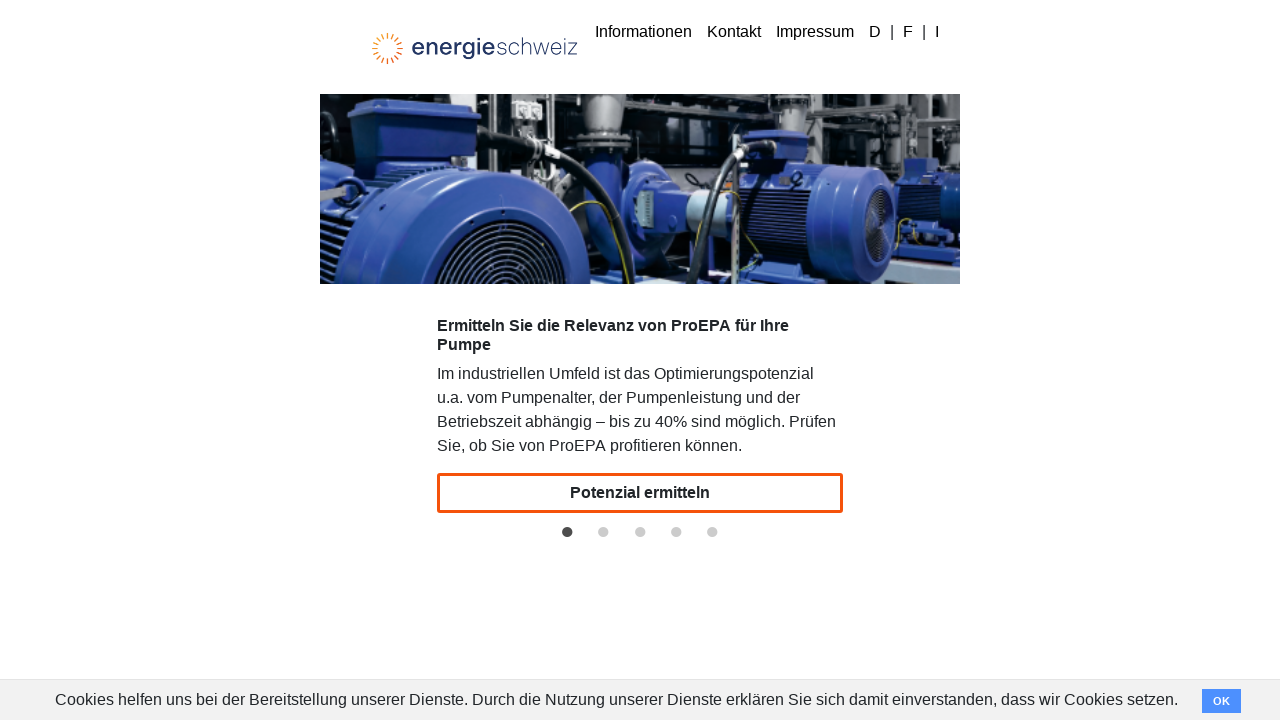

--- FILE ---
content_type: text/html; charset=utf-8
request_url: https://proepa.ch/
body_size: 1858
content:
<!DOCTYPE html>
<html>
<head>
<title>Proepa</title>
<meta content='width=device-width, initial-scale=1' name='viewport'>
<link rel="stylesheet" media="all" href="/assets/application-d84831acfa3b303417ce8f4302f7928a3160c958163a39b88f672d9c226b0182.css" />
<link rel="stylesheet" media="screen" href="/assets/home-5bf1c382490ebc460111b274f248f70693008a0c2733bc26ded287710ccd09b8.css" />
<meta name="csrf-param" content="authenticity_token" />
<meta name="csrf-token" content="EBKypeqURrhB3ErOthSGFiyKetWyghWzqgxBCRTrzmVx/skzYQ8i+MBK9k7rounuVrD3sXV5ofxeHVSNvjhWEQ==" />
</head>
<body>
    <div class="cookies-eu js-cookies-eu" >
      <span class="cookies-eu-content-holder">Cookies helfen uns bei der Bereitstellung unserer Dienste. Durch die Nutzung unserer Dienste erklären Sie sich damit einverstanden, dass wir Cookies setzen.</span>
      <span class="cookies-eu-button-holder">
      <button class="cookies-eu-ok js-cookies-eu-ok"> OK </button>
      </span>
    </div>

<div class='container-fluid'>
<div class='row header-wrapper'>
<div class='col-lg-2 col-xl-3'></div>
<div class='col-xl-6 col-lg-8 col-md-12 col-sm-12 col-xs-12'>
<div class='row bg-line'>
<div class='col-lg-4 col-md-3 col-sm-3 col-xs-3 e-logo'>
<a href="/?locale=de"><img class="logo" src="/assets/nlogo.de-5716817dfbe75e3f2663bb472411f829468ad4b42c62e2c8daff2406b980e033.png" /></a>
</div>
<div class='col-lg-8 col-md-9 col-sm-9 col-xs-9 nav'></div>
</div>
<div class='menu_items language'>
<label class='show-menu' for='show-menu'>&#9776;</label>
<input id='show-menu' role='button' type='checkbox'>
<ul id='menu'>
<li>
<a href="http://www.effiziente-pumpen.ch">Informationen</a>
</li>
<li>
<a href="/de/contact">Kontakt</a>
</li>
<li>
<a href="/de/impressum">Impressum</a>
</li>
<li>
<a href="/de">D</a>
|
<a href="/fr">F</a>
|
<a href="/it">I</a>
</li>
</ul>
</div>
</div>
<div class='col-lg-2 col-xl-3'></div>
</div>

<div class='row'>
<div class='col-lg-3 col-xl-3'></div>
<div class='col-xl-6 col-lg-6 col-md-12 col-sm-12 col-xs-12 nopadding'>
<div class='pump_image'>
<img src="/assets/pumpe-479055e43f588e8c60cbbc4124d87d2a0160f9e841de61ad7997adb25d754dc7.png" />
</div>
</div>
<div class='col-lg-3 col-xl-3'></div>
</div>
<div class='row'>
<div class='col-lg-4 col-xl-4'></div>
<div class='col-xl-4 col-lg-4 col-md-12 col-sm-12 col-xs-12 nopadding'>
<div class='form'>
<form class="new_potential" id="new_potential" action="/de/potentials" accept-charset="UTF-8" method="post"><input name="utf8" type="hidden" value="&#x2713;" /><input type="hidden" name="authenticity_token" value="LEvN1G1zbfkvnDse1xFKZ/eRq1PnfWV4phWzs3AhM+lNp7ZC5ugJua4Kh56KpyWfjasmNyCG0TdSBKY32vKrnQ==" /><input type="hidden" name="frame" id="frame" value="false" />
<fieldset>
<h1 class='text-left'>
Ermitteln Sie die Relevanz von ProEPA für Ihre Pumpe
</h1>
<div class='start_text_container nopadding'>
<p class='start_text nopadding text-left'>
Im industriellen Umfeld ist das Optimierungspotenzial u.a. vom Pumpenalter, der Pumpenleistung und der Betriebszeit abhängig – bis zu 40% sind möglich. Prüfen Sie, ob Sie von ProEPA profitieren können.
</p>
</div>
<div class='start_button next'>
Potenzial ermitteln
</div>
</fieldset>
<fieldset>
<h3 class='text-left'>Schritt 1</h3>
<h4 class='text-left'>Wie alt ist Ihre Pumpe?</h4>
<ul>
<li>
<input data-behavior="next-button" type="radio" value="1" name="potential[age]" id="potential_age_1" />
<label for="potential_age_1">&lt; 5 Jahre</label>
</li>
<li>
<input data-behavior="next-button" type="radio" value="3" name="potential[age]" id="potential_age_3" />
<label for="potential_age_3">5 - 15 Jahre</label>
</li>
<li>
<input data-behavior="next-button" type="radio" value="5" name="potential[age]" id="potential_age_5" />
<label for="potential_age_5">&gt; 15 Jahre</label>
</li>
</ul>
</fieldset>
<fieldset>
<h3 class='text-left'>Schritt 2</h3>
<h4 class='text-left'>Betriebsstunden im Jahr?</h4>
<ul>
<li>
<input data-behavior="next-button" type="radio" value="1" name="potential[usage]" id="potential_usage_1" />
<label for="potential_usage_1">&lt; 500h (1 Schicht)</label>
</li>
<li>
<input data-behavior="next-button" type="radio" value="3" name="potential[usage]" id="potential_usage_3" />
<label for="potential_usage_3">500 - 4000h (1-2 Schichten)</label>
</li>
<li>
<input data-behavior="next-button" type="radio" value="5" name="potential[usage]" id="potential_usage_5" />
<label for="potential_usage_5">&gt; 4000h (3 Schichten)</label>
</li>
</ul>
</fieldset>
<fieldset>
<h3 class='text-left'>Schritt 3</h3>
<h4 class='text-left'>Leistungsklasse der Pumpe?</h4>
<ul>
<li>
<input data-behavior="submit-button" type="radio" value="1" name="potential[power_class]" id="potential_power_class_1" />
<label for="potential_power_class_1">&lt; 5 kW</label>
</li>
<li>
<input data-behavior="submit-button" type="radio" value="3" name="potential[power_class]" id="potential_power_class_3" />
<label for="potential_power_class_3">5 - 30 kW</label>
</li>
<li>
<input data-behavior="submit-button" type="radio" value="5" name="potential[power_class]" id="potential_power_class_5" />
<label for="potential_power_class_5">&gt; 30 kW</label>
</li>
</ul>
</fieldset>
</form></div>
</div>
<div class='col-lg-4 col-xl-4'></div>
</div>
<div class='row'>
<div class='col-lg-3 col-xl-3'></div>
<div class='col-xl-6 col-lg-6 col-md-12 col-sm-12 col-xs-12 center'>
<ol id='progressbar'>
<li class='one active'>&#x25CF;</li>
<li class='two'>&#x25CF;</li>
<li class='three'>&#x25CF;</li>
<li class='four'>&#x25CF;</li>
<li class='five'>&#x25CF;</li>
</ol>
</div>
<div class='col-lg-3 col-xl-3'></div>
</div>

<p class='notice'></p>
<p class='alert'></p>
</div>
<script src="/assets/application-22b3563ade391a26c0e05030ed0d480f0f97ba578a75bf98e81363a709607bb1.js"></script>
<script src="/assets/home-794cedd9f8bf584f663b549ebf2e2c99cdbb1b48bfbd49767c07929439453904.js"></script>
</body>
</html>


--- FILE ---
content_type: text/css
request_url: https://proepa.ch/assets/home-5bf1c382490ebc460111b274f248f70693008a0c2733bc26ded287710ccd09b8.css
body_size: 315
content:
fieldset{text-align:center}.form{padding-left:10px;padding-right:10px}.new_potential ul{list-style-type:none;margin:25px 0 0 0;padding:0;text-align:center}.new_potential ul label{padding:5px;border:3px;border-color:#F5520B;border-radius:3px;border-style:solid;width:100%;text-align:center;font-weight:bold;cursor:pointer;-moz-appearance:button;-o-appearance:button;-ms-appearance:button}input{display:none}.start_button{margin-top:15px;display:inline-block;padding:5px;border:3px;border-color:#F5520B;border-radius:3px;border-style:solid;width:100%;text-align:center;font-weight:bold;cursor:pointer;-moz-appearance:button;-o-appearance:button;-ms-appearance:button}h1{font-weight:bold;font-size:1em}h3{color:#F5520B;font-size:1em}h4{font-weight:bold;text-align:center}.pump_image img{display:block;margin:auto;margin-bottom:2em;width:100%}#new_potential fieldset:not(:first-of-type){display:none}.action-button{width:50px;height:50px;font-weight:bolder;background:#F5520B;font-weight:bold;line-height:50%;font-size:4em;color:white;border:0 none;border-radius:50%;cursor:pointer;margin:10px 5px}.action-button:hover,.action-button:focus{box-shadow:0 0 0 2px white, 0 0 0 3px #27AE60}.info_form{padding-left:20px;padding-top:30px}.text-left{text-align:left}.start_text{margin:0.4em}


--- FILE ---
content_type: application/javascript
request_url: https://proepa.ch/assets/home-794cedd9f8bf584f663b549ebf2e2c99cdbb1b48bfbd49767c07929439453904.js
body_size: 404
content:
(function(){var t;t=function(t){var e,n,i,s;for(s=t+"=",n=document.cookie.split(";"),i=0;i<n.length;){for(e=n[i];" "===e.charAt(0);)e=e.substring(1);if(0===e.indexOf(s))return e.substring(s.length,e.length);i++}return""},jQuery(document).ready(function(){return $(".new_potential fieldset:first-child").fadeIn(),t=function(t){var e,n,i,s;for(s=t+"=",n=document.cookie.split(";"),i=0;i<n.length;){for(e=n[i];" "===e.charAt(0);)e=e.substring(1);if(0===e.indexOf(s))return e.substring(s.length,e.length);i++}return""}}),$(document).on("change",'input[type="radio"][data-behavior="submit-button"]',function(){$("#new_potential").submit()}),$(document).on("change",'input[type="radio"][data-behavior="next-button"]',function(){var e,n,i;i=$(this).parents("fieldset"),e=$("#progressbar").find(".active"),n=!0,i.find('input[type="text"], input[type="password"], textarea').each(function(){""===$(this).val()?($(this).addClass("input-error"),n=!1):$(this).removeClass("input-error")}),n&&i.fadeOut(400,function(){$(this).next().fadeIn(),e.next().addClass("active"),e.removeClass("active"),$.post("trackings",{sid:t("proepa_sid"),step:e.attr("class")})})}),$(document).on("click",".next",function(){var e,n,i;i=$(this).parents("fieldset"),e=$("#progressbar").find(".active"),n=!0,i.find('input[type="text"], input[type="password"], textarea').each(function(){""===$(this).val()?($(this).addClass("input-error"),n=!1):$(this).removeClass("input-error")}),n&&i.fadeOut(400,function(){$(this).next().fadeIn(),e.next().addClass("active"),e.removeClass("active"),$.post("trackings",{sid:t("proepa_sid"),step:e.attr("class")})})}),$(document).on("click",".previous",function(){$(this).parents("fieldset").fadeOut(400,function(){$(this).prev().fadeIn()})}),$(document).on("swipe",function(){var t,e;alert("swipe"),e=$(this).parents("fieldset"),t=$("#progressbar").find(".active"),!0&&e.fadeOut(400,function(){$(this).prev().fadeIn(),t.prev().addClass("active"),t.removeClass("active")})})}).call(this);

--- FILE ---
content_type: application/javascript
request_url: https://proepa.ch/assets/application-22b3563ade391a26c0e05030ed0d480f0f97ba578a75bf98e81363a709607bb1.js
body_size: 58605
content:
/*!
 * jQuery JavaScript Library v1.12.4
 * http://jquery.com/
 *
 * Includes Sizzle.js
 * http://sizzlejs.com/
 *
 * Copyright jQuery Foundation and other contributors
 * Released under the MIT license
 * http://jquery.org/license
 *
 * Date: 2016-05-20T17:17Z
 */
!function(e,t){"object"==typeof module&&"object"==typeof module.exports?module.exports=e.document?t(e,!0):function(e){if(!e.document)throw new Error("jQuery requires a window with a document");return t(e)}:t(e)}("undefined"!=typeof window?window:this,function(e,t){function n(e){var t=!!e&&"length"in e&&e.length,n=he.type(e);return"function"!==n&&!he.isWindow(e)&&("array"===n||0===t||"number"==typeof t&&t>0&&t-1 in e)}function i(e,t,n){if(he.isFunction(t))return he.grep(e,function(e,i){return!!t.call(e,i,e)!==n});if(t.nodeType)return he.grep(e,function(e){return e===t!==n});if("string"==typeof t){if(xe.test(t))return he.filter(t,e,n);t=he.filter(t,e)}return he.grep(e,function(e){return he.inArray(e,t)>-1!==n})}function r(e,t){do{e=e[t]}while(e&&1!==e.nodeType);return e}function o(e){var t={};return he.each(e.match(De)||[],function(e,n){t[n]=!0}),t}function a(){ie.addEventListener?(ie.removeEventListener("DOMContentLoaded",s),e.removeEventListener("load",s)):(ie.detachEvent("onreadystatechange",s),e.detachEvent("onload",s))}function s(){(ie.addEventListener||"load"===e.event.type||"complete"===ie.readyState)&&(a(),he.ready())}function l(e,t,n){if(n===undefined&&1===e.nodeType){var i="data-"+t.replace(Le,"-$1").toLowerCase();if("string"==typeof(n=e.getAttribute(i))){try{n="true"===n||"false"!==n&&("null"===n?null:+n+""===n?+n:Ie.test(n)?he.parseJSON(n):n)}catch(r){}he.data(e,t,n)}else n=undefined}return n}function u(e){var t;for(t in e)if(("data"!==t||!he.isEmptyObject(e[t]))&&"toJSON"!==t)return!1;return!0}function f(e,t,n,i){if(Oe(e)){var r,o,a=he.expando,s=e.nodeType,l=s?he.cache:e,u=s?e[a]:e[a]&&a;if(u&&l[u]&&(i||l[u].data)||n!==undefined||"string"!=typeof t)return u||(u=s?e[a]=ne.pop()||he.guid++:a),l[u]||(l[u]=s?{}:{toJSON:he.noop}),"object"!=typeof t&&"function"!=typeof t||(i?l[u]=he.extend(l[u],t):l[u].data=he.extend(l[u].data,t)),o=l[u],i||(o.data||(o.data={}),o=o.data),n!==undefined&&(o[he.camelCase(t)]=n),"string"==typeof t?null==(r=o[t])&&(r=o[he.camelCase(t)]):r=o,r}}function c(e,t,n){if(Oe(e)){var i,r,o=e.nodeType,a=o?he.cache:e,s=o?e[he.expando]:he.expando;if(a[s]){if(t&&(i=n?a[s]:a[s].data)){r=(t=he.isArray(t)?t.concat(he.map(t,he.camelCase)):t in i?[t]:(t=he.camelCase(t))in i?[t]:t.split(" ")).length;for(;r--;)delete i[t[r]];if(n?!u(i):!he.isEmptyObject(i))return}(n||(delete a[s].data,u(a[s])))&&(o?he.cleanData([e],!0):ce.deleteExpando||a!=a.window?delete a[s]:a[s]=undefined)}}}function d(e,t,n,i){var r,o=1,a=20,s=i?function(){return i.cur()}:function(){return he.css(e,t,"")},l=s(),u=n&&n[3]||(he.cssNumber[t]?"":"px"),f=(he.cssNumber[t]||"px"!==u&&+l)&&He.exec(he.css(e,t));if(f&&f[3]!==u){u=u||f[3],n=n||[],f=+l||1;do{f/=o=o||".5",he.style(e,t,f+u)}while(o!==(o=s()/l)&&1!==o&&--a)}return n&&(f=+f||+l||0,r=n[1]?f+(n[1]+1)*n[2]:+n[2],i&&(i.unit=u,i.start=f,i.end=r)),r}function h(e){var t=$e.split("|"),n=e.createDocumentFragment();if(n.createElement)for(;t.length;)n.createElement(t.pop());return n}function p(e,t){var n,i,r=0,o="undefined"!=typeof e.getElementsByTagName?e.getElementsByTagName(t||"*"):"undefined"!=typeof e.querySelectorAll?e.querySelectorAll(t||"*"):undefined;if(!o)for(o=[],n=e.childNodes||e;null!=(i=n[r]);r++)!t||he.nodeName(i,t)?o.push(i):he.merge(o,p(i,t));return t===undefined||t&&he.nodeName(e,t)?he.merge([e],o):o}function g(e,t){for(var n,i=0;null!=(n=e[i]);i++)he._data(n,"globalEval",!t||he._data(t[i],"globalEval"))}function m(e){ze.test(e.type)&&(e.defaultChecked=e.checked)}function v(e,t,n,i,r){for(var o,a,s,l,u,f,c,d=e.length,v=h(t),y=[],b=0;b<d;b++)if((a=e[b])||0===a)if("object"===he.type(a))he.merge(y,a.nodeType?[a]:a);else if(Ve.test(a)){for(l=l||v.appendChild(t.createElement("div")),u=(Qe.exec(a)||["",""])[1].toLowerCase(),c=Ye[u]||Ye._default,l.innerHTML=c[1]+he.htmlPrefilter(a)+c[2],o=c[0];o--;)l=l.lastChild;if(!ce.leadingWhitespace&&Xe.test(a)&&y.push(t.createTextNode(Xe.exec(a)[0])),!ce.tbody)for(o=(a="table"!==u||Ke.test(a)?"<table>"!==c[1]||Ke.test(a)?0:l:l.firstChild)&&a.childNodes.length;o--;)he.nodeName(f=a.childNodes[o],"tbody")&&!f.childNodes.length&&a.removeChild(f);for(he.merge(y,l.childNodes),l.textContent="";l.firstChild;)l.removeChild(l.firstChild);l=v.lastChild}else y.push(t.createTextNode(a));for(l&&v.removeChild(l),ce.appendChecked||he.grep(p(y,"input"),m),b=0;a=y[b++];)if(i&&he.inArray(a,i)>-1)r&&r.push(a);else if(s=he.contains(a.ownerDocument,a),l=p(v.appendChild(a),"script"),s&&g(l),n)for(o=0;a=l[o++];)Ue.test(a.type||"")&&n.push(a);return l=null,v}function y(){return!0}function b(){return!1}function _(){try{return ie.activeElement}catch(e){}}function w(e,t,n,i,r,o){var a,s;if("object"==typeof t){for(s in"string"!=typeof n&&(i=i||n,n=undefined),t)w(e,s,n,i,t[s],o);return e}if(null==i&&null==r?(r=n,i=n=undefined):null==r&&("string"==typeof n?(r=i,i=undefined):(r=i,i=n,n=undefined)),!1===r)r=b;else if(!r)return e;return 1===o&&(a=r,(r=function(e){return he().off(e),a.apply(this,arguments)}).guid=a.guid||(a.guid=he.guid++)),e.each(function(){he.event.add(this,t,r,i,n)})}function E(e,t){return he.nodeName(e,"table")&&he.nodeName(11!==t.nodeType?t:t.firstChild,"tr")?e.getElementsByTagName("tbody")[0]||e.appendChild(e.ownerDocument.createElement("tbody")):e}function x(e){return e.type=(null!==he.find.attr(e,"type"))+"/"+e.type,e}function C(e){var t=st.exec(e.type);return t?e.type=t[1]:e.removeAttribute("type"),e}function T(e,t){if(1===t.nodeType&&he.hasData(e)){var n,i,r,o=he._data(e),a=he._data(t,o),s=o.events;if(s)for(n in delete a.handle,a.events={},s)for(i=0,r=s[n].length;i<r;i++)he.event.add(t,n,s[n][i]);a.data&&(a.data=he.extend({},a.data))}}function S(e,t){var n,i,r;if(1===t.nodeType){if(n=t.nodeName.toLowerCase(),!ce.noCloneEvent&&t[he.expando]){for(i in(r=he._data(t)).events)he.removeEvent(t,i,r.handle);t.removeAttribute(he.expando)}"script"===n&&t.text!==e.text?(x(t).text=e.text,C(t)):"object"===n?(t.parentNode&&(t.outerHTML=e.outerHTML),ce.html5Clone&&e.innerHTML&&!he.trim(t.innerHTML)&&(t.innerHTML=e.innerHTML)):"input"===n&&ze.test(e.type)?(t.defaultChecked=t.checked=e.checked,t.value!==e.value&&(t.value=e.value)):"option"===n?t.defaultSelected=t.selected=e.defaultSelected:"input"!==n&&"textarea"!==n||(t.defaultValue=e.defaultValue)}}function k(e,t,n,i){t=oe.apply([],t);var r,o,a,s,l,u,f=0,c=e.length,d=c-1,h=t[0],g=he.isFunction(h);if(g||c>1&&"string"==typeof h&&!ce.checkClone&&at.test(h))return e.each(function(r){var o=e.eq(r);g&&(t[0]=h.call(this,r,o.html())),k(o,t,n,i)});if(c&&(r=(u=v(t,e[0].ownerDocument,!1,e,i)).firstChild,1===u.childNodes.length&&(u=r),r||i)){for(a=(s=he.map(p(u,"script"),x)).length;f<c;f++)o=u,f!==d&&(o=he.clone(o,!0,!0),a&&he.merge(s,p(o,"script"))),n.call(e[f],o,f);if(a)for(l=s[s.length-1].ownerDocument,he.map(s,C),f=0;f<a;f++)o=s[f],Ue.test(o.type||"")&&!he._data(o,"globalEval")&&he.contains(l,o)&&(o.src?he._evalUrl&&he._evalUrl(o.src):he.globalEval((o.text||o.textContent||o.innerHTML||"").replace(lt,"")));u=r=null}return e}function N(e,t,n){for(var i,r=t?he.filter(t,e):e,o=0;null!=(i=r[o]);o++)n||1!==i.nodeType||he.cleanData(p(i)),i.parentNode&&(n&&he.contains(i.ownerDocument,i)&&g(p(i,"script")),i.parentNode.removeChild(i));return e}function A(e,t){var n=he(t.createElement(e)).appendTo(t.body),i=he.css(n[0],"display");return n.detach(),i}function D(e){var t=ie,n=ct[e];return n||("none"!==(n=A(e,t))&&n||((t=((ft=(ft||he("<iframe frameborder='0' width='0' height='0'/>")).appendTo(t.documentElement))[0].contentWindow||ft[0].contentDocument).document).write(),t.close(),n=A(e,t),ft.detach()),ct[e]=n),n}function j(e,t){return{get:function(){if(!e())return(this.get=t).apply(this,arguments);delete this.get}}}function O(e){if(e in St)return e;for(var t=e.charAt(0).toUpperCase()+e.slice(1),n=Tt.length;n--;)if((e=Tt[n]+t)in St)return e}function I(e,t){for(var n,i,r,o=[],a=0,s=e.length;a<s;a++)(i=e[a]).style&&(o[a]=he._data(i,"olddisplay"),n=i.style.display,t?(o[a]||"none"!==n||(i.style.display=""),""===i.style.display&&Be(i)&&(o[a]=he._data(i,"olddisplay",D(i.nodeName)))):(r=Be(i),(n&&"none"!==n||!r)&&he._data(i,"olddisplay",r?n:he.css(i,"display"))));for(a=0;a<s;a++)(i=e[a]).style&&(t&&"none"!==i.style.display&&""!==i.style.display||(i.style.display=t?o[a]||"":"none"));return e}function L(e,t,n){var i=Et.exec(t);return i?Math.max(0,i[1]-(n||0))+(i[2]||"px"):t}function q(e,t,n,i,r){for(var o=n===(i?"border":"content")?4:"width"===t?1:0,a=0;o<4;o+=2)"margin"===n&&(a+=he.css(e,n+Re[o],!0,r)),i?("content"===n&&(a-=he.css(e,"padding"+Re[o],!0,r)),"margin"!==n&&(a-=he.css(e,"border"+Re[o]+"Width",!0,r))):(a+=he.css(e,"padding"+Re[o],!0,r),"padding"!==n&&(a+=he.css(e,"border"+Re[o]+"Width",!0,r)));return a}function P(e,t,n){var i=!0,r="width"===t?e.offsetWidth:e.offsetHeight,o=mt(e),a=ce.boxSizing&&"border-box"===he.css(e,"boxSizing",!1,o);if(r<=0||null==r){if(((r=vt(e,t,o))<0||null==r)&&(r=e.style[t]),ht.test(r))return r;i=a&&(ce.boxSizingReliable()||r===e.style[t]),r=parseFloat(r)||0}return r+q(e,t,n||(a?"border":"content"),i,o)+"px"}function F(e,t,n,i,r){return new F.prototype.init(e,t,n,i,r)}function M(){return e.setTimeout(function(){kt=undefined}),kt=he.now()}function H(e,t){var n,i={height:e},r=0;for(t=t?1:0;r<4;r+=2-t)i["margin"+(n=Re[r])]=i["padding"+n]=e;return t&&(i.opacity=i.width=e),i}function R(e,t,n){for(var i,r=(z.tweeners[t]||[]).concat(z.tweeners["*"]),o=0,a=r.length;o<a;o++)if(i=r[o].call(n,t,e))return i}function B(e,t,n){var i,r,o,a,s,l,u,f=this,c={},d=e.style,h=e.nodeType&&Be(e),p=he._data(e,"fxshow");for(i in n.queue||(null==(s=he._queueHooks(e,"fx")).unqueued&&(s.unqueued=0,l=s.empty.fire,s.empty.fire=function(){s.unqueued||l()}),s.unqueued++,f.always(function(){f.always(function(){s.unqueued--,he.queue(e,"fx").length||s.empty.fire()})})),1===e.nodeType&&("height"in t||"width"in t)&&(n.overflow=[d.overflow,d.overflowX,d.overflowY],"inline"===("none"===(u=he.css(e,"display"))?he._data(e,"olddisplay")||D(e.nodeName):u)&&"none"===he.css(e,"float")&&(ce.inlineBlockNeedsLayout&&"inline"!==D(e.nodeName)?d.zoom=1:d.display="inline-block")),n.overflow&&(d.overflow="hidden",ce.shrinkWrapBlocks()||f.always(function(){d.overflow=n.overflow[0],d.overflowX=n.overflow[1],d.overflowY=n.overflow[2]})),t)if(r=t[i],At.exec(r)){if(delete t[i],o=o||"toggle"===r,r===(h?"hide":"show")){if("show"!==r||!p||p[i]===undefined)continue;h=!0}c[i]=p&&p[i]||he.style(e,i)}else u=undefined;if(he.isEmptyObject(c))"inline"===("none"===u?D(e.nodeName):u)&&(d.display=u);else for(i in p?"hidden"in p&&(h=p.hidden):p=he._data(e,"fxshow",{}),o&&(p.hidden=!h),h?he(e).show():f.done(function(){he(e).hide()}),f.done(function(){var t;for(t in he._removeData(e,"fxshow"),c)he.style(e,t,c[t])}),c)a=R(h?p[i]:0,i,f),i in p||(p[i]=a.start,h&&(a.end=a.start,a.start="width"===i||"height"===i?1:0))}function W(e,t){var n,i,r,o,a;for(n in e)if(r=t[i=he.camelCase(n)],o=e[n],he.isArray(o)&&(r=o[1],o=e[n]=o[0]),n!==i&&(e[i]=o,delete e[n]),(a=he.cssHooks[i])&&"expand"in a)for(n in o=a.expand(o),delete e[i],o)n in e||(e[n]=o[n],t[n]=r);else t[i]=r}function z(e,t,n){var i,r,o=0,a=z.prefilters.length,s=he.Deferred().always(function(){delete l.elem}),l=function(){if(r)return!1;for(var t=kt||M(),n=Math.max(0,u.startTime+u.duration-t),i=1-(n/u.duration||0),o=0,a=u.tweens.length;o<a;o++)u.tweens[o].run(i);return s.notifyWith(e,[u,i,n]),i<1&&a?n:(s.resolveWith(e,[u]),!1)},u=s.promise({elem:e,props:he.extend({},t),opts:he.extend(!0,{specialEasing:{},easing:he.easing._default},n),originalProperties:t,originalOptions:n,startTime:kt||M(),duration:n.duration,tweens:[],createTween:function(t,n){var i=he.Tween(e,u.opts,t,n,u.opts.specialEasing[t]||u.opts.easing);return u.tweens.push(i),i},stop:function(t){var n=0,i=t?u.tweens.length:0;if(r)return this;for(r=!0;n<i;n++)u.tweens[n].run(1);return t?(s.notifyWith(e,[u,1,0]),s.resolveWith(e,[u,t])):s.rejectWith(e,[u,t]),this}}),f=u.props;for(W(f,u.opts.specialEasing);o<a;o++)if(i=z.prefilters[o].call(u,e,f,u.opts))return he.isFunction(i.stop)&&(he._queueHooks(u.elem,u.opts.queue).stop=he.proxy(i.stop,i)),i;return he.map(f,R,u),he.isFunction(u.opts.start)&&u.opts.start.call(e,u),he.fx.timer(he.extend(l,{elem:e,anim:u,queue:u.opts.queue})),u.progress(u.opts.progress).done(u.opts.done,u.opts.complete).fail(u.opts.fail).always(u.opts.always)}function Q(e){return he.attr(e,"class")||""}function U(e){return function(t,n){"string"!=typeof t&&(n=t,t="*");var i,r=0,o=t.toLowerCase().match(De)||[];if(he.isFunction(n))for(;i=o[r++];)"+"===i.charAt(0)?(i=i.slice(1)||"*",(e[i]=e[i]||[]).unshift(n)):(e[i]=e[i]||[]).push(n)}}function X(e,t,n,i){function r(s){var l;return o[s]=!0,he.each(e[s]||[],function(e,s){var u=s(t,n,i);return"string"!=typeof u||a||o[u]?a?!(l=u):void 0:(t.dataTypes.unshift(u),r(u),!1)}),l}var o={},a=e===en;return r(t.dataTypes[0])||!o["*"]&&r("*")}function $(e,t){var n,i,r=he.ajaxSettings.flatOptions||{};for(i in t)t[i]!==undefined&&((r[i]?e:n||(n={}))[i]=t[i]);return n&&he.extend(!0,e,n),e}function Y(e,t,n){for(var i,r,o,a,s=e.contents,l=e.dataTypes;"*"===l[0];)l.shift(),r===undefined&&(r=e.mimeType||t.getResponseHeader("Content-Type"));if(r)for(a in s)if(s[a]&&s[a].test(r)){l.unshift(a);break}if(l[0]in n)o=l[0];else{for(a in n){if(!l[0]||e.converters[a+" "+l[0]]){o=a;break}i||(i=a)}o=o||i}if(o)return o!==l[0]&&l.unshift(o),n[o]}function V(e,t,n,i){var r,o,a,s,l,u={},f=e.dataTypes.slice();if(f[1])for(a in e.converters)u[a.toLowerCase()]=e.converters[a];for(o=f.shift();o;)if(e.responseFields[o]&&(n[e.responseFields[o]]=t),!l&&i&&e.dataFilter&&(t=e.dataFilter(t,e.dataType)),l=o,o=f.shift())if("*"===o)o=l;else if("*"!==l&&l!==o){if(!(a=u[l+" "+o]||u["* "+o]))for(r in u)if((s=r.split(" "))[1]===o&&(a=u[l+" "+s[0]]||u["* "+s[0]])){!0===a?a=u[r]:!0!==u[r]&&(o=s[0],f.unshift(s[1]));break}if(!0!==a)if(a&&e.throws)t=a(t);else try{t=a(t)}catch(c){return{state:"parsererror",error:a?c:"No conversion from "+l+" to "+o}}}return{state:"success",data:t}}function K(e){return e.style&&e.style.display||he.css(e,"display")}function J(e){if(!he.contains(e.ownerDocument||ie,e))return!0;for(;e&&1===e.nodeType;){if("none"===K(e)||"hidden"===e.type)return!0;e=e.parentNode}return!1}function G(e,t,n,i){var r;if(he.isArray(t))he.each(t,function(t,r){n||an.test(e)?i(e,r):G(e+"["+("object"==typeof r&&null!=r?t:"")+"]",r,n,i)});else if(n||"object"!==he.type(t))i(e,t);else for(r in t)G(e+"["+r+"]",t[r],n,i)}function Z(){try{return new e.XMLHttpRequest}catch(t){}}function ee(){try{return new e.ActiveXObject("Microsoft.XMLHTTP")}catch(t){}}function te(e){return he.isWindow(e)?e:9===e.nodeType&&(e.defaultView||e.parentWindow)}var ne=[],ie=e.document,re=ne.slice,oe=ne.concat,ae=ne.push,se=ne.indexOf,le={},ue=le.toString,fe=le.hasOwnProperty,ce={},de="1.12.4",he=function(e,t){return new he.fn.init(e,t)},pe=/^[\s\uFEFF\xA0]+|[\s\uFEFF\xA0]+$/g,ge=/^-ms-/,me=/-([\da-z])/gi,ve=function(e,t){return t.toUpperCase()};he.fn=he.prototype={jquery:de,constructor:he,selector:"",length:0,toArray:function(){return re.call(this)},get:function(e){return null!=e?e<0?this[e+this.length]:this[e]:re.call(this)},pushStack:function(e){var t=he.merge(this.constructor(),e);return t.prevObject=this,t.context=this.context,t},each:function(e){return he.each(this,e)},map:function(e){return this.pushStack(he.map(this,function(t,n){return e.call(t,n,t)}))},slice:function(){return this.pushStack(re.apply(this,arguments))},first:function(){return this.eq(0)},last:function(){return this.eq(-1)},eq:function(e){var t=this.length,n=+e+(e<0?t:0);return this.pushStack(n>=0&&n<t?[this[n]]:[])},end:function(){return this.prevObject||this.constructor()},push:ae,sort:ne.sort,splice:ne.splice},he.extend=he.fn.extend=function(){var e,t,n,i,r,o,a=arguments[0]||{},s=1,l=arguments.length,u=!1;for("boolean"==typeof a&&(u=a,a=arguments[s]||{},s++),"object"==typeof a||he.isFunction(a)||(a={}),s===l&&(a=this,s--);s<l;s++)if(null!=(r=arguments[s]))for(i in r)e=a[i],a!==(n=r[i])&&(u&&n&&(he.isPlainObject(n)||(t=he.isArray(n)))?(t?(t=!1,o=e&&he.isArray(e)?e:[]):o=e&&he.isPlainObject(e)?e:{},a[i]=he.extend(u,o,n)):n!==undefined&&(a[i]=n));return a},he.extend({expando:"jQuery"+(de+Math.random()).replace(/\D/g,""),isReady:!0,error:function(e){throw new Error(e)},noop:function(){},isFunction:function(e){return"function"===he.type(e)},isArray:Array.isArray||function(e){return"array"===he.type(e)},isWindow:function(e){return null!=e&&e==e.window},isNumeric:function(e){var t=e&&e.toString();return!he.isArray(e)&&t-parseFloat(t)+1>=0},isEmptyObject:function(e){var t;for(t in e)return!1;return!0},isPlainObject:function(e){var t;if(!e||"object"!==he.type(e)||e.nodeType||he.isWindow(e))return!1;try{if(e.constructor&&!fe.call(e,"constructor")&&!fe.call(e.constructor.prototype,"isPrototypeOf"))return!1}catch(n){return!1}if(!ce.ownFirst)for(t in e)return fe.call(e,t);for(t in e);return t===undefined||fe.call(e,t)},type:function(e){return null==e?e+"":"object"==typeof e||"function"==typeof e?le[ue.call(e)]||"object":typeof e},globalEval:function(t){t&&he.trim(t)&&(e.execScript||function(t){e.eval.call(e,t)})(t)},camelCase:function(e){return e.replace(ge,"ms-").replace(me,ve)},nodeName:function(e,t){return e.nodeName&&e.nodeName.toLowerCase()===t.toLowerCase()},each:function(e,t){var i,r=0;if(n(e))for(i=e.length;r<i&&!1!==t.call(e[r],r,e[r]);r++);else for(r in e)if(!1===t.call(e[r],r,e[r]))break;return e},trim:function(e){return null==e?"":(e+"").replace(pe,"")},makeArray:function(e,t){var i=t||[];return null!=e&&(n(Object(e))?he.merge(i,"string"==typeof e?[e]:e):ae.call(i,e)),i},inArray:function(e,t,n){var i;if(t){if(se)return se.call(t,e,n);for(i=t.length,n=n?n<0?Math.max(0,i+n):n:0;n<i;n++)if(n in t&&t[n]===e)return n}return-1},merge:function(e,t){for(var n=+t.length,i=0,r=e.length;i<n;)e[r++]=t[i++];if(n!=n)for(;t[i]!==undefined;)e[r++]=t[i++];return e.length=r,e},grep:function(e,t,n){for(var i=[],r=0,o=e.length,a=!n;r<o;r++)!t(e[r],r)!==a&&i.push(e[r]);return i},map:function(e,t,i){var r,o,a=0,s=[];if(n(e))for(r=e.length;a<r;a++)null!=(o=t(e[a],a,i))&&s.push(o);else for(a in e)null!=(o=t(e[a],a,i))&&s.push(o);return oe.apply([],s)},guid:1,proxy:function(e,t){var n,i,r;return"string"==typeof t&&(r=e[t],t=e,e=r),he.isFunction(e)?(n=re.call(arguments,2),(i=function(){return e.apply(t||this,n.concat(re.call(arguments)))}).guid=e.guid=e.guid||he.guid++,i):undefined},now:function(){return+new Date},support:ce}),"function"==typeof Symbol&&(he.fn[Symbol.iterator]=ne[Symbol.iterator]),he.each("Boolean Number String Function Array Date RegExp Object Error Symbol".split(" "),function(e,t){le["[object "+t+"]"]=t.toLowerCase()});var ye=
/*!
 * Sizzle CSS Selector Engine v2.2.1
 * http://sizzlejs.com/
 *
 * Copyright jQuery Foundation and other contributors
 * Released under the MIT license
 * http://jquery.org/license
 *
 * Date: 2015-10-17
 */
function(e){function t(e,t,n,i){var r,o,a,s,l,u,c,h,p=t&&t.ownerDocument,g=t?t.nodeType:9;if(n=n||[],"string"!=typeof e||!e||1!==g&&9!==g&&11!==g)return n;if(!i&&((t?t.ownerDocument||t:R)!==O&&j(t),t=t||O,L)){if(11!==g&&(u=ve.exec(e)))if(r=u[1]){if(9===g){if(!(a=t.getElementById(r)))return n;if(a.id===r)return n.push(a),n}else if(p&&(a=p.getElementById(r))&&M(t,a)&&a.id===r)return n.push(a),n}else{if(u[2])return G.apply(n,t.getElementsByTagName(e)),n;if((r=u[3])&&w.getElementsByClassName&&t.getElementsByClassName)return G.apply(n,t.getElementsByClassName(r)),n}if(w.qsa&&!U[e+" "]&&(!q||!q.test(e))){if(1!==g)p=t,h=e;else if("object"!==t.nodeName.toLowerCase()){for((s=t.getAttribute("id"))?s=s.replace(be,"\\$&"):t.setAttribute("id",s=H),o=(c=T(e)).length,l=de.test(s)?"#"+s:"[id='"+s+"']";o--;)c[o]=l+" "+d(c[o]);h=c.join(","),p=ye.test(e)&&f(t.parentNode)||t}if(h)try{return G.apply(n,p.querySelectorAll(h)),n}catch(m){}finally{s===H&&t.removeAttribute("id")}}}return k(e.replace(se,"$1"),t,n,i)}function n(){function e(n,i){return t.push(n+" ")>E.cacheLength&&delete e[t.shift()],e[n+" "]=i}var t=[];return e}function i(e){return e[H]=!0,e}function r(e){var t=O.createElement("div");try{return!!e(t)}catch(n){return!1}finally{t.parentNode&&t.parentNode.removeChild(t),t=null}}function o(e,t){for(var n=e.split("|"),i=n.length;i--;)E.attrHandle[n[i]]=t}function a(e,t){var n=t&&e,i=n&&1===e.nodeType&&1===t.nodeType&&(~t.sourceIndex||$)-(~e.sourceIndex||$);if(i)return i;if(n)for(;n=n.nextSibling;)if(n===t)return-1;return e?1:-1}function s(e){return function(t){return"input"===t.nodeName.toLowerCase()&&t.type===e}}function l(e){return function(t){var n=t.nodeName.toLowerCase();return("input"===n||"button"===n)&&t.type===e}}function u(e){return i(function(t){return t=+t,i(function(n,i){for(var r,o=e([],n.length,t),a=o.length;a--;)n[r=o[a]]&&(n[r]=!(i[r]=n[r]))})})}function f(e){return e&&"undefined"!=typeof e.getElementsByTagName&&e}function c(){}function d(e){for(var t=0,n=e.length,i="";t<n;t++)i+=e[t].value;return i}function h(e,t,n){var i=t.dir,r=n&&"parentNode"===i,o=W++;return t.first?function(t,n,o){for(;t=t[i];)if(1===t.nodeType||r)return e(t,n,o)}:function(t,n,a){var s,l,u,f=[B,o];if(a){for(;t=t[i];)if((1===t.nodeType||r)&&e(t,n,a))return!0}else for(;t=t[i];)if(1===t.nodeType||r){if((s=(l=(u=t[H]||(t[H]={}))[t.uniqueID]||(u[t.uniqueID]={}))[i])&&s[0]===B&&s[1]===o)return f[2]=s[2];if(l[i]=f,f[2]=e(t,n,a))return!0}}}function p(e){return e.length>1?function(t,n,i){for(var r=e.length;r--;)if(!e[r](t,n,i))return!1;return!0}:e[0]}function g(e,n,i){for(var r=0,o=n.length;r<o;r++)t(e,n[r],i);return i}function m(e,t,n,i,r){for(var o,a=[],s=0,l=e.length,u=null!=t;s<l;s++)(o=e[s])&&(n&&!n(o,i,r)||(a.push(o),u&&t.push(s)));return a}function v(e,t,n,r,o,a){return r&&!r[H]&&(r=v(r)),o&&!o[H]&&(o=v(o,a)),i(function(i,a,s,l){var u,f,c,d=[],h=[],p=a.length,v=i||g(t||"*",s.nodeType?[s]:s,[]),y=!e||!i&&t?v:m(v,d,e,s,l),b=n?o||(i?e:p||r)?[]:a:y;if(n&&n(y,b,s,l),r)for(u=m(b,h),r(u,[],s,l),f=u.length;f--;)(c=u[f])&&(b[h[f]]=!(y[h[f]]=c));if(i){if(o||e){if(o){for(u=[],f=b.length;f--;)(c=b[f])&&u.push(y[f]=c);o(null,b=[],u,l)}for(f=b.length;f--;)(c=b[f])&&(u=o?ee(i,c):d[f])>-1&&(i[u]=!(a[u]=c))}}else b=m(b===a?b.splice(p,b.length):b),o?o(null,a,b,l):G.apply(a,b)})}function y(e){for(var t,n,i,r=e.length,o=E.relative[e[0].type],a=o||E.relative[" "],s=o?1:0,l=h(function(e){return e===t},a,!0),u=h(function(e){return ee(t,e)>-1},a,!0),f=[function(e,n,i){var r=!o&&(i||n!==N)||((t=n).nodeType?l(e,n,i):u(e,n,i));return t=null,r}];s<r;s++)if(n=E.relative[e[s].type])f=[h(p(f),n)];else{if((n=E.filter[e[s].type].apply(null,e[s].matches))[H]){for(i=++s;i<r&&!E.relative[e[i].type];i++);return v(s>1&&p(f),s>1&&d(e.slice(0,s-1).concat({value:" "===e[s-2].type?"*":""})).replace(se,"$1"),n,s<i&&y(e.slice(s,i)),i<r&&y(e=e.slice(i)),i<r&&d(e))}f.push(n)}return p(f)}function b(e,n){var r=n.length>0,o=e.length>0,a=function(i,a,s,l,u){var f,c,d,h=0,p="0",g=i&&[],v=[],y=N,b=i||o&&E.find.TAG("*",u),_=B+=null==y?1:Math.random()||.1,w=b.length;for(u&&(N=a===O||a||u);p!==w&&null!=(f=b[p]);p++){if(o&&f){for(c=0,a||f.ownerDocument===O||(j(f),s=!L);d=e[c++];)if(d(f,a||O,s)){l.push(f);break}u&&(B=_)}r&&((f=!d&&f)&&h--,i&&g.push(f))}if(h+=p,r&&p!==h){for(c=0;d=n[c++];)d(g,v,a,s);if(i){if(h>0)for(;p--;)g[p]||v[p]||(v[p]=K.call(l));v=m(v)}G.apply(l,v),u&&!i&&v.length>0&&h+n.length>1&&t.uniqueSort(l)}return u&&(B=_,N=y),g};return r?i(a):a}var _,w,E,x,C,T,S,k,N,A,D,j,O,I,L,q,P,F,M,H="sizzle"+1*new Date,R=e.document,B=0,W=0,z=n(),Q=n(),U=n(),X=function(e,t){return e===t&&(D=!0),0},$=1<<31,Y={}.hasOwnProperty,V=[],K=V.pop,J=V.push,G=V.push,Z=V.slice,ee=function(e,t){for(var n=0,i=e.length;n<i;n++)if(e[n]===t)return n;return-1},te="checked|selected|async|autofocus|autoplay|controls|defer|disabled|hidden|ismap|loop|multiple|open|readonly|required|scoped",ne="[\\x20\\t\\r\\n\\f]",ie="(?:\\\\.|[\\w-]|[^\\x00-\\xa0])+",re="\\["+ne+"*("+ie+")(?:"+ne+"*([*^$|!~]?=)"+ne+"*(?:'((?:\\\\.|[^\\\\'])*)'|\"((?:\\\\.|[^\\\\\"])*)\"|("+ie+"))|)"+ne+"*\\]",oe=":("+ie+")(?:\\((('((?:\\\\.|[^\\\\'])*)'|\"((?:\\\\.|[^\\\\\"])*)\")|((?:\\\\.|[^\\\\()[\\]]|"+re+")*)|.*)\\)|)",ae=new RegExp(ne+"+","g"),se=new RegExp("^"+ne+"+|((?:^|[^\\\\])(?:\\\\.)*)"+ne+"+$","g"),le=new RegExp("^"+ne+"*,"+ne+"*"),ue=new RegExp("^"+ne+"*([>+~]|"+ne+")"+ne+"*"),fe=new RegExp("="+ne+"*([^\\]'\"]*?)"+ne+"*\\]","g"),ce=new RegExp(oe),de=new RegExp("^"+ie+"$"),he={ID:new RegExp("^#("+ie+")"),CLASS:new RegExp("^\\.("+ie+")"),TAG:new RegExp("^("+ie+"|[*])"),ATTR:new RegExp("^"+re),PSEUDO:new RegExp("^"+oe),CHILD:new RegExp("^:(only|first|last|nth|nth-last)-(child|of-type)(?:\\("+ne+"*(even|odd|(([+-]|)(\\d*)n|)"+ne+"*(?:([+-]|)"+ne+"*(\\d+)|))"+ne+"*\\)|)","i"),bool:new RegExp("^(?:"+te+")$","i"),needsContext:new RegExp("^"+ne+"*[>+~]|:(even|odd|eq|gt|lt|nth|first|last)(?:\\("+ne+"*((?:-\\d)?\\d*)"+ne+"*\\)|)(?=[^-]|$)","i")},pe=/^(?:input|select|textarea|button)$/i,ge=/^h\d$/i,me=/^[^{]+\{\s*\[native \w/,ve=/^(?:#([\w-]+)|(\w+)|\.([\w-]+))$/,ye=/[+~]/,be=/'|\\/g,_e=new RegExp("\\\\([\\da-f]{1,6}"+ne+"?|("+ne+")|.)","ig"),we=function(e,t,n){var i="0x"+t-65536;return i!=i||n?t:i<0?String.fromCharCode(i+65536):String.fromCharCode(i>>10|55296,1023&i|56320)},Ee=function(){j()};try{G.apply(V=Z.call(R.childNodes),R.childNodes),V[R.childNodes.length].nodeType}catch(xe){G={apply:V.length?function(e,t){J.apply(e,Z.call(t))}:function(e,t){for(var n=e.length,i=0;e[n++]=t[i++];);e.length=n-1}}}for(_ in w=t.support={},C=t.isXML=function(e){var t=e&&(e.ownerDocument||e).documentElement;return!!t&&"HTML"!==t.nodeName},j=t.setDocument=function(e){var t,n,i=e?e.ownerDocument||e:R;return i!==O&&9===i.nodeType&&i.documentElement?(I=(O=i).documentElement,L=!C(O),(n=O.defaultView)&&n.top!==n&&(n.addEventListener?n.addEventListener("unload",Ee,!1):n.attachEvent&&n.attachEvent("onunload",Ee)),w.attributes=r(function(e){return e.className="i",!e.getAttribute("className")}),w.getElementsByTagName=r(function(e){return e.appendChild(O.createComment("")),!e.getElementsByTagName("*").length}),w.getElementsByClassName=me.test(O.getElementsByClassName),w.getById=r(function(e){return I.appendChild(e).id=H,!O.getElementsByName||!O.getElementsByName(H).length}),w.getById?(E.find.ID=function(e,t){if("undefined"!=typeof t.getElementById&&L){var n=t.getElementById(e);return n?[n]:[]}},E.filter.ID=function(e){var t=e.replace(_e,we);return function(e){return e.getAttribute("id")===t}}):(delete E.find.ID,E.filter.ID=function(e){var t=e.replace(_e,we);return function(e){var n="undefined"!=typeof e.getAttributeNode&&e.getAttributeNode("id");return n&&n.value===t}}),E.find.TAG=w.getElementsByTagName?function(e,t){return"undefined"!=typeof t.getElementsByTagName?t.getElementsByTagName(e):w.qsa?t.querySelectorAll(e):void 0}:function(e,t){var n,i=[],r=0,o=t.getElementsByTagName(e);if("*"===e){for(;n=o[r++];)1===n.nodeType&&i.push(n);return i}return o},E.find.CLASS=w.getElementsByClassName&&function(e,t){if("undefined"!=typeof t.getElementsByClassName&&L)return t.getElementsByClassName(e)},P=[],q=[],(w.qsa=me.test(O.querySelectorAll))&&(r(function(e){I.appendChild(e).innerHTML="<a id='"+H+"'></a><select id='"+H+"-\r\\' msallowcapture=''><option selected=''></option></select>",e.querySelectorAll("[msallowcapture^='']").length&&q.push("[*^$]="+ne+"*(?:''|\"\")"),e.querySelectorAll("[selected]").length||q.push("\\["+ne+"*(?:value|"+te+")"),e.querySelectorAll("[id~="+H+"-]").length||q.push("~="),e.querySelectorAll(":checked").length||q.push(":checked"),e.querySelectorAll("a#"+H+"+*").length||q.push(".#.+[+~]")}),r(function(e){var t=O.createElement("input");t.setAttribute("type","hidden"),e.appendChild(t).setAttribute("name","D"),e.querySelectorAll("[name=d]").length&&q.push("name"+ne+"*[*^$|!~]?="),e.querySelectorAll(":enabled").length||q.push(":enabled",":disabled"),e.querySelectorAll("*,:x"),q.push(",.*:")})),(w.matchesSelector=me.test(F=I.matches||I.webkitMatchesSelector||I.mozMatchesSelector||I.oMatchesSelector||I.msMatchesSelector))&&r(function(e){w.disconnectedMatch=F.call(e,"div"),F.call(e,"[s!='']:x"),P.push("!=",oe)}),q=q.length&&new RegExp(q.join("|")),P=P.length&&new RegExp(P.join("|")),t=me.test(I.compareDocumentPosition),M=t||me.test(I.contains)?function(e,t){var n=9===e.nodeType?e.documentElement:e,i=t&&t.parentNode;return e===i||!(!i||1!==i.nodeType||!(n.contains?n.contains(i):e.compareDocumentPosition&&16&e.compareDocumentPosition(i)))}:function(e,t){if(t)for(;t=t.parentNode;)if(t===e)return!0;return!1},X=t?function(e,t){if(e===t)return D=!0,0;var n=!e.compareDocumentPosition-!t.compareDocumentPosition;return n||(1&(n=(e.ownerDocument||e)===(t.ownerDocument||t)?e.compareDocumentPosition(t):1)||!w.sortDetached&&t.compareDocumentPosition(e)===n?e===O||e.ownerDocument===R&&M(R,e)?-1:t===O||t.ownerDocument===R&&M(R,t)?1:A?ee(A,e)-ee(A,t):0:4&n?-1:1)}:function(e,t){if(e===t)return D=!0,0;var n,i=0,r=e.parentNode,o=t.parentNode,s=[e],l=[t];if(!r||!o)return e===O?-1:t===O?1:r?-1:o?1:A?ee(A,e)-ee(A,t):0;if(r===o)return a(e,t);for(n=e;n=n.parentNode;)s.unshift(n);for(n=t;n=n.parentNode;)l.unshift(n);for(;s[i]===l[i];)i++;return i?a(s[i],l[i]):s[i]===R?-1:l[i]===R?1:0},O):O},t.matches=function(e,n){return t(e,null,null,n)},t.matchesSelector=function(e,n){if((e.ownerDocument||e)!==O&&j(e),n=n.replace(fe,"='$1']"),w.matchesSelector&&L&&!U[n+" "]&&(!P||!P.test(n))&&(!q||!q.test(n)))try{var i=F.call(e,n);if(i||w.disconnectedMatch||e.document&&11!==e.document.nodeType)return i}catch(xe){}return t(n,O,null,[e]).length>0},t.contains=function(e,t){return(e.ownerDocument||e)!==O&&j(e),M(e,t)},t.attr=function(e,t){(e.ownerDocument||e)!==O&&j(e);var n=E.attrHandle[t.toLowerCase()],i=n&&Y.call(E.attrHandle,t.toLowerCase())?n(e,t,!L):undefined;return i!==undefined?i:w.attributes||!L?e.getAttribute(t):(i=e.getAttributeNode(t))&&i.specified?i.value:null},t.error=function(e){throw new Error("Syntax error, unrecognized expression: "+e)},t.uniqueSort=function(e){var t,n=[],i=0,r=0;if(D=!w.detectDuplicates,A=!w.sortStable&&e.slice(0),e.sort(X),D){for(;t=e[r++];)t===e[r]&&(i=n.push(r));for(;i--;)e.splice(n[i],1)}return A=null,e},x=t.getText=function(e){var t,n="",i=0,r=e.nodeType;if(r){if(1===r||9===r||11===r){if("string"==typeof e.textContent)return e.textContent;for(e=e.firstChild;e;e=e.nextSibling)n+=x(e)}else if(3===r||4===r)return e.nodeValue}else for(;t=e[i++];)n+=x(t);return n},(E=t.selectors={cacheLength:50,createPseudo:i,match:he,attrHandle:{},find:{},relative:{">":{dir:"parentNode",first:!0}," ":{dir:"parentNode"},"+":{dir:"previousSibling",first:!0},"~":{dir:"previousSibling"}},preFilter:{ATTR:function(e){return e[1]=e[1].replace(_e,we),e[3]=(e[3]||e[4]||e[5]||"").replace(_e,we),"~="===e[2]&&(e[3]=" "+e[3]+" "),e.slice(0,4)},CHILD:function(e){return e[1]=e[1].toLowerCase(),"nth"===e[1].slice(0,3)?(e[3]||t.error(e[0]),e[4]=+(e[4]?e[5]+(e[6]||1):2*("even"===e[3]||"odd"===e[3])),e[5]=+(e[7]+e[8]||"odd"===e[3])):e[3]&&t.error(e[0]),e},PSEUDO:function(e){var t,n=!e[6]&&e[2];return he.CHILD.test(e[0])?null:(e[3]?e[2]=e[4]||e[5]||"":n&&ce.test(n)&&(t=T(n,!0))&&(t=n.indexOf(")",n.length-t)-n.length)&&(e[0]=e[0].slice(0,t),e[2]=n.slice(0,t)),e.slice(0,3))}},filter:{TAG:function(e){var t=e.replace(_e,we).toLowerCase();return"*"===e?function(){return!0}:function(e){return e.nodeName&&e.nodeName.toLowerCase()===t}},CLASS:function(e){var t=z[e+" "];return t||(t=new RegExp("(^|"+ne+")"+e+"("+ne+"|$)"))&&z(e,function(e){return t.test("string"==typeof e.className&&e.className||"undefined"!=typeof e.getAttribute&&e.getAttribute("class")||"")})},ATTR:function(e,n,i){return function(r){var o=t.attr(r,e);return null==o?"!="===n:!n||(o+="","="===n?o===i:"!="===n?o!==i:"^="===n?i&&0===o.indexOf(i):"*="===n?i&&o.indexOf(i)>-1:"$="===n?i&&o.slice(-i.length)===i:"~="===n?(" "+o.replace(ae," ")+" ").indexOf(i)>-1:"|="===n&&(o===i||o.slice(0,i.length+1)===i+"-"))}},CHILD:function(e,t,n,i,r){var o="nth"!==e.slice(0,3),a="last"!==e.slice(-4),s="of-type"===t;return 1===i&&0===r?function(e){return!!e.parentNode}:function(t,n,l){var u,f,c,d,h,p,g=o!==a?"nextSibling":"previousSibling",m=t.parentNode,v=s&&t.nodeName.toLowerCase(),y=!l&&!s,b=!1;if(m){if(o){for(;g;){for(d=t;d=d[g];)if(s?d.nodeName.toLowerCase()===v:1===d.nodeType)return!1;p=g="only"===e&&!p&&"nextSibling"}return!0}if(p=[a?m.firstChild:m.lastChild],a&&y){for(b=(h=(u=(f=(c=(d=m)[H]||(d[H]={}))[d.uniqueID]||(c[d.uniqueID]={}))[e]||[])[0]===B&&u[1])&&u[2],d=h&&m.childNodes[h];d=++h&&d&&d[g]||(b=h=0)||p.pop();)if(1===d.nodeType&&++b&&d===t){f[e]=[B,h,b];break}}else if(y&&(b=h=(u=(f=(c=(d=t)[H]||(d[H]={}))[d.uniqueID]||(c[d.uniqueID]={}))[e]||[])[0]===B&&u[1]),!1===b)for(;(d=++h&&d&&d[g]||(b=h=0)||p.pop())&&((s?d.nodeName.toLowerCase()!==v:1!==d.nodeType)||!++b||(y&&((f=(c=d[H]||(d[H]={}))[d.uniqueID]||(c[d.uniqueID]={}))[e]=[B,b]),d!==t)););return(b-=r)===i||b%i==0&&b/i>=0}}},PSEUDO:function(e,n){var r,o=E.pseudos[e]||E.setFilters[e.toLowerCase()]||t.error("unsupported pseudo: "+e);return o[H]?o(n):o.length>1?(r=[e,e,"",n],E.setFilters.hasOwnProperty(e.toLowerCase())?i(function(e,t){for(var i,r=o(e,n),a=r.length;a--;)e[i=ee(e,r[a])]=!(t[i]=r[a])}):function(e){return o(e,0,r)}):o}},pseudos:{not:i(function(e){var t=[],n=[],r=S(e.replace(se,"$1"));return r[H]?i(function(e,t,n,i){for(var o,a=r(e,null,i,[]),s=e.length;s--;)(o=a[s])&&(e[s]=!(t[s]=o))}):function(e,i,o){return t[0]=e,r(t,null,o,n),t[0]=null,!n.pop()}}),has:i(function(e){return function(n){return t(e,n).length>0}}),contains:i(function(e){return e=e.replace(_e,we),function(t){return(t.textContent||t.innerText||x(t)).indexOf(e)>-1}}),lang:i(function(e){return de.test(e||"")||t.error("unsupported lang: "+e),e=e.replace(_e,we).toLowerCase(),function(t){var n;do{if(n=L?t.lang:t.getAttribute("xml:lang")||t.getAttribute("lang"))return(n=n.toLowerCase())===e||0===n.indexOf(e+"-")}while((t=t.parentNode)&&1===t.nodeType);return!1}}),target:function(t){var n=e.location&&e.location.hash;return n&&n.slice(1)===t.id},root:function(e){return e===I},focus:function(e){return e===O.activeElement&&(!O.hasFocus||O.hasFocus())&&!!(e.type||e.href||~e.tabIndex)},enabled:function(e){return!1===e.disabled},disabled:function(e){return!0===e.disabled},checked:function(e){var t=e.nodeName.toLowerCase();return"input"===t&&!!e.checked||"option"===t&&!!e.selected},selected:function(e){return e.parentNode&&e.parentNode.selectedIndex,!0===e.selected},empty:function(e){for(e=e.firstChild;e;e=e.nextSibling)if(e.nodeType<6)return!1;return!0},parent:function(e){return!E.pseudos.empty(e)},header:function(e){return ge.test(e.nodeName)},input:function(e){return pe.test(e.nodeName)},button:function(e){var t=e.nodeName.toLowerCase();return"input"===t&&"button"===e.type||"button"===t},text:function(e){var t;return"input"===e.nodeName.toLowerCase()&&"text"===e.type&&(null==(t=e.getAttribute("type"))||"text"===t.toLowerCase())},first:u(function(){return[0]}),last:u(function(e,t){return[t-1]}),eq:u(function(e,t,n){return[n<0?n+t:n]}),even:u(function(e,t){for(var n=0;n<t;n+=2)e.push(n);return e}),odd:u(function(e,t){for(var n=1;n<t;n+=2)e.push(n);return e}),lt:u(function(e,t,n){for(var i=n<0?n+t:n;--i>=0;)e.push(i);return e}),gt:u(function(e,t,n){for(var i=n<0?n+t:n;++i<t;)e.push(i);return e})}}).pseudos.nth=E.pseudos.eq,{radio:!0,checkbox:!0,file:!0,password:!0,image:!0})E.pseudos[_]=s(_);for(_ in{submit:!0,reset:!0})E.pseudos[_]=l(_);return c.prototype=E.filters=E.pseudos,E.setFilters=new c,T=t.tokenize=function(e,n){var i,r,o,a,s,l,u,f=Q[e+" "];if(f)return n?0:f.slice(0);for(s=e,l=[],u=E.preFilter;s;){for(a in i&&!(r=le.exec(s))||(r&&(s=s.slice(r[0].length)||s),l.push(o=[])),i=!1,(r=ue.exec(s))&&(i=r.shift(),o.push({value:i,type:r[0].replace(se," ")}),s=s.slice(i.length)),E.filter)!(r=he[a].exec(s))||u[a]&&!(r=u[a](r))||(i=r.shift(),o.push({value:i,type:a,matches:r}),s=s.slice(i.length));if(!i)break}return n?s.length:s?t.error(e):Q(e,l).slice(0)},S=t.compile=function(e,t){var n,i=[],r=[],o=U[e+" "];if(!o){for(t||(t=T(e)),n=t.length;n--;)(o=y(t[n]))[H]?i.push(o):r.push(o);(o=U(e,b(r,i))).selector=e}return o},k=t.select=function(e,t,n,i){var r,o,a,s,l,u="function"==typeof e&&e,c=!i&&T(e=u.selector||e);if(n=n||[],1===c.length){if((o=c[0]=c[0].slice(0)).length>2&&"ID"===(a=o[0]).type&&w.getById&&9===t.nodeType&&L&&E.relative[o[1].type]){if(!(t=(E.find.ID(a.matches[0].replace(_e,we),t)||[])[0]))return n;u&&(t=t.parentNode),e=e.slice(o.shift().value.length)}for(r=he.needsContext.test(e)?0:o.length;r--&&(a=o[r],!E.relative[s=a.type]);)if((l=E.find[s])&&(i=l(a.matches[0].replace(_e,we),ye.test(o[0].type)&&f(t.parentNode)||t))){if(o.splice(r,1),!(e=i.length&&d(o)))return G.apply(n,i),n;break}}return(u||S(e,c))(i,t,!L,n,!t||ye.test(e)&&f(t.parentNode)||t),n},w.sortStable=H.split("").sort(X).join("")===H,w.detectDuplicates=!!D,j(),w.sortDetached=r(function(e){return 1&e.compareDocumentPosition(O.createElement("div"))}),r(function(e){return e.innerHTML="<a href='#'></a>","#"===e.firstChild.getAttribute("href")})||o("type|href|height|width",function(e,t,n){if(!n)return e.getAttribute(t,"type"===t.toLowerCase()?1:2)}),w.attributes&&r(function(e){return e.innerHTML="<input/>",e.firstChild.setAttribute("value",""),""===e.firstChild.getAttribute("value")})||o("value",function(e,t,n){if(!n&&"input"===e.nodeName.toLowerCase())return e.defaultValue}),r(function(e){return null==e.getAttribute("disabled")})||o(te,function(e,t,n){var i;if(!n)return!0===e[t]?t.toLowerCase():(i=e.getAttributeNode(t))&&i.specified?i.value:null}),t}(e);he.find=ye,he.expr=ye.selectors,he.expr[":"]=he.expr.pseudos,he.uniqueSort=he.unique=ye.uniqueSort,he.text=ye.getText,he.isXMLDoc=ye.isXML,he.contains=ye.contains;var be=function(e,t,n){for(var i=[],r=n!==undefined;(e=e[t])&&9!==e.nodeType;)if(1===e.nodeType){if(r&&he(e).is(n))break;i.push(e)}return i},_e=function(e,t){for(var n=[];e;e=e.nextSibling)1===e.nodeType&&e!==t&&n.push(e);return n},we=he.expr.match.needsContext,Ee=/^<([\w-]+)\s*\/?>(?:<\/\1>|)$/,xe=/^.[^:#\[\.,]*$/;he.filter=function(e,t,n){var i=t[0];return n&&(e=":not("+e+")"),1===t.length&&1===i.nodeType?he.find.matchesSelector(i,e)?[i]:[]:he.find.matches(e,he.grep(t,function(e){return 1===e.nodeType}))},he.fn.extend({find:function(e){var t,n=[],i=this,r=i.length;if("string"!=typeof e)return this.pushStack(he(e).filter(function(){for(t=0;t<r;t++)if(he.contains(i[t],this))return!0}));for(t=0;t<r;t++)he.find(e,i[t],n);return(n=this.pushStack(r>1?he.unique(n):n)).selector=this.selector?this.selector+" "+e:e,n},filter:function(e){return this.pushStack(i(this,e||[],!1))},not:function(e){return this.pushStack(i(this,e||[],!0))},is:function(e){return!!i(this,"string"==typeof e&&we.test(e)?he(e):e||[],!1).length}});var Ce,Te=/^(?:\s*(<[\w\W]+>)[^>]*|#([\w-]*))$/;(he.fn.init=function(e,t,n){var i,r;if(!e)return this;if(n=n||Ce,"string"==typeof e){if(!(i="<"===e.charAt(0)&&">"===e.charAt(e.length-1)&&e.length>=3?[null,e,null]:Te.exec(e))||!i[1]&&t)return!t||t.jquery?(t||n).find(e):this.constructor(t).find(e);if(i[1]){if(t=t instanceof he?t[0]:t,he.merge(this,he.parseHTML(i[1],t&&t.nodeType?t.ownerDocument||t:ie,!0)),Ee.test(i[1])&&he.isPlainObject(t))for(i in t)he.isFunction(this[i])?this[i](t[i]):this.attr(i,t[i]);return this}if((r=ie.getElementById(i[2]))&&r.parentNode){if(r.id!==i[2])return Ce.find(e);this.length=1,this[0]=r}return this.context=ie,this.selector=e,this}return e.nodeType?(this.context=this[0]=e,this.length=1,this):he.isFunction(e)?"undefined"!=typeof n.ready?n.ready(e):e(he):(e.selector!==undefined&&(this.selector=e.selector,this.context=e.context),he.makeArray(e,this))}).prototype=he.fn,Ce=he(ie);var Se=/^(?:parents|prev(?:Until|All))/,ke={children:!0,contents:!0,next:!0,prev:!0};he.fn.extend({has:function(e){var t,n=he(e,this),i=n.length;return this.filter(function(){for(t=0;t<i;t++)if(he.contains(this,n[t]))return!0})},closest:function(e,t){for(var n,i=0,r=this.length,o=[],a=we.test(e)||"string"!=typeof e?he(e,t||this.context):0;i<r;i++)for(n=this[i];n&&n!==t;n=n.parentNode)if(n.nodeType<11&&(a?a.index(n)>-1:1===n.nodeType&&he.find.matchesSelector(n,e))){o.push(n);break}return this.pushStack(o.length>1?he.uniqueSort(o):o)},index:function(e){return e?"string"==typeof e?he.inArray(this[0],he(e)):he.inArray(e.jquery?e[0]:e,this):this[0]&&this[0].parentNode?this.first().prevAll().length:-1},add:function(e,t){return this.pushStack(he.uniqueSort(he.merge(this.get(),he(e,t))))},addBack:function(e){return this.add(null==e?this.prevObject:this.prevObject.filter(e))}}),he.each({parent:function(e){var t=e.parentNode;return t&&11!==t.nodeType?t:null},parents:function(e){return be(e,"parentNode")},parentsUntil:function(e,t,n){return be(e,"parentNode",n)},next:function(e){return r(e,"nextSibling")},prev:function(e){return r(e,"previousSibling")},nextAll:function(e){return be(e,"nextSibling")},prevAll:function(e){return be(e,"previousSibling")},nextUntil:function(e,t,n){return be(e,"nextSibling",n)},prevUntil:function(e,t,n){return be(e,"previousSibling",n)},siblings:function(e){return _e((e.parentNode||{}).firstChild,e)},children:function(e){return _e(e.firstChild)},contents:function(e){return he.nodeName(e,"iframe")?e.contentDocument||e.contentWindow.document:he.merge([],e.childNodes)}},function(e,t){he.fn[e]=function(n,i){var r=he.map(this,t,n);return"Until"!==e.slice(-5)&&(i=n),i&&"string"==typeof i&&(r=he.filter(i,r)),this.length>1&&(ke[e]||(r=he.uniqueSort(r)),Se.test(e)&&(r=r.reverse())),this.pushStack(r)}});var Ne,Ae,De=/\S+/g;for(Ae in he.Callbacks=function(e){e="string"==typeof e?o(e):he.extend({},e);var t,n,i,r,a=[],s=[],l=-1,u=function(){for(r=e.once,i=t=!0;s.length;l=-1)for(n=s.shift();++l<a.length;)!1===a[l].apply(n[0],n[1])&&e.stopOnFalse&&(l=a.length,n=!1);e.memory||(n=!1),t=!1,r&&(a=n?[]:"")},f={add:function(){return a&&(n&&!t&&(l=a.length-1,s.push(n)),function i(t){he.each(t,function(t,n){he.isFunction(n)?e.unique&&f.has(n)||a.push(n):n&&n.length&&"string"!==he.type(n)&&i(n)})}(arguments),n&&!t&&u()),this},remove:function(){return he.each(arguments,function(e,t){for(var n;(n=he.inArray(t,a,n))>-1;)a.splice(n,1),n<=l&&l--}),this},has:function(e){return e?he.inArray(e,a)>-1:a.length>0},empty:function(){return a&&(a=[]),this},disable:function(){return r=s=[],a=n="",this},disabled:function(){return!a},lock:function(){return r=!0,n||f.disable(),this},locked:function(){return!!r},fireWith:function(e,n){return r||(n=[e,(n=n||[]).slice?n.slice():n],s.push(n),t||u()),this},fire:function(){return f.fireWith(this,arguments),this},fired:function(){return!!i}};return f},he.extend({Deferred:function(e){var t=[["resolve","done",he.Callbacks("once memory"),"resolved"],["reject","fail",he.Callbacks("once memory"),"rejected"],["notify","progress",he.Callbacks("memory")]],n="pending",i={state:function(){return n},always:function(){return r.done(arguments).fail(arguments),this},then:function(){var e=arguments;return he.Deferred(function(n){he.each(t,function(t,o){var a=he.isFunction(e[t])&&e[t];r[o[1]](function(){var e=a&&a.apply(this,arguments);e&&he.isFunction(e.promise)?e.promise().progress(n.notify).done(n.resolve).fail(n.reject):n[o[0]+"With"](this===i?n.promise():this,a?[e]:arguments)})}),e=null}).promise()},promise:function(e){return null!=e?he.extend(e,i):i}},r={};return i.pipe=i.then,he.each(t,function(e,o){var a=o[2],s=o[3];i[o[1]]=a.add,s&&a.add(function(){n=s},t[1^e][2].disable,t[2][2].lock),r[o[0]]=function(){return r[o[0]+"With"](this===r?i:this,arguments),this},r[o[0]+"With"]=a.fireWith}),i.promise(r),e&&e.call(r,r),r},when:function(e){var t,n,i,r=0,o=re.call(arguments),a=o.length,s=1!==a||e&&he.isFunction(e.promise)?a:0,l=1===s?e:he.Deferred(),u=function(e,n,i){return function(r){n[e]=this,i[e]=arguments.length>1?re.call(arguments):r,i===t?l.notifyWith(n,i):--s||l.resolveWith(n,i)}};if(a>1)for(t=new Array(a),n=new Array(a),i=new Array(a);r<a;r++)o[r]&&he.isFunction(o[r].promise)?o[r].promise().progress(u(r,n,t)).done(u(r,i,o)).fail(l.reject):--s;return s||l.resolveWith(i,o),l.promise()}}),he.fn.ready=function(e){return he.ready.promise().done(e),this},he.extend({isReady:!1,readyWait:1,holdReady:function(e){e?he.readyWait++:he.ready(!0)},ready:function(e){(!0===e?--he.readyWait:he.isReady)||(he.isReady=!0,!0!==e&&--he.readyWait>0||(Ne.resolveWith(ie,[he]),he.fn.triggerHandler&&(he(ie).triggerHandler("ready"),he(ie).off("ready"))))}}),he.ready.promise=function(t){if(!Ne)if(Ne=he.Deferred(),"complete"===ie.readyState||"loading"!==ie.readyState&&!ie.documentElement.doScroll)e.setTimeout(he.ready);else if(ie.addEventListener)ie.addEventListener("DOMContentLoaded",s),e.addEventListener("load",s);else{ie.attachEvent("onreadystatechange",s),e.attachEvent("onload",s);var n=!1;try{n=null==e.frameElement&&ie.documentElement}catch(i){}n&&n.doScroll&&function t(){if(!he.isReady){try{n.doScroll("left")}catch(i){return e.setTimeout(t,50)}a(),he.ready()}}()}return Ne.promise(t)},he.ready.promise(),he(ce))break;ce.ownFirst="0"===Ae,ce.inlineBlockNeedsLayout=!1,he(function(){var e,t,n,i;(n=ie.getElementsByTagName("body")[0])&&n.style&&(t=ie.createElement("div"),(i=ie.createElement("div")).style.cssText="position:absolute;border:0;width:0;height:0;top:0;left:-9999px",n.appendChild(i).appendChild(t),"undefined"!=typeof t.style.zoom&&(t.style.cssText="display:inline;margin:0;border:0;padding:1px;width:1px;zoom:1",ce.inlineBlockNeedsLayout=e=3===t.offsetWidth,e&&(n.style.zoom=1)),n.removeChild(i))}),function(){var e=ie.createElement("div");ce.deleteExpando=!0;try{delete e.test}catch(t){ce.deleteExpando=!1}e=null}();var je,Oe=function(e){var t=he.noData[(e.nodeName+" ").toLowerCase()],n=+e.nodeType||1;return(1===n||9===n)&&(!t||!0!==t&&e.getAttribute("classid")===t)},Ie=/^(?:\{[\w\W]*\}|\[[\w\W]*\])$/,Le=/([A-Z])/g;he.extend({cache:{},noData:{"applet ":!0,"embed ":!0,"object ":"clsid:D27CDB6E-AE6D-11cf-96B8-444553540000"},hasData:function(e){return!!(e=e.nodeType?he.cache[e[he.expando]]:e[he.expando])&&!u(e)},data:function(e,t,n){return f(e,t,n)},removeData:function(e,t){return c(e,t)},_data:function(e,t,n){return f(e,t,n,!0)},_removeData:function(e,t){return c(e,t,!0)}}),he.fn.extend({data:function(e,t){var n,i,r,o=this[0],a=o&&o.attributes;if(e===undefined){if(this.length&&(r=he.data(o),1===o.nodeType&&!he._data(o,"parsedAttrs"))){for(n=a.length;n--;)a[n]&&0===(i=a[n].name).indexOf("data-")&&l(o,i=he.camelCase(i.slice(5)),r[i]);he._data(o,"parsedAttrs",!0)}return r}return"object"==typeof e?this.each(function(){he.data(this,e)}):arguments.length>1?this.each(function(){he.data(this,e,t)}):o?l(o,e,he.data(o,e)):undefined},removeData:function(e){return this.each(function(){he.removeData(this,e)})}}),he.extend({queue:function(e,t,n){var i;if(e)return t=(t||"fx")+"queue",i=he._data(e,t),n&&(!i||he.isArray(n)?i=he._data(e,t,he.makeArray(n)):i.push(n)),i||[]},dequeue:function(e,t){t=t||"fx";var n=he.queue(e,t),i=n.length,r=n.shift(),o=he._queueHooks(e,t),a=function(){he.dequeue(e,t)};"inprogress"===r&&(r=n.shift(),i--),r&&("fx"===t&&n.unshift("inprogress"),delete o.stop,r.call(e,a,o)),!i&&o&&o.empty.fire()},_queueHooks:function(e,t){var n=t+"queueHooks";return he._data(e,n)||he._data(e,n,{empty:he.Callbacks("once memory").add(function(){he._removeData(e,t+"queue"),he._removeData(e,n)})})}}),he.fn.extend({queue:function(e,t){var n=2;return"string"!=typeof e&&(t=e,e="fx",n--),arguments.length<n?he.queue(this[0],e):t===undefined?this:this.each(function(){var n=he.queue(this,e,t);he._queueHooks(this,e),"fx"===e&&"inprogress"!==n[0]&&he.dequeue(this,e)})},dequeue:function(e){return this.each(function(){he.dequeue(this,e)})},clearQueue:function(e){return this.queue(e||"fx",[])},promise:function(e,t){var n,i=1,r=he.Deferred(),o=this,a=this.length,s=function(){--i||r.resolveWith(o,[o])};for("string"!=typeof e&&(t=e,e=undefined),e=e||"fx";a--;)(n=he._data(o[a],e+"queueHooks"))&&n.empty&&(i++,n.empty.add(s));return s(),r.promise(t)}}),ce.shrinkWrapBlocks=function(){return null!=je?je:(je=!1,(t=ie.getElementsByTagName("body")[0])&&t.style?(e=ie.createElement("div"),(n=ie.createElement("div")).style.cssText="position:absolute;border:0;width:0;height:0;top:0;left:-9999px",t.appendChild(n).appendChild(e),"undefined"!=typeof e.style.zoom&&(e.style.cssText="-webkit-box-sizing:content-box;-moz-box-sizing:content-box;box-sizing:content-box;display:block;margin:0;border:0;padding:1px;width:1px;zoom:1",e.appendChild(ie.createElement("div")).style.width="5px",je=3!==e.offsetWidth),t.removeChild(n),je):void 0);var e,t,n};var qe,Pe,Fe,Me=/[+-]?(?:\d*\.|)\d+(?:[eE][+-]?\d+|)/.source,He=new RegExp("^(?:([+-])=|)("+Me+")([a-z%]*)$","i"),Re=["Top","Right","Bottom","Left"],Be=function(e,t){return e=t||e,"none"===he.css(e,"display")||!he.contains(e.ownerDocument,e)},We=function(e,t,n,i,r,o,a){var s=0,l=e.length,u=null==n;if("object"===he.type(n))for(s in r=!0,n)We(e,t,s,n[s],!0,o,a);else if(i!==undefined&&(r=!0,he.isFunction(i)||(a=!0),u&&(a?(t.call(e,i),t=null):(u=t,t=function(e,t,n){return u.call(he(e),n)})),t))for(;s<l;s++)t(e[s],n,a?i:i.call(e[s],s,t(e[s],n)));return r?e:u?t.call(e):l?t(e[0],n):o},ze=/^(?:checkbox|radio)$/i,Qe=/<([\w:-]+)/,Ue=/^$|\/(?:java|ecma)script/i,Xe=/^\s+/,$e="abbr|article|aside|audio|bdi|canvas|data|datalist|details|dialog|figcaption|figure|footer|header|hgroup|main|mark|meter|nav|output|picture|progress|section|summary|template|time|video";qe=ie.createElement("div"),Pe=ie.createDocumentFragment(),Fe=ie.createElement("input"),qe.innerHTML="  <link/><table></table><a href='/a'>a</a><input type='checkbox'/>",ce.leadingWhitespace=3===qe.firstChild.nodeType,ce.tbody=!qe.getElementsByTagName("tbody").length,ce.htmlSerialize=!!qe.getElementsByTagName("link").length,ce.html5Clone="<:nav></:nav>"!==ie.createElement("nav").cloneNode(!0).outerHTML,Fe.type="checkbox",Fe.checked=!0,Pe.appendChild(Fe),ce.appendChecked=Fe.checked,qe.innerHTML="<textarea>x</textarea>",ce.noCloneChecked=!!qe.cloneNode(!0).lastChild.defaultValue,Pe.appendChild(qe),(Fe=ie.createElement("input")).setAttribute("type","radio"),Fe.setAttribute("checked","checked"),Fe.setAttribute("name","t"),qe.appendChild(Fe),ce.checkClone=qe.cloneNode(!0).cloneNode(!0).lastChild.checked,ce.noCloneEvent=!!qe.addEventListener,qe[he.expando]=1,ce.attributes=!qe.getAttribute(he.expando);var Ye={option:[1,"<select multiple='multiple'>","</select>"],legend:[1,"<fieldset>","</fieldset>"],area:[1,"<map>","</map>"],param:[1,"<object>","</object>"],thead:[1,"<table>","</table>"],tr:[2,"<table><tbody>","</tbody></table>"],col:[2,"<table><tbody></tbody><colgroup>","</colgroup></table>"],td:[3,"<table><tbody><tr>","</tr></tbody></table>"],_default:ce.htmlSerialize?[0,"",""]:[1,"X<div>","</div>"]};Ye.optgroup=Ye.option,Ye.tbody=Ye.tfoot=Ye.colgroup=Ye.caption=Ye.thead,Ye.th=Ye.td;var Ve=/<|&#?\w+;/,Ke=/<tbody/i;!function(){var t,n,i=ie.createElement("div");for(t in{submit:!0,change:!0,focusin:!0})n="on"+t,(ce[t]=n in e)||(i.setAttribute(n,"t"),ce[t]=!1===i.attributes[n].expando);i=null}();var Je=/^(?:input|select|textarea)$/i,Ge=/^key/,Ze=/^(?:mouse|pointer|contextmenu|drag|drop)|click/,et=/^(?:focusinfocus|focusoutblur)$/,tt=/^([^.]*)(?:\.(.+)|)/;he.event={global:{},add:function(e,t,n,i,r){var o,a,s,l,u,f,c,d,h,p,g,m=he._data(e);if(m){for(n.handler&&(n=(l=n).handler,r=l.selector),n.guid||(n.guid=he.guid++),(a=m.events)||(a=m.events={}),(f=m.handle)||((f=m.handle=function(e){return void 0===he||e&&he.event.triggered===e.type?undefined:he.event.dispatch.apply(f.elem,arguments)}).elem=e),s=(t=(t||"").match(De)||[""]).length;s--;)h=g=(o=tt.exec(t[s])||[])[1],p=(o[2]||"").split(".").sort(),h&&(u=he.event.special[h]||{},h=(r?u.delegateType:u.bindType)||h,u=he.event.special[h]||{},c=he.extend({type:h,origType:g,data:i,handler:n,guid:n.guid,selector:r,
needsContext:r&&he.expr.match.needsContext.test(r),namespace:p.join(".")},l),(d=a[h])||((d=a[h]=[]).delegateCount=0,u.setup&&!1!==u.setup.call(e,i,p,f)||(e.addEventListener?e.addEventListener(h,f,!1):e.attachEvent&&e.attachEvent("on"+h,f))),u.add&&(u.add.call(e,c),c.handler.guid||(c.handler.guid=n.guid)),r?d.splice(d.delegateCount++,0,c):d.push(c),he.event.global[h]=!0);e=null}},remove:function(e,t,n,i,r){var o,a,s,l,u,f,c,d,h,p,g,m=he.hasData(e)&&he._data(e);if(m&&(f=m.events)){for(u=(t=(t||"").match(De)||[""]).length;u--;)if(h=g=(s=tt.exec(t[u])||[])[1],p=(s[2]||"").split(".").sort(),h){for(c=he.event.special[h]||{},d=f[h=(i?c.delegateType:c.bindType)||h]||[],s=s[2]&&new RegExp("(^|\\.)"+p.join("\\.(?:.*\\.|)")+"(\\.|$)"),l=o=d.length;o--;)a=d[o],!r&&g!==a.origType||n&&n.guid!==a.guid||s&&!s.test(a.namespace)||i&&i!==a.selector&&("**"!==i||!a.selector)||(d.splice(o,1),a.selector&&d.delegateCount--,c.remove&&c.remove.call(e,a));l&&!d.length&&(c.teardown&&!1!==c.teardown.call(e,p,m.handle)||he.removeEvent(e,h,m.handle),delete f[h])}else for(h in f)he.event.remove(e,h+t[u],n,i,!0);he.isEmptyObject(f)&&(delete m.handle,he._removeData(e,"events"))}},trigger:function(t,n,i,r){var o,a,s,l,u,f,c,d=[i||ie],h=fe.call(t,"type")?t.type:t,p=fe.call(t,"namespace")?t.namespace.split("."):[];if(s=f=i=i||ie,3!==i.nodeType&&8!==i.nodeType&&!et.test(h+he.event.triggered)&&(h.indexOf(".")>-1&&(h=(p=h.split(".")).shift(),p.sort()),a=h.indexOf(":")<0&&"on"+h,(t=t[he.expando]?t:new he.Event(h,"object"==typeof t&&t)).isTrigger=r?2:3,t.namespace=p.join("."),t.rnamespace=t.namespace?new RegExp("(^|\\.)"+p.join("\\.(?:.*\\.|)")+"(\\.|$)"):null,t.result=undefined,t.target||(t.target=i),n=null==n?[t]:he.makeArray(n,[t]),u=he.event.special[h]||{},r||!u.trigger||!1!==u.trigger.apply(i,n))){if(!r&&!u.noBubble&&!he.isWindow(i)){for(l=u.delegateType||h,et.test(l+h)||(s=s.parentNode);s;s=s.parentNode)d.push(s),f=s;f===(i.ownerDocument||ie)&&d.push(f.defaultView||f.parentWindow||e)}for(c=0;(s=d[c++])&&!t.isPropagationStopped();)t.type=c>1?l:u.bindType||h,(o=(he._data(s,"events")||{})[t.type]&&he._data(s,"handle"))&&o.apply(s,n),(o=a&&s[a])&&o.apply&&Oe(s)&&(t.result=o.apply(s,n),!1===t.result&&t.preventDefault());if(t.type=h,!r&&!t.isDefaultPrevented()&&(!u._default||!1===u._default.apply(d.pop(),n))&&Oe(i)&&a&&i[h]&&!he.isWindow(i)){(f=i[a])&&(i[a]=null),he.event.triggered=h;try{i[h]()}catch(g){}he.event.triggered=undefined,f&&(i[a]=f)}return t.result}},dispatch:function(e){e=he.event.fix(e);var t,n,i,r,o,a=[],s=re.call(arguments),l=(he._data(this,"events")||{})[e.type]||[],u=he.event.special[e.type]||{};if(s[0]=e,e.delegateTarget=this,!u.preDispatch||!1!==u.preDispatch.call(this,e)){for(a=he.event.handlers.call(this,e,l),t=0;(r=a[t++])&&!e.isPropagationStopped();)for(e.currentTarget=r.elem,n=0;(o=r.handlers[n++])&&!e.isImmediatePropagationStopped();)e.rnamespace&&!e.rnamespace.test(o.namespace)||(e.handleObj=o,e.data=o.data,(i=((he.event.special[o.origType]||{}).handle||o.handler).apply(r.elem,s))!==undefined&&!1===(e.result=i)&&(e.preventDefault(),e.stopPropagation()));return u.postDispatch&&u.postDispatch.call(this,e),e.result}},handlers:function(e,t){var n,i,r,o,a=[],s=t.delegateCount,l=e.target;if(s&&l.nodeType&&("click"!==e.type||isNaN(e.button)||e.button<1))for(;l!=this;l=l.parentNode||this)if(1===l.nodeType&&(!0!==l.disabled||"click"!==e.type)){for(i=[],n=0;n<s;n++)i[r=(o=t[n]).selector+" "]===undefined&&(i[r]=o.needsContext?he(r,this).index(l)>-1:he.find(r,this,null,[l]).length),i[r]&&i.push(o);i.length&&a.push({elem:l,handlers:i})}return s<t.length&&a.push({elem:this,handlers:t.slice(s)}),a},fix:function(e){if(e[he.expando])return e;var t,n,i,r=e.type,o=e,a=this.fixHooks[r];for(a||(this.fixHooks[r]=a=Ze.test(r)?this.mouseHooks:Ge.test(r)?this.keyHooks:{}),i=a.props?this.props.concat(a.props):this.props,e=new he.Event(o),t=i.length;t--;)e[n=i[t]]=o[n];return e.target||(e.target=o.srcElement||ie),3===e.target.nodeType&&(e.target=e.target.parentNode),e.metaKey=!!e.metaKey,a.filter?a.filter(e,o):e},props:"altKey bubbles cancelable ctrlKey currentTarget detail eventPhase metaKey relatedTarget shiftKey target timeStamp view which".split(" "),fixHooks:{},keyHooks:{props:"char charCode key keyCode".split(" "),filter:function(e,t){return null==e.which&&(e.which=null!=t.charCode?t.charCode:t.keyCode),e}},mouseHooks:{props:"button buttons clientX clientY fromElement offsetX offsetY pageX pageY screenX screenY toElement".split(" "),filter:function(e,t){var n,i,r,o=t.button,a=t.fromElement;return null==e.pageX&&null!=t.clientX&&(r=(i=e.target.ownerDocument||ie).documentElement,n=i.body,e.pageX=t.clientX+(r&&r.scrollLeft||n&&n.scrollLeft||0)-(r&&r.clientLeft||n&&n.clientLeft||0),e.pageY=t.clientY+(r&&r.scrollTop||n&&n.scrollTop||0)-(r&&r.clientTop||n&&n.clientTop||0)),!e.relatedTarget&&a&&(e.relatedTarget=a===e.target?t.toElement:a),e.which||o===undefined||(e.which=1&o?1:2&o?3:4&o?2:0),e}},special:{load:{noBubble:!0},focus:{trigger:function(){if(this!==_()&&this.focus)try{return this.focus(),!1}catch(e){}},delegateType:"focusin"},blur:{trigger:function(){if(this===_()&&this.blur)return this.blur(),!1},delegateType:"focusout"},click:{trigger:function(){if(he.nodeName(this,"input")&&"checkbox"===this.type&&this.click)return this.click(),!1},_default:function(e){return he.nodeName(e.target,"a")}},beforeunload:{postDispatch:function(e){e.result!==undefined&&e.originalEvent&&(e.originalEvent.returnValue=e.result)}}},simulate:function(e,t,n){var i=he.extend(new he.Event,n,{type:e,isSimulated:!0});he.event.trigger(i,null,t),i.isDefaultPrevented()&&n.preventDefault()}},he.removeEvent=ie.removeEventListener?function(e,t,n){e.removeEventListener&&e.removeEventListener(t,n)}:function(e,t,n){var i="on"+t;e.detachEvent&&("undefined"==typeof e[i]&&(e[i]=null),e.detachEvent(i,n))},he.Event=function(e,t){if(!(this instanceof he.Event))return new he.Event(e,t);e&&e.type?(this.originalEvent=e,this.type=e.type,this.isDefaultPrevented=e.defaultPrevented||e.defaultPrevented===undefined&&!1===e.returnValue?y:b):this.type=e,t&&he.extend(this,t),this.timeStamp=e&&e.timeStamp||he.now(),this[he.expando]=!0},he.Event.prototype={constructor:he.Event,isDefaultPrevented:b,isPropagationStopped:b,isImmediatePropagationStopped:b,preventDefault:function(){var e=this.originalEvent;this.isDefaultPrevented=y,e&&(e.preventDefault?e.preventDefault():e.returnValue=!1)},stopPropagation:function(){var e=this.originalEvent;this.isPropagationStopped=y,e&&!this.isSimulated&&(e.stopPropagation&&e.stopPropagation(),e.cancelBubble=!0)},stopImmediatePropagation:function(){var e=this.originalEvent;this.isImmediatePropagationStopped=y,e&&e.stopImmediatePropagation&&e.stopImmediatePropagation(),this.stopPropagation()}},he.each({mouseenter:"mouseover",mouseleave:"mouseout",pointerenter:"pointerover",pointerleave:"pointerout"},function(e,t){he.event.special[e]={delegateType:t,bindType:t,handle:function(e){var n,i=this,r=e.relatedTarget,o=e.handleObj;return r&&(r===i||he.contains(i,r))||(e.type=o.origType,n=o.handler.apply(this,arguments),e.type=t),n}}}),ce.submit||(he.event.special.submit={setup:function(){if(he.nodeName(this,"form"))return!1;he.event.add(this,"click._submit keypress._submit",function(e){var t=e.target,n=he.nodeName(t,"input")||he.nodeName(t,"button")?he.prop(t,"form"):undefined;n&&!he._data(n,"submit")&&(he.event.add(n,"submit._submit",function(e){e._submitBubble=!0}),he._data(n,"submit",!0))})},postDispatch:function(e){e._submitBubble&&(delete e._submitBubble,this.parentNode&&!e.isTrigger&&he.event.simulate("submit",this.parentNode,e))},teardown:function(){if(he.nodeName(this,"form"))return!1;he.event.remove(this,"._submit")}}),ce.change||(he.event.special.change={setup:function(){if(Je.test(this.nodeName))return"checkbox"!==this.type&&"radio"!==this.type||(he.event.add(this,"propertychange._change",function(e){"checked"===e.originalEvent.propertyName&&(this._justChanged=!0)}),he.event.add(this,"click._change",function(e){this._justChanged&&!e.isTrigger&&(this._justChanged=!1),he.event.simulate("change",this,e)})),!1;he.event.add(this,"beforeactivate._change",function(e){var t=e.target;Je.test(t.nodeName)&&!he._data(t,"change")&&(he.event.add(t,"change._change",function(e){!this.parentNode||e.isSimulated||e.isTrigger||he.event.simulate("change",this.parentNode,e)}),he._data(t,"change",!0))})},handle:function(e){var t=e.target;if(this!==t||e.isSimulated||e.isTrigger||"radio"!==t.type&&"checkbox"!==t.type)return e.handleObj.handler.apply(this,arguments)},teardown:function(){return he.event.remove(this,"._change"),!Je.test(this.nodeName)}}),ce.focusin||he.each({focus:"focusin",blur:"focusout"},function(e,t){var n=function(e){he.event.simulate(t,e.target,he.event.fix(e))};he.event.special[t]={setup:function(){var i=this.ownerDocument||this,r=he._data(i,t);r||i.addEventListener(e,n,!0),he._data(i,t,(r||0)+1)},teardown:function(){var i=this.ownerDocument||this,r=he._data(i,t)-1;r?he._data(i,t,r):(i.removeEventListener(e,n,!0),he._removeData(i,t))}}}),he.fn.extend({on:function(e,t,n,i){return w(this,e,t,n,i)},one:function(e,t,n,i){return w(this,e,t,n,i,1)},off:function(e,t,n){var i,r;if(e&&e.preventDefault&&e.handleObj)return i=e.handleObj,he(e.delegateTarget).off(i.namespace?i.origType+"."+i.namespace:i.origType,i.selector,i.handler),this;if("object"==typeof e){for(r in e)this.off(r,t,e[r]);return this}return!1!==t&&"function"!=typeof t||(n=t,t=undefined),!1===n&&(n=b),this.each(function(){he.event.remove(this,e,n,t)})},trigger:function(e,t){return this.each(function(){he.event.trigger(e,t,this)})},triggerHandler:function(e,t){var n=this[0];if(n)return he.event.trigger(e,t,n,!0)}});var nt=/ jQuery\d+="(?:null|\d+)"/g,it=new RegExp("<(?:"+$e+")[\\s/>]","i"),rt=/<(?!area|br|col|embed|hr|img|input|link|meta|param)(([\w:-]+)[^>]*)\/>/gi,ot=/<script|<style|<link/i,at=/checked\s*(?:[^=]|=\s*.checked.)/i,st=/^true\/(.*)/,lt=/^\s*<!(?:\[CDATA\[|--)|(?:\]\]|--)>\s*$/g,ut=h(ie).appendChild(ie.createElement("div"));he.extend({htmlPrefilter:function(e){return e.replace(rt,"<$1></$2>")},clone:function(e,t,n){var i,r,o,a,s,l=he.contains(e.ownerDocument,e);if(ce.html5Clone||he.isXMLDoc(e)||!it.test("<"+e.nodeName+">")?o=e.cloneNode(!0):(ut.innerHTML=e.outerHTML,ut.removeChild(o=ut.firstChild)),!(ce.noCloneEvent&&ce.noCloneChecked||1!==e.nodeType&&11!==e.nodeType||he.isXMLDoc(e)))for(i=p(o),s=p(e),a=0;null!=(r=s[a]);++a)i[a]&&S(r,i[a]);if(t)if(n)for(s=s||p(e),i=i||p(o),a=0;null!=(r=s[a]);a++)T(r,i[a]);else T(e,o);return(i=p(o,"script")).length>0&&g(i,!l&&p(e,"script")),i=s=r=null,o},cleanData:function(e,t){for(var n,i,r,o,a=0,s=he.expando,l=he.cache,u=ce.attributes,f=he.event.special;null!=(n=e[a]);a++)if((t||Oe(n))&&(o=(r=n[s])&&l[r])){if(o.events)for(i in o.events)f[i]?he.event.remove(n,i):he.removeEvent(n,i,o.handle);l[r]&&(delete l[r],u||"undefined"==typeof n.removeAttribute?n[s]=undefined:n.removeAttribute(s),ne.push(r))}}}),he.fn.extend({domManip:k,detach:function(e){return N(this,e,!0)},remove:function(e){return N(this,e)},text:function(e){return We(this,function(e){return e===undefined?he.text(this):this.empty().append((this[0]&&this[0].ownerDocument||ie).createTextNode(e))},null,e,arguments.length)},append:function(){return k(this,arguments,function(e){1!==this.nodeType&&11!==this.nodeType&&9!==this.nodeType||E(this,e).appendChild(e)})},prepend:function(){return k(this,arguments,function(e){if(1===this.nodeType||11===this.nodeType||9===this.nodeType){var t=E(this,e);t.insertBefore(e,t.firstChild)}})},before:function(){return k(this,arguments,function(e){this.parentNode&&this.parentNode.insertBefore(e,this)})},after:function(){return k(this,arguments,function(e){this.parentNode&&this.parentNode.insertBefore(e,this.nextSibling)})},empty:function(){for(var e,t=0;null!=(e=this[t]);t++){for(1===e.nodeType&&he.cleanData(p(e,!1));e.firstChild;)e.removeChild(e.firstChild);e.options&&he.nodeName(e,"select")&&(e.options.length=0)}return this},clone:function(e,t){return e=null!=e&&e,t=null==t?e:t,this.map(function(){return he.clone(this,e,t)})},html:function(e){return We(this,function(e){var t=this[0]||{},n=0,i=this.length;if(e===undefined)return 1===t.nodeType?t.innerHTML.replace(nt,""):undefined;if("string"==typeof e&&!ot.test(e)&&(ce.htmlSerialize||!it.test(e))&&(ce.leadingWhitespace||!Xe.test(e))&&!Ye[(Qe.exec(e)||["",""])[1].toLowerCase()]){e=he.htmlPrefilter(e);try{for(;n<i;n++)1===(t=this[n]||{}).nodeType&&(he.cleanData(p(t,!1)),t.innerHTML=e);t=0}catch(r){}}t&&this.empty().append(e)},null,e,arguments.length)},replaceWith:function(){var e=[];return k(this,arguments,function(t){var n=this.parentNode;he.inArray(this,e)<0&&(he.cleanData(p(this)),n&&n.replaceChild(t,this))},e)}}),he.each({appendTo:"append",prependTo:"prepend",insertBefore:"before",insertAfter:"after",replaceAll:"replaceWith"},function(e,t){he.fn[e]=function(e){for(var n,i=0,r=[],o=he(e),a=o.length-1;i<=a;i++)n=i===a?this:this.clone(!0),he(o[i])[t](n),ae.apply(r,n.get());return this.pushStack(r)}});var ft,ct={HTML:"block",BODY:"block"},dt=/^margin/,ht=new RegExp("^("+Me+")(?!px)[a-z%]+$","i"),pt=function(e,t,n,i){var r,o,a={};for(o in t)a[o]=e.style[o],e.style[o]=t[o];for(o in r=n.apply(e,i||[]),t)e.style[o]=a[o];return r},gt=ie.documentElement;!function(){function t(){var t,f,c=ie.documentElement;c.appendChild(l),u.style.cssText="-webkit-box-sizing:border-box;box-sizing:border-box;position:relative;display:block;margin:auto;border:1px;padding:1px;top:1%;width:50%",n=r=s=!1,i=a=!0,e.getComputedStyle&&(f=e.getComputedStyle(u),n="1%"!==(f||{}).top,s="2px"===(f||{}).marginLeft,r="4px"===(f||{width:"4px"}).width,u.style.marginRight="50%",i="4px"===(f||{marginRight:"4px"}).marginRight,(t=u.appendChild(ie.createElement("div"))).style.cssText=u.style.cssText="-webkit-box-sizing:content-box;-moz-box-sizing:content-box;box-sizing:content-box;display:block;margin:0;border:0;padding:0",t.style.marginRight=t.style.width="0",u.style.width="1px",a=!parseFloat((e.getComputedStyle(t)||{}).marginRight),u.removeChild(t)),u.style.display="none",(o=0===u.getClientRects().length)&&(u.style.display="",u.innerHTML="<table><tr><td></td><td>t</td></tr></table>",u.childNodes[0].style.borderCollapse="separate",(t=u.getElementsByTagName("td"))[0].style.cssText="margin:0;border:0;padding:0;display:none",(o=0===t[0].offsetHeight)&&(t[0].style.display="",t[1].style.display="none",o=0===t[0].offsetHeight)),c.removeChild(l)}var n,i,r,o,a,s,l=ie.createElement("div"),u=ie.createElement("div");u.style&&(u.style.cssText="float:left;opacity:.5",ce.opacity="0.5"===u.style.opacity,ce.cssFloat=!!u.style.cssFloat,u.style.backgroundClip="content-box",u.cloneNode(!0).style.backgroundClip="",ce.clearCloneStyle="content-box"===u.style.backgroundClip,(l=ie.createElement("div")).style.cssText="border:0;width:8px;height:0;top:0;left:-9999px;padding:0;margin-top:1px;position:absolute",u.innerHTML="",l.appendChild(u),ce.boxSizing=""===u.style.boxSizing||""===u.style.MozBoxSizing||""===u.style.WebkitBoxSizing,he.extend(ce,{reliableHiddenOffsets:function(){return null==n&&t(),o},boxSizingReliable:function(){return null==n&&t(),r},pixelMarginRight:function(){return null==n&&t(),i},pixelPosition:function(){return null==n&&t(),n},reliableMarginRight:function(){return null==n&&t(),a},reliableMarginLeft:function(){return null==n&&t(),s}}))}();var mt,vt,yt=/^(top|right|bottom|left)$/;e.getComputedStyle?(mt=function(t){var n=t.ownerDocument.defaultView;return n&&n.opener||(n=e),n.getComputedStyle(t)},vt=function(e,t,n){var i,r,o,a,s=e.style;return""!==(a=(n=n||mt(e))?n.getPropertyValue(t)||n[t]:undefined)&&a!==undefined||he.contains(e.ownerDocument,e)||(a=he.style(e,t)),n&&!ce.pixelMarginRight()&&ht.test(a)&&dt.test(t)&&(i=s.width,r=s.minWidth,o=s.maxWidth,s.minWidth=s.maxWidth=s.width=a,a=n.width,s.width=i,s.minWidth=r,s.maxWidth=o),a===undefined?a:a+""}):gt.currentStyle&&(mt=function(e){return e.currentStyle},vt=function(e,t,n){var i,r,o,a,s=e.style;return null==(a=(n=n||mt(e))?n[t]:undefined)&&s&&s[t]&&(a=s[t]),ht.test(a)&&!yt.test(t)&&(i=s.left,(o=(r=e.runtimeStyle)&&r.left)&&(r.left=e.currentStyle.left),s.left="fontSize"===t?"1em":a,a=s.pixelLeft+"px",s.left=i,o&&(r.left=o)),a===undefined?a:a+""||"auto"});var bt=/alpha\([^)]*\)/i,_t=/opacity\s*=\s*([^)]*)/i,wt=/^(none|table(?!-c[ea]).+)/,Et=new RegExp("^("+Me+")(.*)$","i"),xt={position:"absolute",visibility:"hidden",display:"block"},Ct={letterSpacing:"0",fontWeight:"400"},Tt=["Webkit","O","Moz","ms"],St=ie.createElement("div").style;he.extend({cssHooks:{opacity:{get:function(e,t){if(t){var n=vt(e,"opacity");return""===n?"1":n}}}},cssNumber:{animationIterationCount:!0,columnCount:!0,fillOpacity:!0,flexGrow:!0,flexShrink:!0,fontWeight:!0,lineHeight:!0,opacity:!0,order:!0,orphans:!0,widows:!0,zIndex:!0,zoom:!0},cssProps:{float:ce.cssFloat?"cssFloat":"styleFloat"},style:function(e,t,n,i){if(e&&3!==e.nodeType&&8!==e.nodeType&&e.style){var r,o,a,s=he.camelCase(t),l=e.style;if(t=he.cssProps[s]||(he.cssProps[s]=O(s)||s),a=he.cssHooks[t]||he.cssHooks[s],n===undefined)return a&&"get"in a&&(r=a.get(e,!1,i))!==undefined?r:l[t];if("string"===(o=typeof n)&&(r=He.exec(n))&&r[1]&&(n=d(e,t,r),o="number"),null!=n&&n==n&&("number"===o&&(n+=r&&r[3]||(he.cssNumber[s]?"":"px")),ce.clearCloneStyle||""!==n||0!==t.indexOf("background")||(l[t]="inherit"),!(a&&"set"in a&&(n=a.set(e,n,i))===undefined)))try{l[t]=n}catch(u){}}},css:function(e,t,n,i){var r,o,a,s=he.camelCase(t);return t=he.cssProps[s]||(he.cssProps[s]=O(s)||s),(a=he.cssHooks[t]||he.cssHooks[s])&&"get"in a&&(o=a.get(e,!0,n)),o===undefined&&(o=vt(e,t,i)),"normal"===o&&t in Ct&&(o=Ct[t]),""===n||n?(r=parseFloat(o),!0===n||isFinite(r)?r||0:o):o}}),he.each(["height","width"],function(e,t){he.cssHooks[t]={get:function(e,n,i){if(n)return wt.test(he.css(e,"display"))&&0===e.offsetWidth?pt(e,xt,function(){return P(e,t,i)}):P(e,t,i)},set:function(e,n,i){var r=i&&mt(e);return L(e,n,i?q(e,t,i,ce.boxSizing&&"border-box"===he.css(e,"boxSizing",!1,r),r):0)}}}),ce.opacity||(he.cssHooks.opacity={get:function(e,t){return _t.test((t&&e.currentStyle?e.currentStyle.filter:e.style.filter)||"")?.01*parseFloat(RegExp.$1)+"":t?"1":""},set:function(e,t){var n=e.style,i=e.currentStyle,r=he.isNumeric(t)?"alpha(opacity="+100*t+")":"",o=i&&i.filter||n.filter||"";n.zoom=1,(t>=1||""===t)&&""===he.trim(o.replace(bt,""))&&n.removeAttribute&&(n.removeAttribute("filter"),""===t||i&&!i.filter)||(n.filter=bt.test(o)?o.replace(bt,r):o+" "+r)}}),he.cssHooks.marginRight=j(ce.reliableMarginRight,function(e,t){if(t)return pt(e,{display:"inline-block"},vt,[e,"marginRight"])}),he.cssHooks.marginLeft=j(ce.reliableMarginLeft,function(e,t){if(t)return(parseFloat(vt(e,"marginLeft"))||(he.contains(e.ownerDocument,e)?e.getBoundingClientRect().left-pt(e,{marginLeft:0},function(){return e.getBoundingClientRect().left}):0))+"px"}),he.each({margin:"",padding:"",border:"Width"},function(e,t){he.cssHooks[e+t]={expand:function(n){for(var i=0,r={},o="string"==typeof n?n.split(" "):[n];i<4;i++)r[e+Re[i]+t]=o[i]||o[i-2]||o[0];return r}},dt.test(e)||(he.cssHooks[e+t].set=L)}),he.fn.extend({css:function(e,t){return We(this,function(e,t,n){var i,r,o={},a=0;if(he.isArray(t)){for(i=mt(e),r=t.length;a<r;a++)o[t[a]]=he.css(e,t[a],!1,i);return o}return n!==undefined?he.style(e,t,n):he.css(e,t)},e,t,arguments.length>1)},show:function(){return I(this,!0)},hide:function(){return I(this)},toggle:function(e){return"boolean"==typeof e?e?this.show():this.hide():this.each(function(){Be(this)?he(this).show():he(this).hide()})}}),he.Tween=F,F.prototype={constructor:F,init:function(e,t,n,i,r,o){this.elem=e,this.prop=n,this.easing=r||he.easing._default,this.options=t,this.start=this.now=this.cur(),this.end=i,this.unit=o||(he.cssNumber[n]?"":"px")},cur:function(){var e=F.propHooks[this.prop];return e&&e.get?e.get(this):F.propHooks._default.get(this)},run:function(e){var t,n=F.propHooks[this.prop];return this.options.duration?this.pos=t=he.easing[this.easing](e,this.options.duration*e,0,1,this.options.duration):this.pos=t=e,this.now=(this.end-this.start)*t+this.start,this.options.step&&this.options.step.call(this.elem,this.now,this),n&&n.set?n.set(this):F.propHooks._default.set(this),this}},F.prototype.init.prototype=F.prototype,F.propHooks={_default:{get:function(e){var t;return 1!==e.elem.nodeType||null!=e.elem[e.prop]&&null==e.elem.style[e.prop]?e.elem[e.prop]:(t=he.css(e.elem,e.prop,""))&&"auto"!==t?t:0},set:function(e){he.fx.step[e.prop]?he.fx.step[e.prop](e):1!==e.elem.nodeType||null==e.elem.style[he.cssProps[e.prop]]&&!he.cssHooks[e.prop]?e.elem[e.prop]=e.now:he.style(e.elem,e.prop,e.now+e.unit)}}},F.propHooks.scrollTop=F.propHooks.scrollLeft={set:function(e){e.elem.nodeType&&e.elem.parentNode&&(e.elem[e.prop]=e.now)}},he.easing={linear:function(e){return e},swing:function(e){return.5-Math.cos(e*Math.PI)/2},_default:"swing"},he.fx=F.prototype.init,he.fx.step={};var kt,Nt,At=/^(?:toggle|show|hide)$/,Dt=/queueHooks$/;he.Animation=he.extend(z,{tweeners:{"*":[function(e,t){var n=this.createTween(e,t);return d(n.elem,e,He.exec(t),n),n}]},tweener:function(e,t){he.isFunction(e)?(t=e,e=["*"]):e=e.match(De);for(var n,i=0,r=e.length;i<r;i++)n=e[i],z.tweeners[n]=z.tweeners[n]||[],z.tweeners[n].unshift(t)},prefilters:[B],prefilter:function(e,t){t?z.prefilters.unshift(e):z.prefilters.push(e)}}),he.speed=function(e,t,n){var i=e&&"object"==typeof e?he.extend({},e):{complete:n||!n&&t||he.isFunction(e)&&e,duration:e,easing:n&&t||t&&!he.isFunction(t)&&t};return i.duration=he.fx.off?0:"number"==typeof i.duration?i.duration:i.duration in he.fx.speeds?he.fx.speeds[i.duration]:he.fx.speeds._default,null!=i.queue&&!0!==i.queue||(i.queue="fx"),i.old=i.complete,i.complete=function(){he.isFunction(i.old)&&i.old.call(this),i.queue&&he.dequeue(this,i.queue)},i},he.fn.extend({fadeTo:function(e,t,n,i){return this.filter(Be).css("opacity",0).show().end().animate({opacity:t},e,n,i)},animate:function(e,t,n,i){var r=he.isEmptyObject(e),o=he.speed(t,n,i),a=function(){var t=z(this,he.extend({},e),o);(r||he._data(this,"finish"))&&t.stop(!0)};return a.finish=a,r||!1===o.queue?this.each(a):this.queue(o.queue,a)},stop:function(e,t,n){var i=function(e){var t=e.stop;delete e.stop,t(n)};return"string"!=typeof e&&(n=t,t=e,e=undefined),t&&!1!==e&&this.queue(e||"fx",[]),this.each(function(){var t=!0,r=null!=e&&e+"queueHooks",o=he.timers,a=he._data(this);if(r)a[r]&&a[r].stop&&i(a[r]);else for(r in a)a[r]&&a[r].stop&&Dt.test(r)&&i(a[r]);for(r=o.length;r--;)o[r].elem!==this||null!=e&&o[r].queue!==e||(o[r].anim.stop(n),t=!1,o.splice(r,1));!t&&n||he.dequeue(this,e)})},finish:function(e){return!1!==e&&(e=e||"fx"),this.each(function(){var t,n=he._data(this),i=n[e+"queue"],r=n[e+"queueHooks"],o=he.timers,a=i?i.length:0;for(n.finish=!0,he.queue(this,e,[]),r&&r.stop&&r.stop.call(this,!0),t=o.length;t--;)o[t].elem===this&&o[t].queue===e&&(o[t].anim.stop(!0),o.splice(t,1));for(t=0;t<a;t++)i[t]&&i[t].finish&&i[t].finish.call(this);delete n.finish})}}),he.each(["toggle","show","hide"],function(e,t){var n=he.fn[t];he.fn[t]=function(e,i,r){return null==e||"boolean"==typeof e?n.apply(this,arguments):this.animate(H(t,!0),e,i,r)}}),he.each({slideDown:H("show"),slideUp:H("hide"),slideToggle:H("toggle"),fadeIn:{opacity:"show"},fadeOut:{opacity:"hide"},fadeToggle:{opacity:"toggle"}},function(e,t){he.fn[e]=function(e,n,i){return this.animate(t,e,n,i)}}),he.timers=[],he.fx.tick=function(){var e,t=he.timers,n=0;for(kt=he.now();n<t.length;n++)(e=t[n])()||t[n]!==e||t.splice(n--,1);t.length||he.fx.stop(),kt=undefined},he.fx.timer=function(e){he.timers.push(e),e()?he.fx.start():he.timers.pop()},he.fx.interval=13,he.fx.start=function(){Nt||(Nt=e.setInterval(he.fx.tick,he.fx.interval))},he.fx.stop=function(){e.clearInterval(Nt),Nt=null},he.fx.speeds={slow:600,fast:200,_default:400},he.fn.delay=function(t,n){return t=he.fx&&he.fx.speeds[t]||t,n=n||"fx",this.queue(n,function(n,i){var r=e.setTimeout(n,t);i.stop=function(){e.clearTimeout(r)}})},function(){var e,t=ie.createElement("input"),n=ie.createElement("div"),i=ie.createElement("select"),r=i.appendChild(ie.createElement("option"));(n=ie.createElement("div")).setAttribute("className","t"),n.innerHTML="  <link/><table></table><a href='/a'>a</a><input type='checkbox'/>",e=n.getElementsByTagName("a")[0],t.setAttribute("type","checkbox"),n.appendChild(t),(e=n.getElementsByTagName("a")[0]).style.cssText="top:1px",ce.getSetAttribute="t"!==n.className,ce.style=/top/.test(e.getAttribute("style")),ce.hrefNormalized="/a"===e.getAttribute("href"),ce.checkOn=!!t.value,ce.optSelected=r.selected,ce.enctype=!!ie.createElement("form").enctype,i.disabled=!0,ce.optDisabled=!r.disabled,(t=ie.createElement("input")).setAttribute("value",""),ce.input=""===t.getAttribute("value"),t.value="t",t.setAttribute("type","radio"),ce.radioValue="t"===t.value}();var jt=/\r/g,Ot=/[\x20\t\r\n\f]+/g;he.fn.extend({val:function(e){var t,n,i,r=this[0];return arguments.length?(i=he.isFunction(e),this.each(function(n){var r;1===this.nodeType&&(null==(r=i?e.call(this,n,he(this).val()):e)?r="":"number"==typeof r?r+="":he.isArray(r)&&(r=he.map(r,function(e){return null==e?"":e+""})),(t=he.valHooks[this.type]||he.valHooks[this.nodeName.toLowerCase()])&&"set"in t&&t.set(this,r,"value")!==undefined||(this.value=r))})):r?(t=he.valHooks[r.type]||he.valHooks[r.nodeName.toLowerCase()])&&"get"in t&&(n=t.get(r,"value"))!==undefined?n:"string"==typeof(n=r.value)?n.replace(jt,""):null==n?"":n:void 0}}),he.extend({valHooks:{option:{get:function(e){var t=he.find.attr(e,"value");return null!=t?t:he.trim(he.text(e)).replace(Ot," ")}},select:{get:function(e){for(var t,n,i=e.options,r=e.selectedIndex,o="select-one"===e.type||r<0,a=o?null:[],s=o?r+1:i.length,l=r<0?s:o?r:0;l<s;l++)if(((n=i[l]).selected||l===r)&&(ce.optDisabled?!n.disabled:null===n.getAttribute("disabled"))&&(!n.parentNode.disabled||!he.nodeName(n.parentNode,"optgroup"))){if(t=he(n).val(),o)return t;a.push(t)}return a},set:function(e,t){for(var n,i,r=e.options,o=he.makeArray(t),a=r.length;a--;)if(i=r[a],he.inArray(he.valHooks.option.get(i),o)>-1)try{i.selected=n=!0}catch(s){i.scrollHeight}else i.selected=!1;return n||(e.selectedIndex=-1),r}}}}),he.each(["radio","checkbox"],function(){he.valHooks[this]={set:function(e,t){if(he.isArray(t))return e.checked=he.inArray(he(e).val(),t)>-1}},ce.checkOn||(he.valHooks[this].get=function(e){return null===e.getAttribute("value")?"on":e.value})});var It,Lt,qt=he.expr.attrHandle,Pt=/^(?:checked|selected)$/i,Ft=ce.getSetAttribute,Mt=ce.input;he.fn.extend({attr:function(e,t){return We(this,he.attr,e,t,arguments.length>1)},removeAttr:function(e){return this.each(function(){he.removeAttr(this,e)})}}),he.extend({attr:function(e,t,n){var i,r,o=e.nodeType;if(3!==o&&8!==o&&2!==o)return"undefined"==typeof e.getAttribute?he.prop(e,t,n):(1===o&&he.isXMLDoc(e)||(t=t.toLowerCase(),r=he.attrHooks[t]||(he.expr.match.bool.test(t)?Lt:It)),n!==undefined?null===n?void he.removeAttr(e,t):r&&"set"in r&&(i=r.set(e,n,t))!==undefined?i:(e.setAttribute(t,n+""),n):r&&"get"in r&&null!==(i=r.get(e,t))?i:null==(i=he.find.attr(e,t))?undefined:i)},attrHooks:{type:{set:function(e,t){if(!ce.radioValue&&"radio"===t&&he.nodeName(e,"input")){var n=e.value;return e.setAttribute("type",t),n&&(e.value=n),t}}}},removeAttr:function(e,t){var n,i,r=0,o=t&&t.match(De);if(o&&1===e.nodeType)for(;n=o[r++];)i=he.propFix[n]||n,he.expr.match.bool.test(n)?Mt&&Ft||!Pt.test(n)?e[i]=!1:e[he.camelCase("default-"+n)]=e[i]=!1:he.attr(e,n,""),e.removeAttribute(Ft?n:i)}}),Lt={set:function(e,t,n){return!1===t?he.removeAttr(e,n):Mt&&Ft||!Pt.test(n)?e.setAttribute(!Ft&&he.propFix[n]||n,n):e[he.camelCase("default-"+n)]=e[n]=!0,n}},he.each(he.expr.match.bool.source.match(/\w+/g),function(e,t){var n=qt[t]||he.find.attr;Mt&&Ft||!Pt.test(t)?qt[t]=function(e,t,i){var r,o;return i||(o=qt[t],qt[t]=r,r=null!=n(e,t,i)?t.toLowerCase():null,qt[t]=o),r}:qt[t]=function(e,t,n){if(!n)return e[he.camelCase("default-"+t)]?t.toLowerCase():null}}),Mt&&Ft||(he.attrHooks.value={set:function(e,t,n){if(!he.nodeName(e,"input"))return It&&It.set(e,t,n);e.defaultValue=t}}),Ft||(It={set:function(e,t,n){var i=e.getAttributeNode(n);if(i||e.setAttributeNode(i=e.ownerDocument.createAttribute(n)),i.value=t+="","value"===n||t===e.getAttribute(n))return t}},qt.id=qt.name=qt.coords=function(e,t,n){var i;if(!n)return(i=e.getAttributeNode(t))&&""!==i.value?i.value:null},he.valHooks.button={get:function(e,t){var n=e.getAttributeNode(t);if(n&&n.specified)return n.value},set:It.set},he.attrHooks.contenteditable={set:function(e,t,n){It.set(e,""!==t&&t,n)}},he.each(["width","height"],function(e,t){he.attrHooks[t]={set:function(e,n){if(""===n)return e.setAttribute(t,"auto"),n}}})),ce.style||(he.attrHooks.style={get:function(e){return e.style.cssText||undefined},set:function(e,t){return e.style.cssText=t+""}});var Ht=/^(?:input|select|textarea|button|object)$/i,Rt=/^(?:a|area)$/i;he.fn.extend({prop:function(e,t){return We(this,he.prop,e,t,arguments.length>1)},removeProp:function(e){return e=he.propFix[e]||e,this.each(function(){try{this[e]=undefined,delete this[e]}catch(t){}})}}),he.extend({prop:function(e,t,n){var i,r,o=e.nodeType;if(3!==o&&8!==o&&2!==o)return 1===o&&he.isXMLDoc(e)||(t=he.propFix[t]||t,r=he.propHooks[t]),n!==undefined?r&&"set"in r&&(i=r.set(e,n,t))!==undefined?i:e[t]=n:r&&"get"in r&&null!==(i=r.get(e,t))?i:e[t]},propHooks:{tabIndex:{get:function(e){var t=he.find.attr(e,"tabindex");return t?parseInt(t,10):Ht.test(e.nodeName)||Rt.test(e.nodeName)&&e.href?0:-1}}},propFix:{"for":"htmlFor","class":"className"}}),ce.hrefNormalized||he.each(["href","src"],function(e,t){he.propHooks[t]={get:function(e){return e.getAttribute(t,4)}}}),ce.optSelected||(he.propHooks.selected={get:function(e){var t=e.parentNode;return t&&(t.selectedIndex,t.parentNode&&t.parentNode.selectedIndex),null},set:function(e){var t=e.parentNode;t&&(t.selectedIndex,t.parentNode&&t.parentNode.selectedIndex)}}),he.each(["tabIndex","readOnly","maxLength","cellSpacing","cellPadding","rowSpan","colSpan","useMap","frameBorder","contentEditable"],function(){he.propFix[this.toLowerCase()]=this}),ce.enctype||(he.propFix.enctype="encoding");var Bt=/[\t\r\n\f]/g;he.fn.extend({addClass:function(e){var t,n,i,r,o,a,s,l=0;if(he.isFunction(e))return this.each(function(t){he(this).addClass(e.call(this,t,Q(this)))});if("string"==typeof e&&e)for(t=e.match(De)||[];n=this[l++];)if(r=Q(n),i=1===n.nodeType&&(" "+r+" ").replace(Bt," ")){for(a=0;o=t[a++];)i.indexOf(" "+o+" ")<0&&(i+=o+" ");r!==(s=he.trim(i))&&he.attr(n,"class",s)}return this},removeClass:function(e){var t,n,i,r,o,a,s,l=0;if(he.isFunction(e))return this.each(function(t){he(this).removeClass(e.call(this,t,Q(this)))});if(!arguments.length)return this.attr("class","");if("string"==typeof e&&e)for(t=e.match(De)||[];n=this[l++];)if(r=Q(n),i=1===n.nodeType&&(" "+r+" ").replace(Bt," ")){for(a=0;o=t[a++];)for(;i.indexOf(" "+o+" ")>-1;)i=i.replace(" "+o+" "," ");r!==(s=he.trim(i))&&he.attr(n,"class",s)}return this},toggleClass:function(e,t){var n=typeof e;return"boolean"==typeof t&&"string"===n?t?this.addClass(e):this.removeClass(e):he.isFunction(e)?this.each(function(n){he(this).toggleClass(e.call(this,n,Q(this),t),t)}):this.each(function(){var t,i,r,o;if("string"===n)for(i=0,r=he(this),o=e.match(De)||[];t=o[i++];)r.hasClass(t)?r.removeClass(t):r.addClass(t);else e!==undefined&&"boolean"!==n||((t=Q(this))&&he._data(this,"__className__",t),he.attr(this,"class",t||!1===e?"":he._data(this,"__className__")||""))})},hasClass:function(e){var t,n,i=0;for(t=" "+e+" ";n=this[i++];)if(1===n.nodeType&&(" "+Q(n)+" ").replace(Bt," ").indexOf(t)>-1)return!0;return!1}}),he.each("blur focus focusin focusout load resize scroll unload click dblclick mousedown mouseup mousemove mouseover mouseout mouseenter mouseleave change select submit keydown keypress keyup error contextmenu".split(" "),function(e,t){he.fn[t]=function(e,n){return arguments.length>0?this.on(t,null,e,n):this.trigger(t)}}),he.fn.extend({hover:function(e,t){return this.mouseenter(e).mouseleave(t||e)}});var Wt=e.location,zt=he.now(),Qt=/\?/,Ut=/(,)|(\[|{)|(}|])|"(?:[^"\\\r\n]|\\["\\\/bfnrt]|\\u[\da-fA-F]{4})*"\s*:?|true|false|null|-?(?!0\d)\d+(?:\.\d+|)(?:[eE][+-]?\d+|)/g;he.parseJSON=function(t){if(e.JSON&&e.JSON.parse)return e.JSON.parse(t+"");var n,i=null,r=he.trim(t+"");return r&&!he.trim(r.replace(Ut,function(e,t,r,o){return n&&t&&(i=0),0===i?e:(n=r||t,i+=!o-!r,"")}))?Function("return "+r)():he.error("Invalid JSON: "+t)},he.parseXML=function(t){var n;if(!t||"string"!=typeof t)return null;try{e.DOMParser?n=(new e.DOMParser).parseFromString(t,"text/xml"):((n=new e.ActiveXObject("Microsoft.XMLDOM")).async="false",n.loadXML(t))}catch(i){n=undefined}
return n&&n.documentElement&&!n.getElementsByTagName("parsererror").length||he.error("Invalid XML: "+t),n};var Xt=/#.*$/,$t=/([?&])_=[^&]*/,Yt=/^(.*?):[ \t]*([^\r\n]*)\r?$/gm,Vt=/^(?:about|app|app-storage|.+-extension|file|res|widget):$/,Kt=/^(?:GET|HEAD)$/,Jt=/^\/\//,Gt=/^([\w.+-]+:)(?:\/\/(?:[^\/?#]*@|)([^\/?#:]*)(?::(\d+)|)|)/,Zt={},en={},tn="*/".concat("*"),nn=Wt.href,rn=Gt.exec(nn.toLowerCase())||[];he.extend({active:0,lastModified:{},etag:{},ajaxSettings:{url:nn,type:"GET",isLocal:Vt.test(rn[1]),global:!0,processData:!0,async:!0,contentType:"application/x-www-form-urlencoded; charset=UTF-8",accepts:{"*":tn,text:"text/plain",html:"text/html",xml:"application/xml, text/xml",json:"application/json, text/javascript"},contents:{xml:/\bxml\b/,html:/\bhtml/,json:/\bjson\b/},responseFields:{xml:"responseXML",text:"responseText",json:"responseJSON"},converters:{"* text":String,"text html":!0,"text json":he.parseJSON,"text xml":he.parseXML},flatOptions:{url:!0,context:!0}},ajaxSetup:function(e,t){return t?$($(e,he.ajaxSettings),t):$(he.ajaxSettings,e)},ajaxPrefilter:U(Zt),ajaxTransport:U(en),ajax:function(t,n){function i(t,n,i,r){var o,c,y,b,w,x=n;2!==_&&(_=2,l&&e.clearTimeout(l),f=undefined,s=r||"",E.readyState=t>0?4:0,o=t>=200&&t<300||304===t,i&&(b=Y(d,E,i)),b=V(d,b,E,o),o?(d.ifModified&&((w=E.getResponseHeader("Last-Modified"))&&(he.lastModified[a]=w),(w=E.getResponseHeader("etag"))&&(he.etag[a]=w)),204===t||"HEAD"===d.type?x="nocontent":304===t?x="notmodified":(x=b.state,c=b.data,o=!(y=b.error))):(y=x,!t&&x||(x="error",t<0&&(t=0))),E.status=t,E.statusText=(n||x)+"",o?g.resolveWith(h,[c,x,E]):g.rejectWith(h,[E,x,y]),E.statusCode(v),v=undefined,u&&p.trigger(o?"ajaxSuccess":"ajaxError",[E,d,o?c:y]),m.fireWith(h,[E,x]),u&&(p.trigger("ajaxComplete",[E,d]),--he.active||he.event.trigger("ajaxStop")))}"object"==typeof t&&(n=t,t=undefined),n=n||{};var r,o,a,s,l,u,f,c,d=he.ajaxSetup({},n),h=d.context||d,p=d.context&&(h.nodeType||h.jquery)?he(h):he.event,g=he.Deferred(),m=he.Callbacks("once memory"),v=d.statusCode||{},y={},b={},_=0,w="canceled",E={readyState:0,getResponseHeader:function(e){var t;if(2===_){if(!c)for(c={};t=Yt.exec(s);)c[t[1].toLowerCase()]=t[2];t=c[e.toLowerCase()]}return null==t?null:t},getAllResponseHeaders:function(){return 2===_?s:null},setRequestHeader:function(e,t){var n=e.toLowerCase();return _||(e=b[n]=b[n]||e,y[e]=t),this},overrideMimeType:function(e){return _||(d.mimeType=e),this},statusCode:function(e){var t;if(e)if(_<2)for(t in e)v[t]=[v[t],e[t]];else E.always(e[E.status]);return this},abort:function(e){var t=e||w;return f&&f.abort(t),i(0,t),this}};if(g.promise(E).complete=m.add,E.success=E.done,E.error=E.fail,d.url=((t||d.url||nn)+"").replace(Xt,"").replace(Jt,rn[1]+"//"),d.type=n.method||n.type||d.method||d.type,d.dataTypes=he.trim(d.dataType||"*").toLowerCase().match(De)||[""],null==d.crossDomain&&(r=Gt.exec(d.url.toLowerCase()),d.crossDomain=!(!r||r[1]===rn[1]&&r[2]===rn[2]&&(r[3]||("http:"===r[1]?"80":"443"))===(rn[3]||("http:"===rn[1]?"80":"443")))),d.data&&d.processData&&"string"!=typeof d.data&&(d.data=he.param(d.data,d.traditional)),X(Zt,d,n,E),2===_)return E;for(o in(u=he.event&&d.global)&&0==he.active++&&he.event.trigger("ajaxStart"),d.type=d.type.toUpperCase(),d.hasContent=!Kt.test(d.type),a=d.url,d.hasContent||(d.data&&(a=d.url+=(Qt.test(a)?"&":"?")+d.data,delete d.data),!1===d.cache&&(d.url=$t.test(a)?a.replace($t,"$1_="+zt++):a+(Qt.test(a)?"&":"?")+"_="+zt++)),d.ifModified&&(he.lastModified[a]&&E.setRequestHeader("If-Modified-Since",he.lastModified[a]),he.etag[a]&&E.setRequestHeader("If-None-Match",he.etag[a])),(d.data&&d.hasContent&&!1!==d.contentType||n.contentType)&&E.setRequestHeader("Content-Type",d.contentType),E.setRequestHeader("Accept",d.dataTypes[0]&&d.accepts[d.dataTypes[0]]?d.accepts[d.dataTypes[0]]+("*"!==d.dataTypes[0]?", "+tn+"; q=0.01":""):d.accepts["*"]),d.headers)E.setRequestHeader(o,d.headers[o]);if(d.beforeSend&&(!1===d.beforeSend.call(h,E,d)||2===_))return E.abort();for(o in w="abort",{success:1,error:1,complete:1})E[o](d[o]);if(f=X(en,d,n,E)){if(E.readyState=1,u&&p.trigger("ajaxSend",[E,d]),2===_)return E;d.async&&d.timeout>0&&(l=e.setTimeout(function(){E.abort("timeout")},d.timeout));try{_=1,f.send(y,i)}catch(x){if(!(_<2))throw x;i(-1,x)}}else i(-1,"No Transport");return E},getJSON:function(e,t,n){return he.get(e,t,n,"json")},getScript:function(e,t){return he.get(e,undefined,t,"script")}}),he.each(["get","post"],function(e,t){he[t]=function(e,n,i,r){return he.isFunction(n)&&(r=r||i,i=n,n=undefined),he.ajax(he.extend({url:e,type:t,dataType:r,data:n,success:i},he.isPlainObject(e)&&e))}}),he._evalUrl=function(e){return he.ajax({url:e,type:"GET",dataType:"script",cache:!0,async:!1,global:!1,throws:!0})},he.fn.extend({wrapAll:function(e){if(he.isFunction(e))return this.each(function(t){he(this).wrapAll(e.call(this,t))});if(this[0]){var t=he(e,this[0].ownerDocument).eq(0).clone(!0);this[0].parentNode&&t.insertBefore(this[0]),t.map(function(){for(var e=this;e.firstChild&&1===e.firstChild.nodeType;)e=e.firstChild;return e}).append(this)}return this},wrapInner:function(e){return he.isFunction(e)?this.each(function(t){he(this).wrapInner(e.call(this,t))}):this.each(function(){var t=he(this),n=t.contents();n.length?n.wrapAll(e):t.append(e)})},wrap:function(e){var t=he.isFunction(e);return this.each(function(n){he(this).wrapAll(t?e.call(this,n):e)})},unwrap:function(){return this.parent().each(function(){he.nodeName(this,"body")||he(this).replaceWith(this.childNodes)}).end()}}),he.expr.filters.hidden=function(e){return ce.reliableHiddenOffsets()?e.offsetWidth<=0&&e.offsetHeight<=0&&!e.getClientRects().length:J(e)},he.expr.filters.visible=function(e){return!he.expr.filters.hidden(e)};var on=/%20/g,an=/\[\]$/,sn=/\r?\n/g,ln=/^(?:submit|button|image|reset|file)$/i,un=/^(?:input|select|textarea|keygen)/i;he.param=function(e,t){var n,i=[],r=function(e,t){t=he.isFunction(t)?t():null==t?"":t,i[i.length]=encodeURIComponent(e)+"="+encodeURIComponent(t)};if(t===undefined&&(t=he.ajaxSettings&&he.ajaxSettings.traditional),he.isArray(e)||e.jquery&&!he.isPlainObject(e))he.each(e,function(){r(this.name,this.value)});else for(n in e)G(n,e[n],t,r);return i.join("&").replace(on,"+")},he.fn.extend({serialize:function(){return he.param(this.serializeArray())},serializeArray:function(){return this.map(function(){var e=he.prop(this,"elements");return e?he.makeArray(e):this}).filter(function(){var e=this.type;return this.name&&!he(this).is(":disabled")&&un.test(this.nodeName)&&!ln.test(e)&&(this.checked||!ze.test(e))}).map(function(e,t){var n=he(this).val();return null==n?null:he.isArray(n)?he.map(n,function(e){return{name:t.name,value:e.replace(sn,"\r\n")}}):{name:t.name,value:n.replace(sn,"\r\n")}}).get()}}),he.ajaxSettings.xhr=e.ActiveXObject!==undefined?function(){return this.isLocal?ee():ie.documentMode>8?Z():/^(get|post|head|put|delete|options)$/i.test(this.type)&&Z()||ee()}:Z;var fn=0,cn={},dn=he.ajaxSettings.xhr();e.attachEvent&&e.attachEvent("onunload",function(){for(var e in cn)cn[e](undefined,!0)}),ce.cors=!!dn&&"withCredentials"in dn,(dn=ce.ajax=!!dn)&&he.ajaxTransport(function(t){var n;if(!t.crossDomain||ce.cors)return{send:function(i,r){var o,a=t.xhr(),s=++fn;if(a.open(t.type,t.url,t.async,t.username,t.password),t.xhrFields)for(o in t.xhrFields)a[o]=t.xhrFields[o];for(o in t.mimeType&&a.overrideMimeType&&a.overrideMimeType(t.mimeType),t.crossDomain||i["X-Requested-With"]||(i["X-Requested-With"]="XMLHttpRequest"),i)i[o]!==undefined&&a.setRequestHeader(o,i[o]+"");a.send(t.hasContent&&t.data||null),n=function(e,i){var o,l,u;if(n&&(i||4===a.readyState))if(delete cn[s],n=undefined,a.onreadystatechange=he.noop,i)4!==a.readyState&&a.abort();else{u={},o=a.status,"string"==typeof a.responseText&&(u.text=a.responseText);try{l=a.statusText}catch(f){l=""}o||!t.isLocal||t.crossDomain?1223===o&&(o=204):o=u.text?200:404}u&&r(o,l,u,a.getAllResponseHeaders())},t.async?4===a.readyState?e.setTimeout(n):a.onreadystatechange=cn[s]=n:n()},abort:function(){n&&n(undefined,!0)}}}),he.ajaxSetup({accepts:{script:"text/javascript, application/javascript, application/ecmascript, application/x-ecmascript"},contents:{script:/\b(?:java|ecma)script\b/},converters:{"text script":function(e){return he.globalEval(e),e}}}),he.ajaxPrefilter("script",function(e){e.cache===undefined&&(e.cache=!1),e.crossDomain&&(e.type="GET",e.global=!1)}),he.ajaxTransport("script",function(e){if(e.crossDomain){var t,n=ie.head||he("head")[0]||ie.documentElement;return{send:function(i,r){(t=ie.createElement("script")).async=!0,e.scriptCharset&&(t.charset=e.scriptCharset),t.src=e.url,t.onload=t.onreadystatechange=function(e,n){(n||!t.readyState||/loaded|complete/.test(t.readyState))&&(t.onload=t.onreadystatechange=null,t.parentNode&&t.parentNode.removeChild(t),t=null,n||r(200,"success"))},n.insertBefore(t,n.firstChild)},abort:function(){t&&t.onload(undefined,!0)}}}});var hn=[],pn=/(=)\?(?=&|$)|\?\?/;he.ajaxSetup({jsonp:"callback",jsonpCallback:function(){var e=hn.pop()||he.expando+"_"+zt++;return this[e]=!0,e}}),he.ajaxPrefilter("json jsonp",function(t,n,i){var r,o,a,s=!1!==t.jsonp&&(pn.test(t.url)?"url":"string"==typeof t.data&&0===(t.contentType||"").indexOf("application/x-www-form-urlencoded")&&pn.test(t.data)&&"data");if(s||"jsonp"===t.dataTypes[0])return r=t.jsonpCallback=he.isFunction(t.jsonpCallback)?t.jsonpCallback():t.jsonpCallback,s?t[s]=t[s].replace(pn,"$1"+r):!1!==t.jsonp&&(t.url+=(Qt.test(t.url)?"&":"?")+t.jsonp+"="+r),t.converters["script json"]=function(){return a||he.error(r+" was not called"),a[0]},t.dataTypes[0]="json",o=e[r],e[r]=function(){a=arguments},i.always(function(){o===undefined?he(e).removeProp(r):e[r]=o,t[r]&&(t.jsonpCallback=n.jsonpCallback,hn.push(r)),a&&he.isFunction(o)&&o(a[0]),a=o=undefined}),"script"}),he.parseHTML=function(e,t,n){if(!e||"string"!=typeof e)return null;"boolean"==typeof t&&(n=t,t=!1),t=t||ie;var i=Ee.exec(e),r=!n&&[];return i?[t.createElement(i[1])]:(i=v([e],t,r),r&&r.length&&he(r).remove(),he.merge([],i.childNodes))};var gn=he.fn.load;he.fn.load=function(e,t,n){if("string"!=typeof e&&gn)return gn.apply(this,arguments);var i,r,o,a=this,s=e.indexOf(" ");return s>-1&&(i=he.trim(e.slice(s,e.length)),e=e.slice(0,s)),he.isFunction(t)?(n=t,t=undefined):t&&"object"==typeof t&&(r="POST"),a.length>0&&he.ajax({url:e,type:r||"GET",dataType:"html",data:t}).done(function(e){o=arguments,a.html(i?he("<div>").append(he.parseHTML(e)).find(i):e)}).always(n&&function(e,t){a.each(function(){n.apply(this,o||[e.responseText,t,e])})}),this},he.each(["ajaxStart","ajaxStop","ajaxComplete","ajaxError","ajaxSuccess","ajaxSend"],function(e,t){he.fn[t]=function(e){return this.on(t,e)}}),he.expr.filters.animated=function(e){return he.grep(he.timers,function(t){return e===t.elem}).length},he.offset={setOffset:function(e,t,n){var i,r,o,a,s,l,u=he.css(e,"position"),f=he(e),c={};"static"===u&&(e.style.position="relative"),s=f.offset(),o=he.css(e,"top"),l=he.css(e,"left"),("absolute"===u||"fixed"===u)&&he.inArray("auto",[o,l])>-1?(a=(i=f.position()).top,r=i.left):(a=parseFloat(o)||0,r=parseFloat(l)||0),he.isFunction(t)&&(t=t.call(e,n,he.extend({},s))),null!=t.top&&(c.top=t.top-s.top+a),null!=t.left&&(c.left=t.left-s.left+r),"using"in t?t.using.call(e,c):f.css(c)}},he.fn.extend({offset:function(e){if(arguments.length)return e===undefined?this:this.each(function(t){he.offset.setOffset(this,e,t)});var t,n,i={top:0,left:0},r=this[0],o=r&&r.ownerDocument;return o?(t=o.documentElement,he.contains(t,r)?("undefined"!=typeof r.getBoundingClientRect&&(i=r.getBoundingClientRect()),n=te(o),{top:i.top+(n.pageYOffset||t.scrollTop)-(t.clientTop||0),left:i.left+(n.pageXOffset||t.scrollLeft)-(t.clientLeft||0)}):i):void 0},position:function(){if(this[0]){var e,t,n={top:0,left:0},i=this[0];return"fixed"===he.css(i,"position")?t=i.getBoundingClientRect():(e=this.offsetParent(),t=this.offset(),he.nodeName(e[0],"html")||(n=e.offset()),n.top+=he.css(e[0],"borderTopWidth",!0),n.left+=he.css(e[0],"borderLeftWidth",!0)),{top:t.top-n.top-he.css(i,"marginTop",!0),left:t.left-n.left-he.css(i,"marginLeft",!0)}}},offsetParent:function(){return this.map(function(){for(var e=this.offsetParent;e&&!he.nodeName(e,"html")&&"static"===he.css(e,"position");)e=e.offsetParent;return e||gt})}}),he.each({scrollLeft:"pageXOffset",scrollTop:"pageYOffset"},function(e,t){var n=/Y/.test(t);he.fn[e]=function(i){return We(this,function(e,i,r){var o=te(e);if(r===undefined)return o?t in o?o[t]:o.document.documentElement[i]:e[i];o?o.scrollTo(n?he(o).scrollLeft():r,n?r:he(o).scrollTop()):e[i]=r},e,i,arguments.length,null)}}),he.each(["top","left"],function(e,t){he.cssHooks[t]=j(ce.pixelPosition,function(e,n){if(n)return n=vt(e,t),ht.test(n)?he(e).position()[t]+"px":n})}),he.each({Height:"height",Width:"width"},function(e,t){he.each({padding:"inner"+e,content:t,"":"outer"+e},function(n,i){he.fn[i]=function(i,r){var o=arguments.length&&(n||"boolean"!=typeof i),a=n||(!0===i||!0===r?"margin":"border");return We(this,function(t,n,i){var r;return he.isWindow(t)?t.document.documentElement["client"+e]:9===t.nodeType?(r=t.documentElement,Math.max(t.body["scroll"+e],r["scroll"+e],t.body["offset"+e],r["offset"+e],r["client"+e])):i===undefined?he.css(t,n,a):he.style(t,n,i,a)},t,o?i:undefined,o,null)}})}),he.fn.extend({bind:function(e,t,n){return this.on(e,null,t,n)},unbind:function(e,t){return this.off(e,null,t)},delegate:function(e,t,n,i){return this.on(t,e,n,i)},undelegate:function(e,t,n){return 1===arguments.length?this.off(e,"**"):this.off(t,e||"**",n)}}),he.fn.size=function(){return this.length},he.fn.andSelf=he.fn.addBack,"function"==typeof define&&define.amd&&define("jquery",[],function(){return he});var mn=e.jQuery,vn=e.$;return he.noConflict=function(t){return e.$===he&&(e.$=vn),t&&e.jQuery===he&&(e.jQuery=mn),he},t||(e.jQuery=e.$=he),he}),function(e,t){"use strict";var n;e.rails!==t&&e.error("jquery-ujs has already been loaded!");var i=e(document);e.rails=n={linkClickSelector:"a[data-confirm], a[data-method], a[data-remote]:not([disabled]), a[data-disable-with], a[data-disable]",buttonClickSelector:"button[data-remote]:not([form]):not(form button), button[data-confirm]:not([form]):not(form button)",inputChangeSelector:"select[data-remote], input[data-remote], textarea[data-remote]",formSubmitSelector:"form",formInputClickSelector:"form input[type=submit], form input[type=image], form button[type=submit], form button:not([type]), input[type=submit][form], input[type=image][form], button[type=submit][form], button[form]:not([type])",disableSelector:"input[data-disable-with]:enabled, button[data-disable-with]:enabled, textarea[data-disable-with]:enabled, input[data-disable]:enabled, button[data-disable]:enabled, textarea[data-disable]:enabled",enableSelector:"input[data-disable-with]:disabled, button[data-disable-with]:disabled, textarea[data-disable-with]:disabled, input[data-disable]:disabled, button[data-disable]:disabled, textarea[data-disable]:disabled",requiredInputSelector:"input[name][required]:not([disabled]), textarea[name][required]:not([disabled])",fileInputSelector:"input[name][type=file]:not([disabled])",linkDisableSelector:"a[data-disable-with], a[data-disable]",buttonDisableSelector:"button[data-remote][data-disable-with], button[data-remote][data-disable]",csrfToken:function(){return e("meta[name=csrf-token]").attr("content")},csrfParam:function(){return e("meta[name=csrf-param]").attr("content")},CSRFProtection:function(e){var t=n.csrfToken();t&&e.setRequestHeader("X-CSRF-Token",t)},refreshCSRFTokens:function(){e('form input[name="'+n.csrfParam()+'"]').val(n.csrfToken())},fire:function(t,n,i){var r=e.Event(n);return t.trigger(r,i),!1!==r.result},confirm:function(e){return confirm(e)},ajax:function(t){return e.ajax(t)},href:function(e){return e[0].href},isRemote:function(e){return e.data("remote")!==t&&!1!==e.data("remote")},handleRemote:function(i){var r,o,a,s,l,u;if(n.fire(i,"ajax:before")){if(s=i.data("with-credentials")||null,l=i.data("type")||e.ajaxSettings&&e.ajaxSettings.dataType,i.is("form")){r=i.data("ujs:submit-button-formmethod")||i.attr("method"),o=i.data("ujs:submit-button-formaction")||i.attr("action"),a=e(i[0]).serializeArray();var f=i.data("ujs:submit-button");f&&(a.push(f),i.data("ujs:submit-button",null)),i.data("ujs:submit-button-formmethod",null),i.data("ujs:submit-button-formaction",null)}else i.is(n.inputChangeSelector)?(r=i.data("method"),o=i.data("url"),a=i.serialize(),i.data("params")&&(a=a+"&"+i.data("params"))):i.is(n.buttonClickSelector)?(r=i.data("method")||"get",o=i.data("url"),a=i.serialize(),i.data("params")&&(a=a+"&"+i.data("params"))):(r=i.data("method"),o=n.href(i),a=i.data("params")||null);return u={type:r||"GET",data:a,dataType:l,beforeSend:function(e,r){if(r.dataType===t&&e.setRequestHeader("accept","*/*;q=0.5, "+r.accepts.script),!n.fire(i,"ajax:beforeSend",[e,r]))return!1;i.trigger("ajax:send",e)},success:function(e,t,n){i.trigger("ajax:success",[e,t,n])},complete:function(e,t){i.trigger("ajax:complete",[e,t])},error:function(e,t,n){i.trigger("ajax:error",[e,t,n])},crossDomain:n.isCrossDomain(o)},s&&(u.xhrFields={withCredentials:s}),o&&(u.url=o),n.ajax(u)}return!1},isCrossDomain:function(e){var t=document.createElement("a");t.href=location.href;var n=document.createElement("a");try{return n.href=e,n.href=n.href,!((!n.protocol||":"===n.protocol)&&!n.host||t.protocol+"//"+t.host==n.protocol+"//"+n.host)}catch(i){return!0}},handleMethod:function(i){var r=n.href(i),o=i.data("method"),a=i.attr("target"),s=n.csrfToken(),l=n.csrfParam(),u=e('<form method="post" action="'+r+'"></form>'),f='<input name="_method" value="'+o+'" type="hidden" />';l===t||s===t||n.isCrossDomain(r)||(f+='<input name="'+l+'" value="'+s+'" type="hidden" />'),a&&u.attr("target",a),u.hide().append(f).appendTo("body"),u.submit()},formElements:function(t,n){return t.is("form")?e(t[0].elements).filter(n):t.find(n)},disableFormElements:function(t){n.formElements(t,n.disableSelector).each(function(){n.disableFormElement(e(this))})},disableFormElement:function(e){var n,i;n=e.is("button")?"html":"val",(i=e.data("disable-with"))!==t&&(e.data("ujs:enable-with",e[n]()),e[n](i)),e.prop("disabled",!0),e.data("ujs:disabled",!0)},enableFormElements:function(t){n.formElements(t,n.enableSelector).each(function(){n.enableFormElement(e(this))})},enableFormElement:function(e){var n=e.is("button")?"html":"val";e.data("ujs:enable-with")!==t&&(e[n](e.data("ujs:enable-with")),e.removeData("ujs:enable-with")),e.prop("disabled",!1),e.removeData("ujs:disabled")},allowAction:function(e){var t,i=e.data("confirm"),r=!1;if(!i)return!0;if(n.fire(e,"confirm")){try{r=n.confirm(i)}catch(o){(console.error||console.log).call(console,o.stack||o)}t=n.fire(e,"confirm:complete",[r])}return r&&t},blankInputs:function(t,n,i){var r,o,a,s=e(),l=n||"input,textarea",u=t.find(l),f={};return u.each(function(){(r=e(this)).is("input[type=radio]")?(a=r.attr("name"),f[a]||(0===t.find('input[type=radio]:checked[name="'+a+'"]').length&&(o=t.find('input[type=radio][name="'+a+'"]'),s=s.add(o)),f[a]=a)):(r.is("input[type=checkbox],input[type=radio]")?r.is(":checked"):!!r.val())===i&&(s=s.add(r))}),!!s.length&&s},nonBlankInputs:function(e,t){return n.blankInputs(e,t,!0)},stopEverything:function(t){return e(t.target).trigger("ujs:everythingStopped"),t.stopImmediatePropagation(),!1},disableElement:function(e){var i=e.data("disable-with");i!==t&&(e.data("ujs:enable-with",e.html()),e.html(i)),e.bind("click.railsDisable",function(e){return n.stopEverything(e)}),e.data("ujs:disabled",!0)},enableElement:function(e){e.data("ujs:enable-with")!==t&&(e.html(e.data("ujs:enable-with")),e.removeData("ujs:enable-with")),e.unbind("click.railsDisable"),e.removeData("ujs:disabled")}},n.fire(i,"rails:attachBindings")&&(e.ajaxPrefilter(function(e,t,i){e.crossDomain||n.CSRFProtection(i)}),e(window).on("pageshow.rails",function(){e(e.rails.enableSelector).each(function(){var t=e(this);t.data("ujs:disabled")&&e.rails.enableFormElement(t)}),e(e.rails.linkDisableSelector).each(function(){var t=e(this);t.data("ujs:disabled")&&e.rails.enableElement(t)})}),i.on("ajax:complete",n.linkDisableSelector,function(){n.enableElement(e(this))}),i.on("ajax:complete",n.buttonDisableSelector,function(){n.enableFormElement(e(this))}),i.on("click.rails",n.linkClickSelector,function(t){var i=e(this),r=i.data("method"),o=i.data("params"),a=t.metaKey||t.ctrlKey;if(!n.allowAction(i))return n.stopEverything(t);if(!a&&i.is(n.linkDisableSelector)&&n.disableElement(i),n.isRemote(i)){if(a&&(!r||"GET"===r)&&!o)return!0;var s=n.handleRemote(i);return!1===s?n.enableElement(i):s.fail(function(){n.enableElement(i)}),!1}return r?(n.handleMethod(i),!1):void 0}),i.on("click.rails",n.buttonClickSelector,function(t){var i=e(this);if(!n.allowAction(i)||!n.isRemote(i))return n.stopEverything(t);i.is(n.buttonDisableSelector)&&n.disableFormElement(i);var r=n.handleRemote(i);return!1===r?n.enableFormElement(i):r.fail(function(){n.enableFormElement(i)}),!1}),i.on("change.rails",n.inputChangeSelector,function(t){var i=e(this);return n.allowAction(i)&&n.isRemote(i)?(n.handleRemote(i),!1):n.stopEverything(t)}),i.on("submit.rails",n.formSubmitSelector,function(i){var r,o,a=e(this),s=n.isRemote(a);if(!n.allowAction(a))return n.stopEverything(i);if(a.attr("novalidate")===t)if(a.data("ujs:formnovalidate-button")===t){if((r=n.blankInputs(a,n.requiredInputSelector,!1))&&n.fire(a,"ajax:aborted:required",[r]))return n.stopEverything(i)}else a.data("ujs:formnovalidate-button",t);if(s){if(o=n.nonBlankInputs(a,n.fileInputSelector)){setTimeout(function(){n.disableFormElements(a)},13);var l=n.fire(a,"ajax:aborted:file",[o]);return l||setTimeout(function(){n.enableFormElements(a)},13),l}return n.handleRemote(a),!1}setTimeout(function(){n.disableFormElements(a)},13)}),i.on("click.rails",n.formInputClickSelector,function(t){var i=e(this);if(!n.allowAction(i))return n.stopEverything(t);var r=i.attr("name"),o=r?{name:r,value:i.val()}:null,a=i.closest("form");0===a.length&&(a=e("#"+i.attr("form"))),a.data("ujs:submit-button",o),a.data("ujs:formnovalidate-button",i.attr("formnovalidate")),a.data("ujs:submit-button-formaction",i.attr("formaction")),a.data("ujs:submit-button-formmethod",i.attr("formmethod"))}),i.on("ajax:send.rails",n.formSubmitSelector,function(t){this===t.target&&n.disableFormElements(e(this))}),i.on("ajax:complete.rails",n.formSubmitSelector,function(t){this===t.target&&n.enableFormElements(e(this))}),e(function(){n.refreshCSRFTokens()}))}(jQuery),
/*! tether 1.1.0 */
function(e,t){"function"==typeof define&&define.amd?define(t):"object"==typeof exports?module.exports=t(require,exports,module):e.Tether=t()}(this,function(){"use strict";function e(e,t){if(!(e instanceof t))throw new TypeError("Cannot call a class as a function")}function t(e){var t=getComputedStyle(e).position;if("fixed"===t)return e;for(var n=e;n=n.parentNode;){var i=undefined;try{i=getComputedStyle(n)}catch(l){}if(null==i)return n;var r=i,o=r.overflow,a=r.overflowX,s=r.overflowY;if(/(auto|scroll)/.test(o+s+a)&&("absolute"!==t||["relative","absolute","fixed"].indexOf(i.position)>=0))return n}return document.body}function n(e){var t=undefined;e===document?(t=document,e=document.documentElement):t=e.ownerDocument;var n=t.documentElement,i={},r=e.getBoundingClientRect();for(var o in r)i[o]=r[o];var a=E(t);return i.top-=a.top,i.left-=a.left,"undefined"==typeof i.width&&(i.width=document.body.scrollWidth-i.left-i.right),"undefined"==typeof i.height&&(i.height=document.body.scrollHeight-i.top-i.bottom),i.top=i.top-n.clientTop,i.left=i.left-n.clientLeft,i.right=t.body.clientWidth-i.width-i.left,i.bottom=t.body.clientHeight-i.height-i.top,i}function i(e){return e.offsetParent||document.documentElement}function r(){var e=document.createElement("div");e.style.width="100%",e.style.height="200px";var t=document.createElement("div");o(t.style,{position:"absolute",top:0,left:0,pointerEvents:"none",visibility:"hidden",width:"200px",height:"150px",overflow:"hidden"}),t.appendChild(e),document.body.appendChild(t);var n=e.offsetWidth;t.style.overflow="scroll";var i=e.offsetWidth;n===i&&(i=t.clientWidth),document.body.removeChild(t);var r=n-i;return{width:r,height:r}}function o(){var e=arguments.length<=0||arguments[0]===undefined?{}:arguments[0],t=[];return Array.prototype.push.apply(t,arguments),t.slice(1).forEach(function(t){if(t)for(var n in t)({}).hasOwnProperty.call(t,n)&&(e[n]=t[n])}),e}function a(e,t){if("undefined"!=typeof e.classList)t.split(" ").forEach(function(t){t.trim()&&e.classList.remove(t)});else{var n=new RegExp("(^| )"+t.split(" ").join("|")+"( |$)","gi"),i=u(e).replace(n," ");f(e,i)}}function s(e,t){if("undefined"!=typeof e.classList)t.split(" ").forEach(function(t){t.trim()&&e.classList.add(t)});else{a(e,t);var n=u(e)+" "+t;f(e,n)}}function l(e,t){if("undefined"!=typeof e.classList)return e.classList.contains(t);var n=u(e);return new RegExp("(^| )"+t+"( |$)","gi").test(n)}function u(e){return e.className instanceof SVGAnimatedString?e.className.baseVal:e.className}function f(e,t){e.setAttribute("class",t)}function c(e,t,n){n.forEach(function(n){-1===t.indexOf(n)&&l(e,n)&&a(e,n)}),t.forEach(function(t){l(e,t)||s(e,t)})}function e(e,t){if(!(e instanceof t))throw new TypeError("Cannot call a class as a function")}function d(e,t){var n=arguments.length<=2||arguments[2]===undefined?1:arguments[2];return e+n>=t&&t>=e-n}function h(){return"undefined"!=typeof performance&&"undefined"!=typeof performance.now?performance.now():+new Date}function p(){for(var e={top:0,left:0},t=arguments.length,n=Array(t),i=0;i<t;i++)n[i]=arguments[i];return n.forEach(function(t){var n=t.top,i=t.left;"string"==typeof n&&(n=parseFloat(n,10)),"string"==typeof i&&(i=parseFloat(i,10)),e.top+=n,e.left+=i}),e}function g(e,t){return"string"==typeof e.left&&-1!==e.left.indexOf("%")&&(e.left=parseFloat(e.left,10)/100*t.width),"string"==typeof e.top&&-1!==e.top.indexOf("%")&&(e.top=parseFloat(e.top,10)/100*t.height),e}function m(e,t){var i,r,o;return"scrollParent"===t?t=e.scrollParent:"window"===t&&(t=[pageXOffset,pageYOffset,innerWidth+pageXOffset,innerHeight+pageYOffset]),t===document&&(t=t.documentElement),"undefined"!=typeof t.nodeType&&(i=n(t),r=i,o=getComputedStyle(t),t=[r.left,r.top,i.width+r.left,i.height+r.top],Q.forEach(function(e,n){"Top"===(e=e[0].toUpperCase()+e.substr(1))||"Left"===e?t[n]+=parseFloat(o["border"+e+"Width"]):t[n]-=parseFloat(o["border"+e+"Width"])})),t}var v=function(){function e(e,t){for(var n=0;n<t.length;n++){var i=t[n];i.enumerable=i.enumerable||!1,i.configurable=!0,"value"in i&&(i.writable=!0),Object.defineProperty(e,i.key,i)}}return function(t,n,i){return n&&e(t.prototype,n),i&&e(t,i),t}}(),y=undefined;void 0===y&&(y={modules:[]});var b,_=(b=0,function(){return++b}),w={},E=function(e){var t=e._tetherZeroElement;void 0===t&&((t=e.createElement("div")).setAttribute("data-tether-id",_()),o(t.style,{top:0,left:0,position:"absolute"}),e.body.appendChild(t),e._tetherZeroElement=t);var n=t.getAttribute("data-tether-id");if("undefined"==typeof w[n]){w[n]={};var i=t.getBoundingClientRect();for(var r in i)w[n][r]=i[r];C(function(){delete w[n]})}return w[n]},x=[],C=function(e){x.push(e)},T=function(){for(var e=undefined;e=x.pop();)e()},S=function(){function t(){e(this,t)}return v(t,[{key:"on",value:function(e,t,n){var i=!(arguments.length<=3||arguments[3]===undefined)&&arguments[3];"undefined"==typeof this.bindings&&(this.bindings={}),"undefined"==typeof this.bindings[e]&&(this.bindings[e]=[]),this.bindings[e].push({handler:t,ctx:n,once:i})}},{key:"once",value:function(e,t,n){this.on(e,t,n,!0)}},{key:"off",value:function(e,t){if("undefined"==typeof this.bindings||"undefined"==typeof this.bindings[e])if(void 0===t)delete this.bindings[e];else for(var n=0;n<this.bindings[e].length;)this.bindings[e][n].handler===t?this.bindings[e].splice(n,1):++n}},{key:"trigger",value:function(e){if("undefined"!=typeof this.bindings&&this.bindings[e]){for(var t=0,n=arguments.length,i=Array(n>1?n-1:0),r=1;r<n;r++)i[r-1]=arguments[r];for(;t<this.bindings[e].length;){var o=this.bindings[e][t],a=o.handler,s=o.ctx,l=o.once,u=s;void 0===u&&(u=this),a.apply(u,i),l?this.bindings[e].splice(t,1):++t}}}}]),t}();y.Utils={getScrollParent:t,getBounds:n,getOffsetParent:i,extend:o,addClass:s,removeClass:a,hasClass:l,updateClasses:c,defer:C,flush:T,uniqueId:_,Evented:S,getScrollBarSize:r};var k=function(){function e(e,t){var n=[],i=!0,r=!1,o=undefined;try{for(var a,s=e[Symbol.iterator]();!(i=(a=s.next()).done)&&(n.push(a.value),!t||n.length!==t);i=!0);}catch(l){r=!0,o=l}finally{try{!i&&s["return"]&&s["return"]()}finally{if(r)throw o}}return n}return function(t,n){if(Array.isArray(t))return t;if(Symbol.iterator in Object(t))return e(t,n);throw new TypeError("Invalid attempt to destructure non-iterable instance")}}();v=function(){function e(e,t){for(var n=0;n<t.length;n++){var i=t[n];i.enumerable=i.enumerable||!1,i.configurable=!0,"value"in i&&(i.writable=!0),Object.defineProperty(e,i.key,i)}}return function(t,n,i){return n&&e(t.prototype,n),i&&e(t,i),t}}();if(void 0===y)throw new Error("You must include the utils.js file before tether.js");var N,A,D,j,t=(U=y.Utils).getScrollParent,i=(n=U.getBounds,U.getOffsetParent),s=(o=U.extend,U.addClass),a=U.removeClass,r=(c=U.updateClasses,C=U.defer,T=U.flush,U.getScrollBarSize),O=function(){if("undefined"==typeof document)return"";for(var e=document.createElement("div"),t=["transform","webkitTransform","OTransform","MozTransform","msTransform"],n=0;n<t.length;++n){var i=t[n];if(e.style[i]!==undefined)return i}}(),I=[],L=function(){I.forEach(function(e){e.position(!1)}),T()};N=null,A=null,D=null,j=function X(){if(void 0!==A&&A>16)return A=Math.min(A-16,250),void(D=setTimeout(X,250));void 0!==N&&h()-N<10||(void 0!==D&&(clearTimeout(D),D=null),N=h(),L(),A=h()-N)},"undefined"!=typeof window&&["resize","scroll","touchmove"].forEach(function(e){window.addEventListener(e,j)});var q={center:"center",left:"right",right:"left"},P={middle:"middle",top:"bottom",bottom:"top"},F={top:0,left:0,middle:"50%",center:"50%",bottom:"100%",right:"100%"},M=function(e,t){var n=e.left,i=e.top;return"auto"===n&&(n=q[t.left]),"auto"===i&&(i=P[t.top]),{left:n,top:i}},H=function(e){var t=e.left,n=e.top;return"undefined"!=typeof F[e.left]&&(t=F[e.left]),"undefined"!=typeof F[e.top]&&(n=F[e.top]),{left:t,top:n}},R=function(e){var t=e.split(" "),n=k(t,2);return{top:n[0],left:n[1]}},B=R,W=function(){function l(t){var n=this;e(this,l),this.position=this.position.bind(this),I.push(this),this.history=[],this.setOptions(t,!1),y.modules.forEach(function(e){"undefined"!=typeof e.initialize&&e.initialize.call(n)}),this.position()}return v(l,[{key:"getClass",value:function(){var e=arguments.length<=0||arguments[0]===undefined?"":arguments[0],t=this.options.classes;return void 0!==t&&t[e]?this.options.classes[e]:this.options.classPrefix?this.options.classPrefix+"-"+e:e}},{key:"setOptions",value:function(e){var n=this,i=arguments.length<=1||arguments[1]===undefined||arguments[1],r={offset:"0 0",targetOffset:"0 0",targetAttachment:"auto auto",classPrefix:"tether"};this.options=o(r,e);var a=this.options,l=a.element,u=a.target,f=a.targetModifier;if(this.element=l,this.target=u,this.targetModifier=f,"viewport"===this.target?(this.target=document.body,this.targetModifier="visible"):"scroll-handle"===this.target&&(this.target=document.body,this.targetModifier="scroll-handle"),["element","target"].forEach(function(e){if("undefined"==typeof n[e])throw new Error("Tether Error: Both element and target must be defined");"undefined"!=typeof n[e].jquery?n[e]=n[e][0]:"string"==typeof n[e]&&(n[e]=document.querySelector(n[e]))}),s(this.element,this.getClass("element")),!1!==this.options.addTargetClasses&&s(this.target,this.getClass("target")),!this.options.attachment)throw new Error("Tether Error: You must provide an attachment");this.targetAttachment=B(this.options.targetAttachment),this.attachment=B(this.options.attachment),this.offset=R(this.options.offset),this.targetOffset=R(this.options.targetOffset),"undefined"!=typeof this.scrollParent&&this.disable(),"scroll-handle"===this.targetModifier?this.scrollParent=this.target:this.scrollParent=t(this.target),!1!==this.options.enabled&&this.enable(i)}},{key:"getTargetBounds",value:function(){if("undefined"==typeof this.targetModifier)return n(this.target);if("visible"===this.targetModifier)return this.target===document.body?{top:pageYOffset,left:pageXOffset,height:innerHeight,width:innerWidth}:((a={height:(e=n(this.target)).height,width:e.width,top:e.top,left:e.left}).height=Math.min(a.height,e.height-(pageYOffset-e.top)),a.height=Math.min(a.height,e.height-(e.top+e.height-(pageYOffset+innerHeight))),a.height=Math.min(innerHeight,a.height),a.height-=2,a.width=Math.min(a.width,e.width-(pageXOffset-e.left)),a.width=Math.min(a.width,e.width-(e.left+e.width-(pageXOffset+innerWidth))),a.width=Math.min(innerWidth,a.width),a.width-=2,a.top<pageYOffset&&(a.top=pageYOffset),a.left<pageXOffset&&(a.left=pageXOffset),a);if("scroll-handle"===this.targetModifier){var e=undefined,t=this.target;t===document.body?(t=document.documentElement,e={left:pageXOffset,top:pageYOffset,height:innerHeight,width:innerWidth}):e=n(t);var i=getComputedStyle(t),r=0;(t.scrollWidth>t.clientWidth||[i.overflow,i.overflowX].indexOf("scroll")>=0||this.target!==document.body)&&(r=15);var o=e.height-parseFloat(i.borderTopWidth)-parseFloat(i.borderBottomWidth)-r,a={width:15,height:.975*o*(o/t.scrollHeight),left:e.left+e.width-parseFloat(i.borderLeftWidth)-15},s=0;o<408&&this.target===document.body&&(s=-11e-5*Math.pow(o,2)-.00727*o+22.58),this.target!==document.body&&(a.height=Math.max(a.height,24));var l=this.target.scrollTop/(t.scrollHeight-o);return a.top=l*(o-a.height-s)+e.top+parseFloat(i.borderTopWidth),this.target===document.body&&(a.height=Math.max(a.height,24)),a}}},{key:"clearCache",value:function(){this._cache={}}},{key:"cache",value:function(e,t){return"undefined"==typeof this._cache&&(this._cache={}),"undefined"==typeof this._cache[e]&&(this._cache[e]=t.call(this)),this._cache[e]}},{key:"enable",value:function(){var e=arguments.length<=0||arguments[0]===undefined||arguments[0];!1!==this.options.addTargetClasses&&s(this.target,this.getClass("enabled")),s(this.element,this.getClass("enabled")),this.enabled=!0,this.scrollParent!==document&&this.scrollParent.addEventListener("scroll",this.position),e&&this.position()}},{key:"disable",value:function(){a(this.target,this.getClass("enabled")),a(this.element,this.getClass("enabled")),this.enabled=!1,"undefined"!=typeof this.scrollParent&&this.scrollParent.removeEventListener("scroll",this.position)}},{key:"destroy",value:function(){var e=this;this.disable(),I.forEach(function(t,n){t!==e||I.splice(n,1)})}},{key:"updateAttachClasses",value:function(e,t){var n=this;e=e||this.attachment,t=t||this.targetAttachment;var i=["left","top","bottom","right","middle","center"];"undefined"!=typeof this._addAttachClasses&&this._addAttachClasses.length&&this._addAttachClasses.splice(0,this._addAttachClasses.length),"undefined"==typeof this._addAttachClasses&&(this._addAttachClasses=[]);var r=this._addAttachClasses;e.top&&r.push(this.getClass("element-attached")+"-"+e.top),e.left&&r.push(this.getClass("element-attached")+"-"+e.left),t.top&&r.push(this.getClass("target-attached")+"-"+t.top),t.left&&r.push(this.getClass("target-attached")+"-"+t.left);var o=[];i.forEach(function(e){o.push(n.getClass("element-attached")+"-"+e),o.push(n.getClass("target-attached")+"-"+e)}),C(function(){"undefined"!=typeof n._addAttachClasses&&(c(n.element,n._addAttachClasses,o),!1!==n.options.addTargetClasses&&c(n.target,n._addAttachClasses,o),delete n._addAttachClasses)})}},{key:"position",value:function(){var e=this,t=arguments.length<=0||arguments[0]===undefined||arguments[0];if(this.enabled){this.clearCache();var o=M(this.targetAttachment,this.attachment);this.updateAttachClasses(this.attachment,o);var a=this.cache("element-bounds",function(){return n(e.element)}),s=a.width,l=a.height;if(0===s&&0===l&&"undefined"!=typeof this.lastSize){var u=this.lastSize;s=u.width,l=u.height}else this.lastSize={width:s,height:l};var f=this.cache("target-bounds",function(){return e.getTargetBounds()}),c=f,d=g(H(this.attachment),{width:s,height:l}),h=g(H(o),c),m=g(this.offset,{width:s,height:l}),v=g(this.targetOffset,c);d=p(d,m),h=p(h,v);for(var b=f.left+h.left-d.left,_=f.top+h.top-d.top,w=0;w<y.modules.length;++w){var E=y.modules[w].position.call(this,{left:b,top:_,targetAttachment:o,targetPos:f,elementPos:a,offset:d,targetOffset:h,manualOffset:m,manualTargetOffset:v,scrollbarSize:C,attachment:this.attachment});if(!1===E)return!1;void 0!==E&&"object"==typeof E&&(_=E.top,b=E.left)}var x={page:{top:_,left:b},viewport:{top:_-pageYOffset,bottom:pageYOffset-_-l+innerHeight,left:b-pageXOffset,right:pageXOffset-b-s+innerWidth}},C=undefined;return document.body.scrollWidth>window.innerWidth&&(C=this.cache("scrollbar-size",r),x.viewport.bottom-=C.height),document.body.scrollHeight>window.innerHeight&&(C=this.cache("scrollbar-size",r),x.viewport.right-=C.width),-1!==["","static"].indexOf(document.body.style.position)&&-1!==["","static"].indexOf(document.body.parentElement.style.position)||(x.page.bottom=document.body.scrollHeight-_-l,x.page.right=document.body.scrollWidth-b-s),"undefined"!=typeof this.options.optimizations&&!1!==this.options.optimizations.moveElement&&"undefined"==typeof this.targetModifier&&function(){var t=e.cache("target-offsetparent",function(){return i(e.target)}),r=e.cache("target-offsetparent-bounds",function(){return n(t)}),o=getComputedStyle(t),a=r,s={};if(["Top","Left","Bottom","Right"].forEach(function(e){s[e.toLowerCase()]=parseFloat(o["border"+e+"Width"])}),r.right=document.body.scrollWidth-r.left-a.width+s.right,r.bottom=document.body.scrollHeight-r.top-a.height+s.bottom,x.page.top>=r.top+s.top&&x.page.bottom>=r.bottom&&x.page.left>=r.left+s.left&&x.page.right>=r.right){var l=t.scrollTop,u=t.scrollLeft;x.offset={top:x.page.top-r.top+l-s.top,left:x.page.left-r.left+u-s.left}}}(),this.move(x),this.history.unshift(x),this.history.length>3&&this.history.pop(),t&&T(),!0}}},{key:"move",value:function(e){var t=this;if("undefined"!=typeof this.element.parentNode){var n={};for(var r in e)for(var a in n[r]={},e[r]){for(var s=!1,l=0;l<this.history.length;++l){var u=this.history[l];if("undefined"!=typeof u[r]&&!d(u[r][a],e[r][a])){s=!0;break}}s||(n[r][a]=!0)}var f={top:"",left:"",right:"",bottom:""},c=function(e,n){if(!1!==("undefined"!=typeof t.options.optimizations?t.options.optimizations.gpu:null)){var i=undefined,r=undefined;e.top?(f.top=0,i=n.top):(f.bottom=0,i=-n.bottom),e.left?(f.left=0,r=n.left):(f.right=0,r=-n.right),f[O]="translateX("+Math.round(r)+"px) translateY("+Math.round(i)+"px)","msTransform"!==O&&(f[O]+=" translateZ(0)")}else e.top?f.top=n.top+"px":f.bottom=n.bottom+"px",e.left?f.left=n.left+"px":f.right=n.right+"px"},h=!1;if((n.page.top||n.page.bottom)&&(n.page.left||n.page.right)?(f.position="absolute",c(n.page,e.page)):(n.viewport.top||n.viewport.bottom)&&(n.viewport.left||n.viewport.right)?(f.position="fixed",c(n.viewport,e.viewport)):"undefined"!=typeof n.offset&&n.offset.top&&n.offset.left?function(){f.position="absolute";var r=t.cache("target-offsetparent",function(){return i(t.target)});i(t.element)!==r&&C(function(){t.element.parentNode.removeChild(t.element),r.appendChild(t.element)}),c(n.offset,e.offset),h=!0}():(f.position="absolute",c({top:!0,left:!0},e.page)),!h){for(var p=!0,g=this.element.parentNode;g&&"BODY"!==g.tagName;){if("static"!==getComputedStyle(g).position){p=!1;break}g=g.parentNode}p||(this.element.parentNode.removeChild(this.element),document.body.appendChild(this.element))}var m={},v=!1;for(var a in f){var y=f[a],b=this.element.style[a];""!==b&&""!==y&&["top","left","bottom","right"].indexOf(a)>=0&&(b=parseFloat(b),y=parseFloat(y)),b!==y&&(v=!0,m[a]=y)}v&&C(function(){o(t.element.style,m)})}}}]),l}();W.modules=[],y.position=L;var z=o(W,y),o=(k=function(){function e(e,t){var n=[],i=!0,r=!1,o=undefined;try{for(var a,s=e[Symbol.iterator]();!(i=(a=s.next()).done)&&(n.push(a.value),!t||n.length!==t);i=!0);}catch(l){r=!0,o=l}finally{try{!i&&s["return"]&&s["return"]()}finally{if(r)throw o}}return n}return function(t,n){if(Array.isArray(t))return t;if(Symbol.iterator in Object(t))return e(t,n);throw new TypeError("Invalid attempt to destructure non-iterable instance")}}(),n=(U=y.Utils).getBounds,U.extend),Q=(c=U.updateClasses,C=U.defer,["left","top","right","bottom"]);y.modules.push({position:function(e){var t=this,i=e.top,r=e.left,a=e.targetAttachment;if(!this.options.constraints)return!0;var s=this.cache("element-bounds",function(){return n(t.element)}),l=s.height,u=s.width;if(0===u&&0===l&&"undefined"!=typeof this.lastSize){var f=this.lastSize;u=f.width,l=f.height}var d=this.cache("target-bounds",function(){return t.getTargetBounds()}),h=d.height,p=d.width,g=[this.getClass("pinned"),this.getClass("out-of-bounds")];this.options.constraints.forEach(function(e){var t=e.outOfBoundsClass,n=e.pinnedClass;t&&g.push(t),n&&g.push(n)}),g.forEach(function(e){["left","top","right","bottom"].forEach(function(t){g.push(e+"-"+t)})});var v=[],y=o({},a),b=o({},this.attachment);return this.options.constraints.forEach(function(e){var n=e.to,o=e.attachment,s=e.pin;void 0===o&&(o="");var f=undefined,c=undefined;if(o.indexOf(" ")>=0){var d=o.split(" "),g=k(d,2);c=g[0],f=g[1]}else f=c=o;var _=m(t,n);"target"!==c&&"both"!==c||(i<_[1]&&"top"===y.top&&(i+=h,y.top="bottom"),i+l>_[3]&&"bottom"===y.top&&(i-=h,y.top="top")),"together"===c&&(i<_[1]&&"top"===y.top&&("bottom"===b.top?(i+=h,y.top="bottom",i+=l,b.top="top"):"top"===b.top&&(i+=h,y.top="bottom",i-=l,b.top="bottom")),i+l>_[3]&&"bottom"===y.top&&("top"===b.top?(i-=h,y.top="top",i-=l,b.top="bottom"):"bottom"===b.top&&(i-=h,y.top="top",i+=l,b.top="top")),"middle"===y.top&&(i+l>_[3]&&"top"===b.top?(i-=l,b.top="bottom"):i<_[1]&&"bottom"===b.top&&(i+=l,b.top="top"))),"target"!==f&&"both"!==f||(r<_[0]&&"left"===y.left&&(r+=p,y.left="right"),r+u>_[2]&&"right"===y.left&&(r-=p,y.left="left")),"together"===f&&(r<_[0]&&"left"===y.left?"right"===b.left?(r+=p,y.left="right",r+=u,b.left="left"):"left"===b.left&&(r+=p,y.left="right",r-=u,b.left="right"):r+u>_[2]&&"right"===y.left?"left"===b.left?(r-=p,y.left="left",r-=u,b.left="right"):"right"===b.left&&(r-=p,y.left="left",r+=u,b.left="left"):"center"===y.left&&(r+u>_[2]&&"left"===b.left?(r-=u,b.left="right"):r<_[0]&&"right"===b.left&&(r+=u,b.left="left"))),"element"!==c&&"both"!==c||(i<_[1]&&"bottom"===b.top&&(i+=l,b.top="top"),i+l>_[3]&&"top"===b.top&&(i-=l,b.top="bottom")),"element"!==f&&"both"!==f||(r<_[0]&&"right"===b.left&&(r+=u,b.left="left"),r+u>_[2]&&"left"===b.left&&(r-=u,b.left="right")),"string"==typeof s?s=s.split(",").map(function(e){return e.trim()}):!0===s&&(s=["top","left","right","bottom"]),s=s||[];var w,E,x=[],C=[];i<_[1]&&(s.indexOf("top")>=0?(i=_[1],x.push("top")):C.push("top")),i+l>_[3]&&(s.indexOf("bottom")>=0?(i=_[3]-l,x.push("bottom")):C.push("bottom")),r<_[0]&&(s.indexOf("left")>=0?(r=_[0],x.push("left")):C.push("left")),r+u>_[2]&&(s.indexOf("right")>=0?(r=_[2]-u,x.push("right")):C.push("right")),x.length&&(w=undefined,w="undefined"!=typeof t.options.pinnedClass?t.options.pinnedClass:t.getClass("pinned"),v.push(w),x.forEach(function(e){v.push(w+"-"+e)})),C.length&&(E=undefined,E="undefined"!=typeof t.options.outOfBoundsClass?t.options.outOfBoundsClass:t.getClass("out-of-bounds"),v.push(E),C.forEach(function(e){v.push(E+"-"+e)})),(x.indexOf("left")>=0||x.indexOf("right")>=0)&&(b.left=y.left=!1),(x.indexOf("top")>=0||x.indexOf("bottom")>=0)&&(b.top=y.top=!1),y.top===a.top&&y.left===a.left&&b.top===t.attachment.top&&b.left===t.attachment.left||t.updateAttachClasses(b,y)}),C(function(){!1!==t.options.addTargetClasses&&c(t.target,v,g),c(t.element,v,g)}),{top:i,left:r}}});var U,n=(U=y.Utils).getBounds,c=U.updateClasses;C=U.defer;y.modules.push({position:function(e){var t=this,i=e.top,r=e.left,o=this.cache("element-bounds",function(){return n(t.element)}),a=o.height,s=o.width,l=this.getTargetBounds(),u=i+a,f=r+s,d=[];i<=l.bottom&&u>=l.top&&["left","right"].forEach(function(e){var t=l[e];t!==r&&t!==f||d.push(e)}),r<=l.right&&f>=l.left&&["top","bottom"].forEach(function(e){var t=l[e];t!==i&&t!==u||d.push(e)});var h=[],p=[],g=["left","top","right","bottom"];return h.push(this.getClass("abutted")),g.forEach(function(e){h.push(t.getClass("abutted")+"-"+e)}),d.length&&p.push(this.getClass("abutted")),d.forEach(function(e){p.push(t.getClass("abutted")+"-"+e)}),C(function(){!1!==t.options.addTargetClasses&&c(t.target,p,h),c(t.element,p,h)}),!0}});k=function(){function e(e,t){var n=[],i=!0,r=!1,o=undefined;try{for(var a,s=e[Symbol.iterator]();!(i=(a=s.next()).done)&&(n.push(a.value),!t||n.length!==t);i=!0);}catch(l){r=!0,o=l}finally{try{!i&&s["return"]&&s["return"]()}finally{if(r)throw o}}return n}return function(t,n){if(Array.isArray(t))return t;if(Symbol.iterator in Object(t))return e(t,n);throw new TypeError("Invalid attempt to destructure non-iterable instance")}}();return y.modules.push({position:function(e){var t=e.top,n=e.left;if(this.options.shift){var i=this.options.shift;"function"==typeof this.options.shift&&(i=this.options.shift.call(this,{top:t,left:n}));var r=undefined,o=undefined;if("string"==typeof i){(i=i.split(" "))[1]=i[1]||i[0];var a=k(i,2);r=a[0],o=a[1],r=parseFloat(r,10),o=parseFloat(o,10)}else r=i.top,o=i.left;return{top:t+=r,left:n+=o}}}}),z}),
/*!
  * Bootstrap v4.6.1 (https://getbootstrap.com/)
  * Copyright 2011-2021 The Bootstrap Authors (https://github.com/twbs/bootstrap/graphs/contributors)
  * Licensed under MIT (https://github.com/twbs/bootstrap/blob/main/LICENSE)
  */
function(e,t){"object"==typeof exports&&"undefined"!=typeof module?t(exports,require("jquery"),require("popper.js")):"function"==typeof define&&define.amd?define(["exports","jquery","popper.js"],t):t((e="undefined"!=typeof globalThis?globalThis:e||self).bootstrap={},e.jQuery,e.Popper)}(this,function(e,t,n){"use strict";function i(e){return e&&"object"==typeof e&&"default"in e?e:{"default":e}}function r(e,t){for(var n=0;n<t.length;n++){var i=t[n];i.enumerable=i.enumerable||!1,i.configurable=!0,"value"in i&&(i.writable=!0),Object.defineProperty(e,i.key,i)}}function o(e,t,n){return t&&r(e.prototype,t),n&&r(e,n),e}function a(){return(a=Object.assign||function(e){for(var t=1;t<arguments.length;t++){var n=arguments[t];for(var i in n)Object.prototype.hasOwnProperty.call(n,i)&&(e[i]=n[i])}return e}).apply(this,arguments)}function s(e,t){e.prototype=Object.create(t.prototype),e.prototype.constructor=e,l(e,t)}function l(e,t){return(l=Object.setPrototypeOf||function(e,t){return e.__proto__=t,e})(e,t)}function u(e){return null==e?""+e:{}.toString.call(e).match(/\s([a-z]+)/i)[1].toLowerCase()}function f(){return{bindType:v,delegateType:v,handle:function(e){return g["default"](e.target).is(this)?e.handleObj.handler.apply(this,arguments):undefined}}}function c(e){var t=this,n=!1;return g["default"](this).one(_.TRANSITION_END,function(){n=!0}),setTimeout(function(){n||_.triggerTransitionEnd(t)},e),this}function d(){g["default"].fn.emulateTransitionEnd=c,g["default"].event.special[_.TRANSITION_END]=f()}function h(e,t){var n=e.nodeName.toLowerCase();if(-1!==t.indexOf(n))return-1===Rn.indexOf(n)||Boolean(Wn.test(e.nodeValue)||zn.test(e.nodeValue));for(var i=t.filter(function(e){return e instanceof RegExp}),r=0,o=i.length;r<o;r++)if(i[r].test(n))return!0;return!1}function p(e,t,n){if(0===e.length)return e;if(n&&"function"==typeof n)return n(e);for(var i=(new window.DOMParser).parseFromString(e,"text/html"),r=Object.keys(t),o=[].slice.call(i.body.querySelectorAll("*")),a=function(e){var n=o[e],i=n.nodeName.toLowerCase();if(-1===r.indexOf(n.nodeName.toLowerCase()))return n.parentNode.removeChild(n),"continue";var a=[].slice.call(n.attributes),s=[].concat(t["*"]||[],t[i]||[]);a.forEach(function(e){h(e,s)||n.removeAttribute(e.nodeName)})},s=0,l=o.length;s<l;s++)a(s);return i.body.innerHTML}var g=i(t),m=i(n),v="transitionend",y=1e6,b=1e3,_={TRANSITION_END:"bsTransitionEnd",getUID:function(e){do{e+=~~(Math.random()*y)}while(document.getElementById(e));return e},getSelectorFromElement:function(e){var t=e.getAttribute("data-target");if(!t||"#"===t){var n=e.getAttribute("href");t=n&&"#"!==n?n.trim():""}try{return document.querySelector(t)?t:null}catch(i){return null}},getTransitionDurationFromElement:function(e){if(!e)return 0;var t=g["default"](e).css("transition-duration"),n=g["default"](e).css("transition-delay"),i=parseFloat(t),r=parseFloat(n);return i||r?(t=t.split(",")[0],n=n.split(",")[0],(parseFloat(t)+parseFloat(n))*b):0},reflow:function(e){return e.offsetHeight},triggerTransitionEnd:function(e){g["default"](e).trigger(v)},supportsTransitionEnd:function(){return Boolean(v)},isElement:function(e){return(e[0]||e).nodeType},typeCheckConfig:function(e,t,n){for(var i in n)if(Object.prototype.hasOwnProperty.call(n,i)){var r=n[i],o=t[i],a=o&&_.isElement(o)?"element":u(o);if(!new RegExp(r).test(a))throw new Error(e.toUpperCase()+': Option "'+i+'" provided type "'+a+'" but expected type "'+r+'".')}},findShadowRoot:function(e){if(!document.documentElement.attachShadow)return null;if("function"==typeof e.getRootNode){var t=e.getRootNode();return t instanceof ShadowRoot?t:null}return e instanceof ShadowRoot?e:e.parentNode?_.findShadowRoot(e.parentNode):null},jQueryDetection:function(){if("undefined"==typeof g["default"])throw new TypeError("Bootstrap's JavaScript requires jQuery. jQuery must be included before Bootstrap's JavaScript.");var e=g["default"].fn.jquery.split(" ")[0].split("."),t=1,n=2,i=9,r=1,o=4;if(e[0]<n&&e[1]<i||e[0]===t&&e[1]===i&&e[2]<r||e[0]>=o)throw new Error("Bootstrap's JavaScript requires at least jQuery v1.9.1 but less than v4.0.0")}};_.jQueryDetection(),d();var w="alert",E="4.6.1",x="bs.alert",C="."+x,T=".data-api",S=g["default"].fn[w],k="alert",N="fade",A="show",D="close"+C,j="closed"+C,O="click"+C+T,I='[data-dismiss="alert"]',L=function(){function e(e){this._element=e}var t=e.prototype;return t.close=function(e){var t=this._element;e&&(t=this._getRootElement(e)),this._triggerCloseEvent(t).isDefaultPrevented()||this._removeElement(t)},t.dispose=function(){g["default"].removeData(this._element,x),this._element=null},t._getRootElement=function(e){var t=_.getSelectorFromElement(e),n=!1;return t&&(n=document.querySelector(t)),n||(n=g["default"](e).closest("."+k)[0]),n},t._triggerCloseEvent=function(e){var t=g["default"].Event(D);return g["default"](e).trigger(t),t},t._removeElement=function(e){var t=this;if(g["default"](e).removeClass(A),g["default"](e).hasClass(N)){var n=_.getTransitionDurationFromElement(e);g["default"](e).one(_.TRANSITION_END,function(n){return t._destroyElement(e,n)}).emulateTransitionEnd(n)}else this._destroyElement(e)},t._destroyElement=function(e){g["default"](e).detach().trigger(j).remove()},e._jQueryInterface=function(t){return this.each(function(){var n=g["default"](this),i=n.data(x);i||(i=new e(this),n.data(x,i)),"close"===t&&i[t](this)})},e._handleDismiss=function(e){return function(t){t&&t.preventDefault(),e.close(this)}},o(e,null,[{key:"VERSION",get:function(){return E}}]),e}();g["default"](document).on(O,I,L._handleDismiss(new L)),g["default"].fn[w]=L._jQueryInterface,g["default"].fn[w].Constructor=L,g["default"].fn[w].noConflict=function(){return g["default"].fn[w]=S,L._jQueryInterface};var q="button",P="4.6.1",F="bs.button",M="."+F,H=".data-api",R=g["default"].fn[q],B="active",W="btn",z="focus",Q="click"+M+H,U="focus"+M+H+" blur"+M+H,X="load"+M+H,$='[data-toggle^="button"]',Y='[data-toggle="buttons"]',V='[data-toggle="button"]',K='[data-toggle="buttons"] .btn',J='input:not([type="hidden"])',G=".active",Z=".btn",ee=function(){function e(e){this._element=e,this.shouldAvoidTriggerChange=!1}var t=e.prototype;return t.toggle=function(){var e=!0,t=!0,n=g["default"](this._element).closest(Y)[0];if(n){var i=this._element.querySelector(J);if(i){if("radio"===i.type)if(i.checked&&this._element.classList.contains(B))e=!1;else{var r=n.querySelector(G);r&&g["default"](r).removeClass(B)}e&&("checkbox"!==i.type&&"radio"!==i.type||(i.checked=!this._element.classList.contains(B)),this.shouldAvoidTriggerChange||g["default"](i).trigger("change")),i.focus(),t=!1}}this._element.hasAttribute("disabled")||this._element.classList.contains("disabled")||(t&&this._element.setAttribute("aria-pressed",!this._element.classList.contains(B)),e&&g["default"](this._element).toggleClass(B))},t.dispose=function(){g["default"].removeData(this._element,F),this._element=null},e._jQueryInterface=function(t,n){return this.each(function(){var i=g["default"](this),r=i.data(F);r||(r=new e(this),i.data(F,r)),r.shouldAvoidTriggerChange=n,"toggle"===t&&r[t]()})},o(e,null,[{key:"VERSION",get:function(){return P}}]),e}();g["default"](document).on(Q,$,function(e){var t=e.target,n=t;if(g["default"](t).hasClass(W)||(t=g["default"](t).closest(Z)[0]),!t||t.hasAttribute("disabled")||t.classList.contains("disabled"))e.preventDefault();else{var i=t.querySelector(J);if(i&&(i.hasAttribute("disabled")||i.classList.contains("disabled")))return void e.preventDefault();"INPUT"!==n.tagName&&"LABEL"===t.tagName||ee._jQueryInterface.call(g["default"](t),"toggle","INPUT"===n.tagName)}}).on(U,$,function(e){var t=g["default"](e.target).closest(Z)[0];g["default"](t).toggleClass(z,/^focus(in)?$/.test(e.type))}),g["default"](window).on(X,function(){for(var e=[].slice.call(document.querySelectorAll(K)),t=0,n=e.length;t<n;t++){var i=e[t],r=i.querySelector(J);r.checked||r.hasAttribute("checked")?i.classList.add(B):i.classList.remove(B)}for(var o=0,a=(e=[].slice.call(document.querySelectorAll(V))).length;o<a;o++){var s=e[o];"true"===s.getAttribute("aria-pressed")?s.classList.add(B):s.classList.remove(B)}}),g["default"].fn[q]=ee._jQueryInterface,g["default"].fn[q].Constructor=ee,g["default"].fn[q].noConflict=function(){return g["default"].fn[q]=R,ee._jQueryInterface};var te="carousel",ne="4.6.1",ie="bs.carousel",re="."+ie,oe=".data-api",ae=g["default"].fn[te],se=37,le=39,ue=500,fe=40,ce="carousel",de="active",he="slide",pe="carousel-item-right",ge="carousel-item-left",me="carousel-item-next",ve="carousel-item-prev",ye="pointer-event",be="next",_e="prev",we="left",Ee="right",xe="slide"+re,Ce="slid"+re,Te="keydown"+re,Se="mouseenter"+re,ke="mouseleave"+re,Ne="touchstart"+re,Ae="touchmove"+re,De="touchend"+re,je="pointerdown"+re,Oe="pointerup"+re,Ie="dragstart"+re,Le="load"+re+oe,qe="click"+re+oe,Pe=".active",Fe=".active.carousel-item",Me=".carousel-item",He=".carousel-item img",Re=".carousel-item-next, .carousel-item-prev",Be=".carousel-indicators",We="[data-slide], [data-slide-to]",ze='[data-ride="carousel"]',Qe={interval:5e3,keyboard:!0,slide:!1,pause:"hover",wrap:!0,touch:!0},Ue={interval:"(number|boolean)",keyboard:"boolean",slide:"(boolean|string)",pause:"(string|boolean)",wrap:"boolean",touch:"boolean"},Xe={TOUCH:"touch",PEN:"pen"},$e=function(){function e(e,t){this._items=null,this._interval=null,this._activeElement=null,this._isPaused=!1,this._isSliding=!1,this.touchTimeout=null,this.touchStartX=0,this.touchDeltaX=0,this._config=this._getConfig(t),this._element=e,this._indicatorsElement=this._element.querySelector(Be),this._touchSupported="ontouchstart"in document.documentElement||navigator.maxTouchPoints>0,this._pointerEvent=Boolean(window.PointerEvent||window.MSPointerEvent),this._addEventListeners()}var t=e.prototype;return t.next=function(){this._isSliding||this._slide(be)},t.nextWhenVisible=function(){var e=g["default"](this._element);!document.hidden&&e.is(":visible")&&"hidden"!==e.css("visibility")&&this.next()},t.prev=function(){this._isSliding||this._slide(_e)},t.pause=function(e){e||(this._isPaused=!0),this._element.querySelector(Re)&&(_.triggerTransitionEnd(this._element),this.cycle(!0)),clearInterval(this._interval),this._interval=null},t.cycle=function(e){e||(this._isPaused=!1),this._interval&&(clearInterval(this._interval),this._interval=null),this._config.interval&&!this._isPaused&&(this._updateInterval(),this._interval=setInterval((document.visibilityState?this.nextWhenVisible:this.next).bind(this),this._config.interval))},t.to=function(e){var t=this;this._activeElement=this._element.querySelector(Fe);var n=this._getItemIndex(this._activeElement);if(!(e>this._items.length-1||e<0))if(this._isSliding)g["default"](this._element).one(Ce,function(){return t.to(e)});else{if(n===e)return this.pause(),void this.cycle();var i=e>n?be:_e;this._slide(i,this._items[e])}},t.dispose=function(){g["default"](this._element).off(re),g["default"].removeData(this._element,ie),this._items=null,this._config=null,this._element=null,this._interval=null,this._isPaused=null,this._isSliding=null,this._activeElement=null,this._indicatorsElement=null},t._getConfig=function(e){return e=a({},Qe,e),_.typeCheckConfig(te,e,Ue),e},t._handleSwipe=function(){var e=Math.abs(this.touchDeltaX);if(!(e<=fe)){var t=e/this.touchDeltaX;this.touchDeltaX=0,t>0&&this.prev(),t<0&&this.next()}},t._addEventListeners=function(){var e=this;this._config.keyboard&&g["default"](this._element).on(Te,function(t){return e._keydown(t)}),"hover"===this._config.pause&&g["default"](this._element).on(Se,function(t){return e.pause(t)}).on(ke,function(t){return e.cycle(t)}),this._config.touch&&this._addTouchEventListeners()},t._addTouchEventListeners=function(){var e=this;if(this._touchSupported){var t=function(t){e._pointerEvent&&Xe[t.originalEvent.pointerType.toUpperCase()]?e.touchStartX=t.originalEvent.clientX:e._pointerEvent||(e.touchStartX=t.originalEvent.touches[0].clientX)},n=function(t){e.touchDeltaX=t.originalEvent.touches&&t.originalEvent.touches.length>1?0:t.originalEvent.touches[0].clientX-e.touchStartX},i=function(t){e._pointerEvent&&Xe[t.originalEvent.pointerType.toUpperCase()]&&(e.touchDeltaX=t.originalEvent.clientX-e.touchStartX),e._handleSwipe(),"hover"===e._config.pause&&(e.pause(),e.touchTimeout&&clearTimeout(e.touchTimeout),e.touchTimeout=setTimeout(function(t){return e.cycle(t)},ue+e._config.interval))};g["default"](this._element.querySelectorAll(He)).on(Ie,function(e){return e.preventDefault()}),this._pointerEvent?(g["default"](this._element).on(je,function(e){return t(e)}),g["default"](this._element).on(Oe,function(e){return i(e)}),this._element.classList.add(ye)):(g["default"](this._element).on(Ne,function(e){return t(e)}),g["default"](this._element).on(Ae,function(e){return n(e)}),g["default"](this._element).on(De,function(e){return i(e)}))}},t._keydown=function(e){if(!/input|textarea/i.test(e.target.tagName))switch(e.which){case se:e.preventDefault(),this.prev();break;case le:e.preventDefault(),this.next()}},t._getItemIndex=function(e){return this._items=e&&e.parentNode?[].slice.call(e.parentNode.querySelectorAll(Me)):[],this._items.indexOf(e)},t._getItemByDirection=function(e,t){var n=e===be,i=e===_e,r=this._getItemIndex(t),o=this._items.length-1;if((i&&0===r||n&&r===o)&&!this._config.wrap)return t;var a=(r+(e===_e?-1:1))%this._items.length;return-1===a?this._items[this._items.length-1]:this._items[a]},t._triggerSlideEvent=function(e,t){var n=this._getItemIndex(e),i=this._getItemIndex(this._element.querySelector(Fe)),r=g["default"].Event(xe,{relatedTarget:e,direction:t,from:i,to:n});return g["default"](this._element).trigger(r),r},t._setActiveIndicatorElement=function(e){if(this._indicatorsElement){var t=[].slice.call(this._indicatorsElement.querySelectorAll(Pe));g["default"](t).removeClass(de);var n=this._indicatorsElement.children[this._getItemIndex(e)];n&&g["default"](n).addClass(de)}},t._updateInterval=function(){var e=this._activeElement||this._element.querySelector(Fe);if(e){var t=parseInt(e.getAttribute("data-interval"),10);t?(this._config.defaultInterval=this._config.defaultInterval||this._config.interval,this._config.interval=t):this._config.interval=this._config.defaultInterval||this._config.interval}},t._slide=function(e,t){var n,i,r,o=this,a=this._element.querySelector(Fe),s=this._getItemIndex(a),l=t||a&&this._getItemByDirection(e,a),u=this._getItemIndex(l),f=Boolean(this._interval);if(e===be?(n=ge,i=me,r=we):(n=pe,i=ve,r=Ee),l&&g["default"](l).hasClass(de))this._isSliding=!1;else if(!this._triggerSlideEvent(l,r).isDefaultPrevented()&&a&&l){this._isSliding=!0,f&&this.pause(),this._setActiveIndicatorElement(l),this._activeElement=l;var c=g["default"].Event(Ce,{relatedTarget:l,direction:r,from:s,to:u});if(g["default"](this._element).hasClass(he)){g["default"](l).addClass(i),_.reflow(l),g["default"](a).addClass(n),g["default"](l).addClass(n);var d=_.getTransitionDurationFromElement(a);g["default"](a).one(_.TRANSITION_END,function(){g["default"](l).removeClass(n+" "+i).addClass(de),g["default"](a).removeClass(de+" "+i+" "+n),o._isSliding=!1,setTimeout(function(){return g["default"](o._element).trigger(c)},0)}).emulateTransitionEnd(d)}else g["default"](a).removeClass(de),g["default"](l).addClass(de),this._isSliding=!1,g["default"](this._element).trigger(c);f&&this.cycle()}},e._jQueryInterface=function(t){return this.each(function(){var n=g["default"](this).data(ie),i=a({},Qe,g["default"](this).data());"object"==typeof t&&(i=a({},i,t));var r="string"==typeof t?t:i.slide;if(n||(n=new e(this,i),g["default"](this).data(ie,n)),"number"==typeof t)n.to(t);else if("string"==typeof r){if("undefined"==typeof n[r])throw new TypeError('No method named "'+r+'"');n[r]()}else i.interval&&i.ride&&(n.pause(),n.cycle())})},e._dataApiClickHandler=function(t){var n=_.getSelectorFromElement(this);if(n){var i=g["default"](n)[0];if(i&&g["default"](i).hasClass(ce)){var r=a({},g["default"](i).data(),g["default"](this).data()),o=this.getAttribute("data-slide-to");o&&(r.interval=!1),e._jQueryInterface.call(g["default"](i),r),o&&g["default"](i).data(ie).to(o),t.preventDefault()}}},o(e,null,[{key:"VERSION",get:function(){return ne}},{key:"Default",get:function(){return Qe}}]),e}();g["default"](document).on(qe,We,$e._dataApiClickHandler),g["default"](window).on(Le,function(){for(var e=[].slice.call(document.querySelectorAll(ze)),t=0,n=e.length;t<n;t++){var i=g["default"](e[t]);$e._jQueryInterface.call(i,i.data())}}),g["default"].fn[te]=$e._jQueryInterface,g["default"].fn[te].Constructor=$e,g["default"].fn[te].noConflict=function(){return g["default"].fn[te]=ae,$e._jQueryInterface};var Ye="collapse",Ve="4.6.1",Ke="bs.collapse",Je="."+Ke,Ge=".data-api",Ze=g["default"].fn[Ye],et="show",tt="collapse",nt="collapsing",it="collapsed",rt="width",ot="height",at="show"+Je,st="shown"+Je,lt="hide"+Je,ut="hidden"+Je,ft="click"+Je+Ge,ct=".show, .collapsing",dt='[data-toggle="collapse"]',ht={toggle:!0,parent:""},pt={toggle:"boolean",parent:"(string|element)"},gt=function(){function e(e,t){this._isTransitioning=!1,this._element=e,this._config=this._getConfig(t),this._triggerArray=[].slice.call(document.querySelectorAll('[data-toggle="collapse"][href="#'+e.id+'"],[data-toggle="collapse"][data-target="#'+e.id+'"]'));for(var n=[].slice.call(document.querySelectorAll(dt)),i=0,r=n.length;i<r;i++){var o=n[i],a=_.getSelectorFromElement(o),s=[].slice.call(document.querySelectorAll(a)).filter(function(t){return t===e});null!==a&&s.length>0&&(this._selector=a,this._triggerArray.push(o))}this._parent=this._config.parent?this._getParent():null,this._config.parent||this._addAriaAndCollapsedClass(this._element,this._triggerArray),this._config.toggle&&this.toggle()}var t=e.prototype;return t.toggle=function(){g["default"](this._element).hasClass(et)?this.hide():this.show()},t.show=function(){var t,n,i=this;if(!this._isTransitioning&&!g["default"](this._element).hasClass(et)&&(this._parent&&0===(t=[].slice.call(this._parent.querySelectorAll(ct)).filter(function(e){return"string"==typeof i._config.parent?e.getAttribute("data-parent")===i._config.parent:e.classList.contains(tt)})).length&&(t=null),!(t&&(n=g["default"](t).not(this._selector).data(Ke))&&n._isTransitioning))){var r=g["default"].Event(at);if(g["default"](this._element).trigger(r),!r.isDefaultPrevented()){t&&(e._jQueryInterface.call(g["default"](t).not(this._selector),"hide"),n||g["default"](t).data(Ke,null));var o=this._getDimension();g["default"](this._element).removeClass(tt).addClass(nt),this._element.style[o]=0,this._triggerArray.length&&g["default"](this._triggerArray).removeClass(it).attr("aria-expanded",!0),this.setTransitioning(!0);var a=function(){g["default"](i._element).removeClass(nt).addClass(tt+" "+et),i._element.style[o]="",i.setTransitioning(!1),g["default"](i._element).trigger(st)},s="scroll"+(o[0].toUpperCase()+o.slice(1)),l=_.getTransitionDurationFromElement(this._element);g["default"](this._element).one(_.TRANSITION_END,a).emulateTransitionEnd(l),this._element.style[o]=this._element[s]+"px"}}},t.hide=function(){var e=this;if(!this._isTransitioning&&g["default"](this._element).hasClass(et)){var t=g["default"].Event(lt);if(g["default"](this._element).trigger(t),!t.isDefaultPrevented()){var n=this._getDimension();this._element.style[n]=this._element.getBoundingClientRect()[n]+"px",_.reflow(this._element),g["default"](this._element).addClass(nt).removeClass(tt+" "+et);var i=this._triggerArray.length;if(i>0)for(var r=0;r<i;r++){var o=this._triggerArray[r],a=_.getSelectorFromElement(o);if(null!==a)g["default"]([].slice.call(document.querySelectorAll(a))).hasClass(et)||g["default"](o).addClass(it).attr("aria-expanded",!1)}this.setTransitioning(!0);var s=function(){e.setTransitioning(!1),g["default"](e._element).removeClass(nt).addClass(tt).trigger(ut)};this._element.style[n]="";var l=_.getTransitionDurationFromElement(this._element);g["default"](this._element).one(_.TRANSITION_END,s).emulateTransitionEnd(l)}}},t.setTransitioning=function(e){this._isTransitioning=e},t.dispose=function(){g["default"].removeData(this._element,Ke),this._config=null,this._parent=null,this._element=null,this._triggerArray=null,this._isTransitioning=null},t._getConfig=function(e){return(e=a({},ht,e)).toggle=Boolean(e.toggle),_.typeCheckConfig(Ye,e,pt),e},t._getDimension=function(){return g["default"](this._element).hasClass(rt)?rt:ot},t._getParent=function(){var t,n=this;_.isElement(this._config.parent)?(t=this._config.parent,"undefined"!=typeof this._config.parent.jquery&&(t=this._config.parent[0])):t=document.querySelector(this._config.parent);var i='[data-toggle="collapse"][data-parent="'+this._config.parent+'"]',r=[].slice.call(t.querySelectorAll(i));return g["default"](r).each(function(t,i){n._addAriaAndCollapsedClass(e._getTargetFromElement(i),[i])}),t},t._addAriaAndCollapsedClass=function(e,t){var n=g["default"](e).hasClass(et);t.length&&g["default"](t).toggleClass(it,!n).attr("aria-expanded",n)},e._getTargetFromElement=function(e){var t=_.getSelectorFromElement(e);return t?document.querySelector(t):null},e._jQueryInterface=function(t){return this.each(function(){var n=g["default"](this),i=n.data(Ke),r=a({},ht,n.data(),"object"==typeof t&&t?t:{});if(!i&&r.toggle&&"string"==typeof t&&/show|hide/.test(t)&&(r.toggle=!1),i||(i=new e(this,r),n.data(Ke,i)),"string"==typeof t){if("undefined"==typeof i[t])throw new TypeError('No method named "'+t+'"');i[t]()}})},o(e,null,[{key:"VERSION",get:function(){return Ve}},{key:"Default",get:function(){return ht}}]),e}();g["default"](document).on(ft,dt,function(e){"A"===e.currentTarget.tagName&&e.preventDefault();var t=g["default"](this),n=_.getSelectorFromElement(this),i=[].slice.call(document.querySelectorAll(n));g["default"](i).each(function(){var e=g["default"](this),n=e.data(Ke)?"toggle":t.data();gt._jQueryInterface.call(e,n)})}),g["default"].fn[Ye]=gt._jQueryInterface,g["default"].fn[Ye].Constructor=gt,g["default"].fn[Ye].noConflict=function(){return g["default"].fn[Ye]=Ze,gt._jQueryInterface};var mt="dropdown",vt="4.6.1",yt="bs.dropdown",bt="."+yt,_t=".data-api",wt=g["default"].fn[mt],Et=27,xt=32,Ct=9,Tt=38,St=40,kt=3,Nt=new RegExp(Tt+"|"+St+"|"+Et),At="disabled",Dt="show",jt="dropup",Ot="dropright",It="dropleft",Lt="dropdown-menu-right",qt="position-static",Pt="hide"+bt,Ft="hidden"+bt,Mt="show"+bt,Ht="shown"+bt,Rt="click"+bt,Bt="click"+bt+_t,Wt="keydown"+bt+_t,zt="keyup"+bt+_t,Qt='[data-toggle="dropdown"]',Ut=".dropdown form",Xt=".dropdown-menu",$t=".navbar-nav",Yt=".dropdown-menu .dropdown-item:not(.disabled):not(:disabled)",Vt="top-start",Kt="top-end",Jt="bottom-start",Gt="bottom-end",Zt="right-start",en="left-start",tn={offset:0,flip:!0,boundary:"scrollParent",reference:"toggle",display:"dynamic",popperConfig:null},nn={offset:"(number|string|function)",flip:"boolean",boundary:"(string|element)",reference:"(string|element)",display:"string",popperConfig:"(null|object)"},rn=function(){function e(e,t){this._element=e,this._popper=null,this._config=this._getConfig(t),this._menu=this._getMenuElement(),this._inNavbar=this._detectNavbar(),this._addEventListeners()}var t=e.prototype;return t.toggle=function(){if(!this._element.disabled&&!g["default"](this._element).hasClass(At)){var t=g["default"](this._menu).hasClass(Dt);e._clearMenus(),t||this.show(!0)}},t.show=function(t){if(void 0===t&&(t=!1),!(this._element.disabled||g["default"](this._element).hasClass(At)||g["default"](this._menu).hasClass(Dt))){var n={relatedTarget:this._element},i=g["default"].Event(Mt,n),r=e._getParentFromElement(this._element);if(g["default"](r).trigger(i),!i.isDefaultPrevented()){if(!this._inNavbar&&t){if("undefined"==typeof m["default"])throw new TypeError("Bootstrap's dropdowns require Popper (https://popper.js.org)");var o=this._element;"parent"===this._config.reference?o=r:_.isElement(this._config.reference)&&(o=this._config.reference,"undefined"!=typeof this._config.reference.jquery&&(o=this._config.reference[0])),"scrollParent"!==this._config.boundary&&g["default"](r).addClass(qt),this._popper=new m["default"](o,this._menu,this._getPopperConfig())}"ontouchstart"in document.documentElement&&0===g["default"](r).closest($t).length&&g["default"](document.body).children().on("mouseover",null,g["default"].noop),this._element.focus(),this._element.setAttribute("aria-expanded",!0),g["default"](this._menu).toggleClass(Dt),g["default"](r).toggleClass(Dt).trigger(g["default"].Event(Ht,n))}}},t.hide=function(){if(!this._element.disabled&&!g["default"](this._element).hasClass(At)&&g["default"](this._menu).hasClass(Dt)){var t={relatedTarget:this._element},n=g["default"].Event(Pt,t),i=e._getParentFromElement(this._element);g["default"](i).trigger(n),n.isDefaultPrevented()||(this._popper&&this._popper.destroy(),g["default"](this._menu).toggleClass(Dt),g["default"](i).toggleClass(Dt).trigger(g["default"].Event(Ft,t)))}},t.dispose=function(){g["default"].removeData(this._element,yt),g["default"](this._element).off(bt),this._element=null,this._menu=null,null!==this._popper&&(this._popper.destroy(),this._popper=null)},t.update=function(){this._inNavbar=this._detectNavbar(),null!==this._popper&&this._popper.scheduleUpdate()},t._addEventListeners=function(){var e=this;g["default"](this._element).on(Rt,function(t){t.preventDefault(),t.stopPropagation(),e.toggle()})},t._getConfig=function(e){return e=a({},this.constructor.Default,g["default"](this._element).data(),e),_.typeCheckConfig(mt,e,this.constructor.DefaultType),e},t._getMenuElement=function(){if(!this._menu){var t=e._getParentFromElement(this._element);t&&(this._menu=t.querySelector(Xt))}return this._menu},t._getPlacement=function(){var e=g["default"](this._element.parentNode),t=Jt;return e.hasClass(jt)?t=g["default"](this._menu).hasClass(Lt)?Kt:Vt:e.hasClass(Ot)?t=Zt:e.hasClass(It)?t=en:g["default"](this._menu).hasClass(Lt)&&(t=Gt),t},t._detectNavbar=function(){return g["default"](this._element).closest(".navbar").length>0},t._getOffset=function(){var e=this,t={};return"function"==typeof this._config.offset?t.fn=function(t){return t.offsets=a({},t.offsets,e._config.offset(t.offsets,e._element)),t}:t.offset=this._config.offset,t},t._getPopperConfig=function(){var e={placement:this._getPlacement(),modifiers:{offset:this._getOffset(),flip:{enabled:this._config.flip},preventOverflow:{boundariesElement:this._config.boundary}}};return"static"===this._config.display&&(e.modifiers.applyStyle={enabled:!1}),a({},e,this._config.popperConfig)},e._jQueryInterface=function(t){return this.each(function(){var n=g["default"](this).data(yt);if(n||(n=new e(this,"object"==typeof t?t:null),g["default"](this).data(yt,n)),"string"==typeof t){if("undefined"==typeof n[t])throw new TypeError('No method named "'+t+'"');n[t]()}})},e._clearMenus=function(t){if(!t||t.which!==kt&&("keyup"!==t.type||t.which===Ct))for(var n=[].slice.call(document.querySelectorAll(Qt)),i=0,r=n.length;i<r;i++){var o=e._getParentFromElement(n[i]),a=g["default"](n[i]).data(yt),s={relatedTarget:n[i]};if(t&&"click"===t.type&&(s.clickEvent=t),a){var l=a._menu;if(g["default"](o).hasClass(Dt)&&!(t&&("click"===t.type&&/input|textarea/i.test(t.target.tagName)||"keyup"===t.type&&t.which===Ct)&&g["default"].contains(o,t.target))){var u=g["default"].Event(Pt,s);g["default"](o).trigger(u),u.isDefaultPrevented()||("ontouchstart"in document.documentElement&&g["default"](document.body).children().off("mouseover",null,g["default"].noop),n[i].setAttribute("aria-expanded","false"),a._popper&&a._popper.destroy(),g["default"](l).removeClass(Dt),g["default"](o).removeClass(Dt).trigger(g["default"].Event(Ft,s)))}}}},e._getParentFromElement=function(e){var t,n=_.getSelectorFromElement(e);return n&&(t=document.querySelector(n)),t||e.parentNode},e._dataApiKeydownHandler=function(t){if((/input|textarea/i.test(t.target.tagName)?!(t.which===xt||t.which!==Et&&(t.which!==St&&t.which!==Tt||g["default"](t.target).closest(Xt).length)):Nt.test(t.which))&&!this.disabled&&!g["default"](this).hasClass(At)){var n=e._getParentFromElement(this),i=g["default"](n).hasClass(Dt);if(i||t.which!==Et){if(t.preventDefault(),t.stopPropagation(),!i||t.which===Et||t.which===xt)return t.which===Et&&g["default"](n.querySelector(Qt)).trigger("focus"),void g["default"](this).trigger("click");var r=[].slice.call(n.querySelectorAll(Yt)).filter(function(e){return g["default"](e).is(":visible")});if(0!==r.length){var o=r.indexOf(t.target);t.which===Tt&&o>0&&o--,t.which===St&&o<r.length-1&&o++,o<0&&(o=0),r[o].focus()}}}},o(e,null,[{key:"VERSION",get:function(){return vt}},{key:"Default",get:function(){return tn}},{key:"DefaultType",get:function(){return nn}}]),e}();g["default"](document).on(Wt,Qt,rn._dataApiKeydownHandler).on(Wt,Xt,rn._dataApiKeydownHandler).on(Bt+" "+zt,rn._clearMenus).on(Bt,Qt,function(e){e.preventDefault(),e.stopPropagation(),rn._jQueryInterface.call(g["default"](this),"toggle")}).on(Bt,Ut,function(e){e.stopPropagation()}),g["default"].fn[mt]=rn._jQueryInterface,g["default"].fn[mt].Constructor=rn,g["default"].fn[mt].noConflict=function(){return g["default"].fn[mt]=wt,rn._jQueryInterface};var on="modal",an="4.6.1",sn="bs.modal",ln="."+sn,un=".data-api",fn=g["default"].fn[on],cn=27,dn="modal-dialog-scrollable",hn="modal-scrollbar-measure",pn="modal-backdrop",gn="modal-open",mn="fade",vn="show",yn="modal-static",bn="hide"+ln,_n="hidePrevented"+ln,wn="hidden"+ln,En="show"+ln,xn="shown"+ln,Cn="focusin"+ln,Tn="resize"+ln,Sn="click.dismiss"+ln,kn="keydown.dismiss"+ln,Nn="mouseup.dismiss"+ln,An="mousedown.dismiss"+ln,Dn="click"+ln+un,jn=".modal-dialog",On=".modal-body",In='[data-toggle="modal"]',Ln='[data-dismiss="modal"]',qn=".fixed-top, .fixed-bottom, .is-fixed, .sticky-top",Pn=".sticky-top",Fn={backdrop:!0,keyboard:!0,focus:!0,show:!0},Mn={backdrop:"(boolean|string)",keyboard:"boolean",focus:"boolean",show:"boolean"},Hn=function(){function e(e,t){this._config=this._getConfig(t),this._element=e,this._dialog=e.querySelector(jn),this._backdrop=null,this._isShown=!1,this._isBodyOverflowing=!1,this._ignoreBackdropClick=!1,this._isTransitioning=!1,this._scrollbarWidth=0}var t=e.prototype;return t.toggle=function(e){return this._isShown?this.hide():this.show(e)},t.show=function(e){var t=this;if(!this._isShown&&!this._isTransitioning){var n=g["default"].Event(En,{relatedTarget:e});g["default"](this._element).trigger(n),n.isDefaultPrevented()||(this._isShown=!0,g["default"](this._element).hasClass(mn)&&(this._isTransitioning=!0),this._checkScrollbar(),this._setScrollbar(),this._adjustDialog(),this._setEscapeEvent(),this._setResizeEvent(),g["default"](this._element).on(Sn,Ln,function(e){return t.hide(e)}),g["default"](this._dialog).on(An,function(){g["default"](t._element).one(Nn,function(e){g["default"](e.target).is(t._element)&&(t._ignoreBackdropClick=!0)})}),this._showBackdrop(function(){return t._showElement(e)}))}},t.hide=function(e){var t=this;if(e&&e.preventDefault(),this._isShown&&!this._isTransitioning){var n=g["default"].Event(bn);if(g["default"](this._element).trigger(n),this._isShown&&!n.isDefaultPrevented()){this._isShown=!1;var i=g["default"](this._element).hasClass(mn);if(i&&(this._isTransitioning=!0),this._setEscapeEvent(),this._setResizeEvent(),g["default"](document).off(Cn),g["default"](this._element).removeClass(vn),g["default"](this._element).off(Sn),g["default"](this._dialog).off(An),i){var r=_.getTransitionDurationFromElement(this._element);g["default"](this._element).one(_.TRANSITION_END,function(e){return t._hideModal(e)}).emulateTransitionEnd(r)}else this._hideModal()}}},t.dispose=function(){[window,this._element,this._dialog].forEach(function(e){return g["default"](e).off(ln)}),g["default"](document).off(Cn),g["default"].removeData(this._element,sn),this._config=null,this._element=null,this._dialog=null,this._backdrop=null,this._isShown=null,this._isBodyOverflowing=null,this._ignoreBackdropClick=null,this._isTransitioning=null,this._scrollbarWidth=null},t.handleUpdate=function(){this._adjustDialog()},t._getConfig=function(e){return e=a({},Fn,e),_.typeCheckConfig(on,e,Mn),e},t._triggerBackdropTransition=function(){var e=this,t=g["default"].Event(_n);if(g["default"](this._element).trigger(t),!t.isDefaultPrevented()){var n=this._element.scrollHeight>document.documentElement.clientHeight;n||(this._element.style.overflowY="hidden"),this._element.classList.add(yn);var i=_.getTransitionDurationFromElement(this._dialog);g["default"](this._element).off(_.TRANSITION_END),g["default"](this._element).one(_.TRANSITION_END,function(){e._element.classList.remove(yn),n||g["default"](e._element).one(_.TRANSITION_END,function(){e._element.style.overflowY=""}).emulateTransitionEnd(e._element,i)}).emulateTransitionEnd(i),this._element.focus()}},t._showElement=function(e){
var t=this,n=g["default"](this._element).hasClass(mn),i=this._dialog?this._dialog.querySelector(On):null;this._element.parentNode&&this._element.parentNode.nodeType===Node.ELEMENT_NODE||document.body.appendChild(this._element),this._element.style.display="block",this._element.removeAttribute("aria-hidden"),this._element.setAttribute("aria-modal",!0),this._element.setAttribute("role","dialog"),g["default"](this._dialog).hasClass(dn)&&i?i.scrollTop=0:this._element.scrollTop=0,n&&_.reflow(this._element),g["default"](this._element).addClass(vn),this._config.focus&&this._enforceFocus();var r=g["default"].Event(xn,{relatedTarget:e}),o=function(){t._config.focus&&t._element.focus(),t._isTransitioning=!1,g["default"](t._element).trigger(r)};if(n){var a=_.getTransitionDurationFromElement(this._dialog);g["default"](this._dialog).one(_.TRANSITION_END,o).emulateTransitionEnd(a)}else o()},t._enforceFocus=function(){var e=this;g["default"](document).off(Cn).on(Cn,function(t){document!==t.target&&e._element!==t.target&&0===g["default"](e._element).has(t.target).length&&e._element.focus()})},t._setEscapeEvent=function(){var e=this;this._isShown?g["default"](this._element).on(kn,function(t){e._config.keyboard&&t.which===cn?(t.preventDefault(),e.hide()):e._config.keyboard||t.which!==cn||e._triggerBackdropTransition()}):this._isShown||g["default"](this._element).off(kn)},t._setResizeEvent=function(){var e=this;this._isShown?g["default"](window).on(Tn,function(t){return e.handleUpdate(t)}):g["default"](window).off(Tn)},t._hideModal=function(){var e=this;this._element.style.display="none",this._element.setAttribute("aria-hidden",!0),this._element.removeAttribute("aria-modal"),this._element.removeAttribute("role"),this._isTransitioning=!1,this._showBackdrop(function(){g["default"](document.body).removeClass(gn),e._resetAdjustments(),e._resetScrollbar(),g["default"](e._element).trigger(wn)})},t._removeBackdrop=function(){this._backdrop&&(g["default"](this._backdrop).remove(),this._backdrop=null)},t._showBackdrop=function(e){var t=this,n=g["default"](this._element).hasClass(mn)?mn:"";if(this._isShown&&this._config.backdrop){if(this._backdrop=document.createElement("div"),this._backdrop.className=pn,n&&this._backdrop.classList.add(n),g["default"](this._backdrop).appendTo(document.body),g["default"](this._element).on(Sn,function(e){t._ignoreBackdropClick?t._ignoreBackdropClick=!1:e.target===e.currentTarget&&("static"===t._config.backdrop?t._triggerBackdropTransition():t.hide())}),n&&_.reflow(this._backdrop),g["default"](this._backdrop).addClass(vn),!e)return;if(!n)return void e();var i=_.getTransitionDurationFromElement(this._backdrop);g["default"](this._backdrop).one(_.TRANSITION_END,e).emulateTransitionEnd(i)}else if(!this._isShown&&this._backdrop){g["default"](this._backdrop).removeClass(vn);var r=function(){t._removeBackdrop(),e&&e()};if(g["default"](this._element).hasClass(mn)){var o=_.getTransitionDurationFromElement(this._backdrop);g["default"](this._backdrop).one(_.TRANSITION_END,r).emulateTransitionEnd(o)}else r()}else e&&e()},t._adjustDialog=function(){var e=this._element.scrollHeight>document.documentElement.clientHeight;!this._isBodyOverflowing&&e&&(this._element.style.paddingLeft=this._scrollbarWidth+"px"),this._isBodyOverflowing&&!e&&(this._element.style.paddingRight=this._scrollbarWidth+"px")},t._resetAdjustments=function(){this._element.style.paddingLeft="",this._element.style.paddingRight=""},t._checkScrollbar=function(){var e=document.body.getBoundingClientRect();this._isBodyOverflowing=Math.round(e.left+e.right)<window.innerWidth,this._scrollbarWidth=this._getScrollbarWidth()},t._setScrollbar=function(){var e=this;if(this._isBodyOverflowing){var t=[].slice.call(document.querySelectorAll(qn)),n=[].slice.call(document.querySelectorAll(Pn));g["default"](t).each(function(t,n){var i=n.style.paddingRight,r=g["default"](n).css("padding-right");g["default"](n).data("padding-right",i).css("padding-right",parseFloat(r)+e._scrollbarWidth+"px")}),g["default"](n).each(function(t,n){var i=n.style.marginRight,r=g["default"](n).css("margin-right");g["default"](n).data("margin-right",i).css("margin-right",parseFloat(r)-e._scrollbarWidth+"px")});var i=document.body.style.paddingRight,r=g["default"](document.body).css("padding-right");g["default"](document.body).data("padding-right",i).css("padding-right",parseFloat(r)+this._scrollbarWidth+"px")}g["default"](document.body).addClass(gn)},t._resetScrollbar=function(){var e=[].slice.call(document.querySelectorAll(qn));g["default"](e).each(function(e,t){var n=g["default"](t).data("padding-right");g["default"](t).removeData("padding-right"),t.style.paddingRight=n||""});var t=[].slice.call(document.querySelectorAll(""+Pn));g["default"](t).each(function(e,t){var n=g["default"](t).data("margin-right");void 0!==n&&g["default"](t).css("margin-right",n).removeData("margin-right")});var n=g["default"](document.body).data("padding-right");g["default"](document.body).removeData("padding-right"),document.body.style.paddingRight=n||""},t._getScrollbarWidth=function(){var e=document.createElement("div");e.className=hn,document.body.appendChild(e);var t=e.getBoundingClientRect().width-e.clientWidth;return document.body.removeChild(e),t},e._jQueryInterface=function(t,n){return this.each(function(){var i=g["default"](this).data(sn),r=a({},Fn,g["default"](this).data(),"object"==typeof t&&t?t:{});if(i||(i=new e(this,r),g["default"](this).data(sn,i)),"string"==typeof t){if("undefined"==typeof i[t])throw new TypeError('No method named "'+t+'"');i[t](n)}else r.show&&i.show(n)})},o(e,null,[{key:"VERSION",get:function(){return an}},{key:"Default",get:function(){return Fn}}]),e}();g["default"](document).on(Dn,In,function(e){var t,n=this,i=_.getSelectorFromElement(this);i&&(t=document.querySelector(i));var r=g["default"](t).data(sn)?"toggle":a({},g["default"](t).data(),g["default"](this).data());"A"!==this.tagName&&"AREA"!==this.tagName||e.preventDefault();var o=g["default"](t).one(En,function(e){e.isDefaultPrevented()||o.one(wn,function(){g["default"](n).is(":visible")&&n.focus()})});Hn._jQueryInterface.call(g["default"](t),r,this)}),g["default"].fn[on]=Hn._jQueryInterface,g["default"].fn[on].Constructor=Hn,g["default"].fn[on].noConflict=function(){return g["default"].fn[on]=fn,Hn._jQueryInterface};var Rn=["background","cite","href","itemtype","longdesc","poster","src","xlink:href"],Bn={"*":["class","dir","id","lang","role",/^aria-[\w-]*$/i],a:["target","href","title","rel"],area:[],b:[],br:[],col:[],code:[],div:[],em:[],hr:[],h1:[],h2:[],h3:[],h4:[],h5:[],h6:[],i:[],img:["src","srcset","alt","title","width","height"],li:[],ol:[],p:[],pre:[],s:[],small:[],span:[],sub:[],sup:[],strong:[],u:[],ul:[]},Wn=/^(?:(?:https?|mailto|ftp|tel|file|sms):|[^#&/:?]*(?:[#/?]|$))/i,zn=/^data:(?:image\/(?:bmp|gif|jpeg|jpg|png|tiff|webp)|video\/(?:mpeg|mp4|ogg|webm)|audio\/(?:mp3|oga|ogg|opus));base64,[\d+/a-z]+=*$/i,Qn="tooltip",Un="4.6.1",Xn="bs.tooltip",$n="."+Xn,Yn=g["default"].fn[Qn],Vn="bs-tooltip",Kn=new RegExp("(^|\\s)"+Vn+"\\S+","g"),Jn=["sanitize","whiteList","sanitizeFn"],Gn="fade",Zn="show",ei="show",ti="out",ni=".tooltip-inner",ii=".arrow",ri="hover",oi="focus",ai="click",si="manual",li={AUTO:"auto",TOP:"top",RIGHT:"right",BOTTOM:"bottom",LEFT:"left"},ui={animation:!0,template:'<div class="tooltip" role="tooltip"><div class="arrow"></div><div class="tooltip-inner"></div></div>',trigger:"hover focus",title:"",delay:0,html:!1,selector:!1,placement:"top",offset:0,container:!1,fallbackPlacement:"flip",boundary:"scrollParent",customClass:"",sanitize:!0,sanitizeFn:null,whiteList:Bn,popperConfig:null},fi={animation:"boolean",template:"string",title:"(string|element|function)",trigger:"string",delay:"(number|object)",html:"boolean",selector:"(string|boolean)",placement:"(string|function)",offset:"(number|string|function)",container:"(string|element|boolean)",fallbackPlacement:"(string|array)",boundary:"(string|element)",customClass:"(string|function)",sanitize:"boolean",sanitizeFn:"(null|function)",whiteList:"object",popperConfig:"(null|object)"},ci={HIDE:"hide"+$n,HIDDEN:"hidden"+$n,SHOW:"show"+$n,SHOWN:"shown"+$n,INSERTED:"inserted"+$n,CLICK:"click"+$n,FOCUSIN:"focusin"+$n,FOCUSOUT:"focusout"+$n,MOUSEENTER:"mouseenter"+$n,MOUSELEAVE:"mouseleave"+$n},di=function(){function e(e,t){if("undefined"==typeof m["default"])throw new TypeError("Bootstrap's tooltips require Popper (https://popper.js.org)");this._isEnabled=!0,this._timeout=0,this._hoverState="",this._activeTrigger={},this._popper=null,this.element=e,this.config=this._getConfig(t),this.tip=null,this._setListeners()}var t=e.prototype;return t.enable=function(){this._isEnabled=!0},t.disable=function(){this._isEnabled=!1},t.toggleEnabled=function(){this._isEnabled=!this._isEnabled},t.toggle=function(e){if(this._isEnabled)if(e){var t=this.constructor.DATA_KEY,n=g["default"](e.currentTarget).data(t);n||(n=new this.constructor(e.currentTarget,this._getDelegateConfig()),g["default"](e.currentTarget).data(t,n)),n._activeTrigger.click=!n._activeTrigger.click,n._isWithActiveTrigger()?n._enter(null,n):n._leave(null,n)}else{if(g["default"](this.getTipElement()).hasClass(Zn))return void this._leave(null,this);this._enter(null,this)}},t.dispose=function(){clearTimeout(this._timeout),g["default"].removeData(this.element,this.constructor.DATA_KEY),g["default"](this.element).off(this.constructor.EVENT_KEY),g["default"](this.element).closest(".modal").off("hide.bs.modal",this._hideModalHandler),this.tip&&g["default"](this.tip).remove(),this._isEnabled=null,this._timeout=null,this._hoverState=null,this._activeTrigger=null,this._popper&&this._popper.destroy(),this._popper=null,this.element=null,this.config=null,this.tip=null},t.show=function(){var e=this;if("none"===g["default"](this.element).css("display"))throw new Error("Please use show on visible elements");var t=g["default"].Event(this.constructor.Event.SHOW);if(this.isWithContent()&&this._isEnabled){g["default"](this.element).trigger(t);var n=_.findShadowRoot(this.element),i=g["default"].contains(null!==n?n:this.element.ownerDocument.documentElement,this.element);if(t.isDefaultPrevented()||!i)return;var r=this.getTipElement(),o=_.getUID(this.constructor.NAME);r.setAttribute("id",o),this.element.setAttribute("aria-describedby",o),this.setContent(),this.config.animation&&g["default"](r).addClass(Gn);var a="function"==typeof this.config.placement?this.config.placement.call(this,r,this.element):this.config.placement,s=this._getAttachment(a);this.addAttachmentClass(s);var l=this._getContainer();g["default"](r).data(this.constructor.DATA_KEY,this),g["default"].contains(this.element.ownerDocument.documentElement,this.tip)||g["default"](r).appendTo(l),g["default"](this.element).trigger(this.constructor.Event.INSERTED),this._popper=new m["default"](this.element,r,this._getPopperConfig(s)),g["default"](r).addClass(Zn),g["default"](r).addClass(this.config.customClass),"ontouchstart"in document.documentElement&&g["default"](document.body).children().on("mouseover",null,g["default"].noop);var u=function(){e.config.animation&&e._fixTransition();var t=e._hoverState;e._hoverState=null,g["default"](e.element).trigger(e.constructor.Event.SHOWN),t===ti&&e._leave(null,e)};if(g["default"](this.tip).hasClass(Gn)){var f=_.getTransitionDurationFromElement(this.tip);g["default"](this.tip).one(_.TRANSITION_END,u).emulateTransitionEnd(f)}else u()}},t.hide=function(e){var t=this,n=this.getTipElement(),i=g["default"].Event(this.constructor.Event.HIDE),r=function(){t._hoverState!==ei&&n.parentNode&&n.parentNode.removeChild(n),t._cleanTipClass(),t.element.removeAttribute("aria-describedby"),g["default"](t.element).trigger(t.constructor.Event.HIDDEN),null!==t._popper&&t._popper.destroy(),e&&e()};if(g["default"](this.element).trigger(i),!i.isDefaultPrevented()){if(g["default"](n).removeClass(Zn),"ontouchstart"in document.documentElement&&g["default"](document.body).children().off("mouseover",null,g["default"].noop),this._activeTrigger[ai]=!1,this._activeTrigger[oi]=!1,this._activeTrigger[ri]=!1,g["default"](this.tip).hasClass(Gn)){var o=_.getTransitionDurationFromElement(n);g["default"](n).one(_.TRANSITION_END,r).emulateTransitionEnd(o)}else r();this._hoverState=""}},t.update=function(){null!==this._popper&&this._popper.scheduleUpdate()},t.isWithContent=function(){return Boolean(this.getTitle())},t.addAttachmentClass=function(e){g["default"](this.getTipElement()).addClass(Vn+"-"+e)},t.getTipElement=function(){return this.tip=this.tip||g["default"](this.config.template)[0],this.tip},t.setContent=function(){var e=this.getTipElement();this.setElementContent(g["default"](e.querySelectorAll(ni)),this.getTitle()),g["default"](e).removeClass(Gn+" "+Zn)},t.setElementContent=function(e,t){"object"!=typeof t||!t.nodeType&&!t.jquery?this.config.html?(this.config.sanitize&&(t=p(t,this.config.whiteList,this.config.sanitizeFn)),e.html(t)):e.text(t):this.config.html?g["default"](t).parent().is(e)||e.empty().append(t):e.text(g["default"](t).text())},t.getTitle=function(){var e=this.element.getAttribute("data-original-title");return e||(e="function"==typeof this.config.title?this.config.title.call(this.element):this.config.title),e},t._getPopperConfig=function(e){var t=this;return a({},{placement:e,modifiers:{offset:this._getOffset(),flip:{behavior:this.config.fallbackPlacement},arrow:{element:ii},preventOverflow:{boundariesElement:this.config.boundary}},onCreate:function(e){e.originalPlacement!==e.placement&&t._handlePopperPlacementChange(e)},onUpdate:function(e){return t._handlePopperPlacementChange(e)}},this.config.popperConfig)},t._getOffset=function(){var e=this,t={};return"function"==typeof this.config.offset?t.fn=function(t){return t.offsets=a({},t.offsets,e.config.offset(t.offsets,e.element)),t}:t.offset=this.config.offset,t},t._getContainer=function(){return!1===this.config.container?document.body:_.isElement(this.config.container)?g["default"](this.config.container):g["default"](document).find(this.config.container)},t._getAttachment=function(e){return li[e.toUpperCase()]},t._setListeners=function(){var e=this;this.config.trigger.split(" ").forEach(function(t){if("click"===t)g["default"](e.element).on(e.constructor.Event.CLICK,e.config.selector,function(t){return e.toggle(t)});else if(t!==si){var n=t===ri?e.constructor.Event.MOUSEENTER:e.constructor.Event.FOCUSIN,i=t===ri?e.constructor.Event.MOUSELEAVE:e.constructor.Event.FOCUSOUT;g["default"](e.element).on(n,e.config.selector,function(t){return e._enter(t)}).on(i,e.config.selector,function(t){return e._leave(t)})}}),this._hideModalHandler=function(){e.element&&e.hide()},g["default"](this.element).closest(".modal").on("hide.bs.modal",this._hideModalHandler),this.config.selector?this.config=a({},this.config,{trigger:"manual",selector:""}):this._fixTitle()},t._fixTitle=function(){var e=typeof this.element.getAttribute("data-original-title");(this.element.getAttribute("title")||"string"!==e)&&(this.element.setAttribute("data-original-title",this.element.getAttribute("title")||""),this.element.setAttribute("title",""))},t._enter=function(e,t){var n=this.constructor.DATA_KEY;(t=t||g["default"](e.currentTarget).data(n))||(t=new this.constructor(e.currentTarget,this._getDelegateConfig()),g["default"](e.currentTarget).data(n,t)),e&&(t._activeTrigger["focusin"===e.type?oi:ri]=!0),g["default"](t.getTipElement()).hasClass(Zn)||t._hoverState===ei?t._hoverState=ei:(clearTimeout(t._timeout),t._hoverState=ei,t.config.delay&&t.config.delay.show?t._timeout=setTimeout(function(){t._hoverState===ei&&t.show()},t.config.delay.show):t.show())},t._leave=function(e,t){var n=this.constructor.DATA_KEY;(t=t||g["default"](e.currentTarget).data(n))||(t=new this.constructor(e.currentTarget,this._getDelegateConfig()),g["default"](e.currentTarget).data(n,t)),e&&(t._activeTrigger["focusout"===e.type?oi:ri]=!1),t._isWithActiveTrigger()||(clearTimeout(t._timeout),t._hoverState=ti,t.config.delay&&t.config.delay.hide?t._timeout=setTimeout(function(){t._hoverState===ti&&t.hide()},t.config.delay.hide):t.hide())},t._isWithActiveTrigger=function(){for(var e in this._activeTrigger)if(this._activeTrigger[e])return!0;return!1},t._getConfig=function(e){var t=g["default"](this.element).data();return Object.keys(t).forEach(function(e){-1!==Jn.indexOf(e)&&delete t[e]}),"number"==typeof(e=a({},this.constructor.Default,t,"object"==typeof e&&e?e:{})).delay&&(e.delay={show:e.delay,hide:e.delay}),"number"==typeof e.title&&(e.title=e.title.toString()),"number"==typeof e.content&&(e.content=e.content.toString()),_.typeCheckConfig(Qn,e,this.constructor.DefaultType),e.sanitize&&(e.template=p(e.template,e.whiteList,e.sanitizeFn)),e},t._getDelegateConfig=function(){var e={};if(this.config)for(var t in this.config)this.constructor.Default[t]!==this.config[t]&&(e[t]=this.config[t]);return e},t._cleanTipClass=function(){var e=g["default"](this.getTipElement()),t=e.attr("class").match(Kn);null!==t&&t.length&&e.removeClass(t.join(""))},t._handlePopperPlacementChange=function(e){this.tip=e.instance.popper,this._cleanTipClass(),this.addAttachmentClass(this._getAttachment(e.placement))},t._fixTransition=function(){var e=this.getTipElement(),t=this.config.animation;null===e.getAttribute("x-placement")&&(g["default"](e).removeClass(Gn),this.config.animation=!1,this.hide(),this.show(),this.config.animation=t)},e._jQueryInterface=function(t){return this.each(function(){var n=g["default"](this),i=n.data(Xn),r="object"==typeof t&&t;if((i||!/dispose|hide/.test(t))&&(i||(i=new e(this,r),n.data(Xn,i)),"string"==typeof t)){if("undefined"==typeof i[t])throw new TypeError('No method named "'+t+'"');i[t]()}})},o(e,null,[{key:"VERSION",get:function(){return Un}},{key:"Default",get:function(){return ui}},{key:"NAME",get:function(){return Qn}},{key:"DATA_KEY",get:function(){return Xn}},{key:"Event",get:function(){return ci}},{key:"EVENT_KEY",get:function(){return $n}},{key:"DefaultType",get:function(){return fi}}]),e}();g["default"].fn[Qn]=di._jQueryInterface,g["default"].fn[Qn].Constructor=di,g["default"].fn[Qn].noConflict=function(){return g["default"].fn[Qn]=Yn,di._jQueryInterface};var hi="popover",pi="4.6.1",gi="bs.popover",mi="."+gi,vi=g["default"].fn[hi],yi="bs-popover",bi=new RegExp("(^|\\s)"+yi+"\\S+","g"),_i="fade",wi="show",Ei=".popover-header",xi=".popover-body",Ci=a({},di.Default,{placement:"right",trigger:"click",content:"",template:'<div class="popover" role="tooltip"><div class="arrow"></div><h3 class="popover-header"></h3><div class="popover-body"></div></div>'}),Ti=a({},di.DefaultType,{content:"(string|element|function)"}),Si={HIDE:"hide"+mi,HIDDEN:"hidden"+mi,SHOW:"show"+mi,SHOWN:"shown"+mi,INSERTED:"inserted"+mi,CLICK:"click"+mi,FOCUSIN:"focusin"+mi,FOCUSOUT:"focusout"+mi,MOUSEENTER:"mouseenter"+mi,MOUSELEAVE:"mouseleave"+mi},ki=function(e){function t(){return e.apply(this,arguments)||this}s(t,e);var n=t.prototype;return n.isWithContent=function(){return this.getTitle()||this._getContent()},n.addAttachmentClass=function(e){g["default"](this.getTipElement()).addClass(yi+"-"+e)},n.getTipElement=function(){return this.tip=this.tip||g["default"](this.config.template)[0],this.tip},n.setContent=function(){var e=g["default"](this.getTipElement());this.setElementContent(e.find(Ei),this.getTitle());var t=this._getContent();"function"==typeof t&&(t=t.call(this.element)),this.setElementContent(e.find(xi),t),e.removeClass(_i+" "+wi)},n._getContent=function(){return this.element.getAttribute("data-content")||this.config.content},n._cleanTipClass=function(){var e=g["default"](this.getTipElement()),t=e.attr("class").match(bi);null!==t&&t.length>0&&e.removeClass(t.join(""))},t._jQueryInterface=function(e){return this.each(function(){var n=g["default"](this).data(gi),i="object"==typeof e?e:null;if((n||!/dispose|hide/.test(e))&&(n||(n=new t(this,i),g["default"](this).data(gi,n)),"string"==typeof e)){if("undefined"==typeof n[e])throw new TypeError('No method named "'+e+'"');n[e]()}})},o(t,null,[{key:"VERSION",get:function(){return pi}},{key:"Default",get:function(){return Ci}},{key:"NAME",get:function(){return hi}},{key:"DATA_KEY",get:function(){return gi}},{key:"Event",get:function(){return Si}},{key:"EVENT_KEY",get:function(){return mi}},{key:"DefaultType",get:function(){return Ti}}]),t}(di);g["default"].fn[hi]=ki._jQueryInterface,g["default"].fn[hi].Constructor=ki,g["default"].fn[hi].noConflict=function(){return g["default"].fn[hi]=vi,ki._jQueryInterface};var Ni="scrollspy",Ai="4.6.1",Di="bs.scrollspy",ji="."+Di,Oi=".data-api",Ii=g["default"].fn[Ni],Li="dropdown-item",qi="active",Pi="activate"+ji,Fi="scroll"+ji,Mi="load"+ji+Oi,Hi="offset",Ri="position",Bi='[data-spy="scroll"]',Wi=".nav, .list-group",zi=".nav-link",Qi=".nav-item",Ui=".list-group-item",Xi=".dropdown",$i=".dropdown-item",Yi=".dropdown-toggle",Vi={offset:10,method:"auto",target:""},Ki={offset:"number",method:"string",target:"(string|element)"},Ji=function(){function e(e,t){var n=this;this._element=e,this._scrollElement="BODY"===e.tagName?window:e,this._config=this._getConfig(t),this._selector=this._config.target+" "+zi+","+this._config.target+" "+Ui+","+this._config.target+" "+$i,this._offsets=[],this._targets=[],this._activeTarget=null,this._scrollHeight=0,g["default"](this._scrollElement).on(Fi,function(e){return n._process(e)}),this.refresh(),this._process()}var t=e.prototype;return t.refresh=function(){var e=this,t=this._scrollElement===this._scrollElement.window?Hi:Ri,n="auto"===this._config.method?t:this._config.method,i=n===Ri?this._getScrollTop():0;this._offsets=[],this._targets=[],this._scrollHeight=this._getScrollHeight(),[].slice.call(document.querySelectorAll(this._selector)).map(function(e){var t,r=_.getSelectorFromElement(e);if(r&&(t=document.querySelector(r)),t){var o=t.getBoundingClientRect();if(o.width||o.height)return[g["default"](t)[n]().top+i,r]}return null}).filter(function(e){return e}).sort(function(e,t){return e[0]-t[0]}).forEach(function(t){e._offsets.push(t[0]),e._targets.push(t[1])})},t.dispose=function(){g["default"].removeData(this._element,Di),g["default"](this._scrollElement).off(ji),this._element=null,this._scrollElement=null,this._config=null,this._selector=null,this._offsets=null,this._targets=null,this._activeTarget=null,this._scrollHeight=null},t._getConfig=function(e){if("string"!=typeof(e=a({},Vi,"object"==typeof e&&e?e:{})).target&&_.isElement(e.target)){var t=g["default"](e.target).attr("id");t||(t=_.getUID(Ni),g["default"](e.target).attr("id",t)),e.target="#"+t}return _.typeCheckConfig(Ni,e,Ki),e},t._getScrollTop=function(){return this._scrollElement===window?this._scrollElement.pageYOffset:this._scrollElement.scrollTop},t._getScrollHeight=function(){return this._scrollElement.scrollHeight||Math.max(document.body.scrollHeight,document.documentElement.scrollHeight)},t._getOffsetHeight=function(){return this._scrollElement===window?window.innerHeight:this._scrollElement.getBoundingClientRect().height},t._process=function(){var e=this._getScrollTop()+this._config.offset,t=this._getScrollHeight(),n=this._config.offset+t-this._getOffsetHeight();if(this._scrollHeight!==t&&this.refresh(),e>=n){var i=this._targets[this._targets.length-1];this._activeTarget!==i&&this._activate(i)}else{if(this._activeTarget&&e<this._offsets[0]&&this._offsets[0]>0)return this._activeTarget=null,void this._clear();for(var r=this._offsets.length;r--;){this._activeTarget!==this._targets[r]&&e>=this._offsets[r]&&("undefined"==typeof this._offsets[r+1]||e<this._offsets[r+1])&&this._activate(this._targets[r])}}},t._activate=function(e){this._activeTarget=e,this._clear();var t=this._selector.split(",").map(function(t){return t+'[data-target="'+e+'"],'+t+'[href="'+e+'"]'}),n=g["default"]([].slice.call(document.querySelectorAll(t.join(","))));n.hasClass(Li)?(n.closest(Xi).find(Yi).addClass(qi),n.addClass(qi)):(n.addClass(qi),n.parents(Wi).prev(zi+", "+Ui).addClass(qi),n.parents(Wi).prev(Qi).children(zi).addClass(qi)),g["default"](this._scrollElement).trigger(Pi,{relatedTarget:e})},t._clear=function(){[].slice.call(document.querySelectorAll(this._selector)).filter(function(e){return e.classList.contains(qi)}).forEach(function(e){return e.classList.remove(qi)})},e._jQueryInterface=function(t){return this.each(function(){var n=g["default"](this).data(Di);if(n||(n=new e(this,"object"==typeof t&&t),g["default"](this).data(Di,n)),"string"==typeof t){if("undefined"==typeof n[t])throw new TypeError('No method named "'+t+'"');n[t]()}})},o(e,null,[{key:"VERSION",get:function(){return Ai}},{key:"Default",get:function(){return Vi}}]),e}();g["default"](window).on(Mi,function(){for(var e=[].slice.call(document.querySelectorAll(Bi)),t=e.length;t--;){var n=g["default"](e[t]);Ji._jQueryInterface.call(n,n.data())}}),g["default"].fn[Ni]=Ji._jQueryInterface,g["default"].fn[Ni].Constructor=Ji,g["default"].fn[Ni].noConflict=function(){return g["default"].fn[Ni]=Ii,Ji._jQueryInterface};var Gi="tab",Zi="4.6.1",er="bs.tab",tr="."+er,nr=".data-api",ir=g["default"].fn[Gi],rr="dropdown-menu",or="active",ar="disabled",sr="fade",lr="show",ur="hide"+tr,fr="hidden"+tr,cr="show"+tr,dr="shown"+tr,hr="click"+tr+nr,pr=".dropdown",gr=".nav, .list-group",mr=".active",vr="> li > .active",yr='[data-toggle="tab"], [data-toggle="pill"], [data-toggle="list"]',br=".dropdown-toggle",_r="> .dropdown-menu .active",wr=function(){function e(e){this._element=e}var t=e.prototype;return t.show=function(){var e=this;if(!(this._element.parentNode&&this._element.parentNode.nodeType===Node.ELEMENT_NODE&&g["default"](this._element).hasClass(or)||g["default"](this._element).hasClass(ar))){var t,n,i=g["default"](this._element).closest(gr)[0],r=_.getSelectorFromElement(this._element);if(i){var o="UL"===i.nodeName||"OL"===i.nodeName?vr:mr;n=(n=g["default"].makeArray(g["default"](i).find(o)))[n.length-1]}var a=g["default"].Event(ur,{relatedTarget:this._element}),s=g["default"].Event(cr,{relatedTarget:n});if(n&&g["default"](n).trigger(a),g["default"](this._element).trigger(s),!s.isDefaultPrevented()&&!a.isDefaultPrevented()){r&&(t=document.querySelector(r)),this._activate(this._element,i);var l=function(){var t=g["default"].Event(fr,{relatedTarget:e._element}),i=g["default"].Event(dr,{relatedTarget:n});g["default"](n).trigger(t),g["default"](e._element).trigger(i)};t?this._activate(t,t.parentNode,l):l()}}},t.dispose=function(){g["default"].removeData(this._element,er),this._element=null},t._activate=function(e,t,n){var i=this,r=(!t||"UL"!==t.nodeName&&"OL"!==t.nodeName?g["default"](t).children(mr):g["default"](t).find(vr))[0],o=n&&r&&g["default"](r).hasClass(sr),a=function(){return i._transitionComplete(e,r,n)};if(r&&o){var s=_.getTransitionDurationFromElement(r);g["default"](r).removeClass(lr).one(_.TRANSITION_END,a).emulateTransitionEnd(s)}else a()},t._transitionComplete=function(e,t,n){if(t){g["default"](t).removeClass(or);var i=g["default"](t.parentNode).find(_r)[0];i&&g["default"](i).removeClass(or),"tab"===t.getAttribute("role")&&t.setAttribute("aria-selected",!1)}g["default"](e).addClass(or),"tab"===e.getAttribute("role")&&e.setAttribute("aria-selected",!0),_.reflow(e),e.classList.contains(sr)&&e.classList.add(lr);var r=e.parentNode;if(r&&"LI"===r.nodeName&&(r=r.parentNode),r&&g["default"](r).hasClass(rr)){var o=g["default"](e).closest(pr)[0];if(o){var a=[].slice.call(o.querySelectorAll(br));g["default"](a).addClass(or)}e.setAttribute("aria-expanded",!0)}n&&n()},e._jQueryInterface=function(t){return this.each(function(){var n=g["default"](this),i=n.data(er);if(i||(i=new e(this),n.data(er,i)),"string"==typeof t){if("undefined"==typeof i[t])throw new TypeError('No method named "'+t+'"');i[t]()}})},o(e,null,[{key:"VERSION",get:function(){return Zi}}]),e}();g["default"](document).on(hr,yr,function(e){e.preventDefault(),wr._jQueryInterface.call(g["default"](this),"show")}),g["default"].fn[Gi]=wr._jQueryInterface,g["default"].fn[Gi].Constructor=wr,g["default"].fn[Gi].noConflict=function(){return g["default"].fn[Gi]=ir,wr._jQueryInterface};var Er="toast",xr="4.6.1",Cr="bs.toast",Tr="."+Cr,Sr=g["default"].fn[Er],kr="fade",Nr="hide",Ar="show",Dr="showing",jr="click.dismiss"+Tr,Or="hide"+Tr,Ir="hidden"+Tr,Lr="show"+Tr,qr="shown"+Tr,Pr='[data-dismiss="toast"]',Fr={animation:!0,autohide:!0,delay:500},Mr={animation:"boolean",autohide:"boolean",delay:"number"},Hr=function(){function e(e,t){this._element=e,this._config=this._getConfig(t),this._timeout=null,this._setListeners()}var t=e.prototype;return t.show=function(){var e=this,t=g["default"].Event(Lr);if(g["default"](this._element).trigger(t),!t.isDefaultPrevented()){this._clearTimeout(),this._config.animation&&this._element.classList.add(kr);var n=function(){e._element.classList.remove(Dr),e._element.classList.add(Ar),g["default"](e._element).trigger(qr),e._config.autohide&&(e._timeout=setTimeout(function(){e.hide()},e._config.delay))};if(this._element.classList.remove(Nr),_.reflow(this._element),this._element.classList.add(Dr),this._config.animation){var i=_.getTransitionDurationFromElement(this._element);g["default"](this._element).one(_.TRANSITION_END,n).emulateTransitionEnd(i)}else n()}},t.hide=function(){if(this._element.classList.contains(Ar)){var e=g["default"].Event(Or);g["default"](this._element).trigger(e),e.isDefaultPrevented()||this._close()}},t.dispose=function(){this._clearTimeout(),this._element.classList.contains(Ar)&&this._element.classList.remove(Ar),g["default"](this._element).off(jr),g["default"].removeData(this._element,Cr),this._element=null,this._config=null},t._getConfig=function(e){return e=a({},Fr,g["default"](this._element).data(),"object"==typeof e&&e?e:{}),_.typeCheckConfig(Er,e,this.constructor.DefaultType),e},t._setListeners=function(){var e=this;g["default"](this._element).on(jr,Pr,function(){return e.hide()})},t._close=function(){var e=this,t=function(){e._element.classList.add(Nr),g["default"](e._element).trigger(Ir)};if(this._element.classList.remove(Ar),this._config.animation){var n=_.getTransitionDurationFromElement(this._element);g["default"](this._element).one(_.TRANSITION_END,t).emulateTransitionEnd(n)}else t()},t._clearTimeout=function(){clearTimeout(this._timeout),this._timeout=null},e._jQueryInterface=function(t){return this.each(function(){var n=g["default"](this),i=n.data(Cr);if(i||(i=new e(this,"object"==typeof t&&t),n.data(Cr,i)),"string"==typeof t){if("undefined"==typeof i[t])throw new TypeError('No method named "'+t+'"');i[t](this)}})},o(e,null,[{key:"VERSION",get:function(){return xr}},{key:"DefaultType",get:function(){return Mr}},{key:"Default",get:function(){return Fr}}]),e}();g["default"].fn[Er]=Hr._jQueryInterface,g["default"].fn[Er].Constructor=Hr,g["default"].fn[Er].noConflict=function(){return g["default"].fn[Er]=Sr,Hr._jQueryInterface},e.Alert=L,e.Button=ee,e.Carousel=$e,e.Collapse=gt,e.Dropdown=rn,e.Modal=Hn,e.Popover=ki,e.Scrollspy=Ji,e.Tab=wr,e.Toast=Hr,e.Tooltip=di,e.Util=_,Object.defineProperty(e,"__esModule",{value:!0})}),
/*
 * jQuery Easing v1.3 - http://gsgd.co.uk/sandbox/jquery/easing/
 *
 * Uses the built in easing capabilities added In jQuery 1.1
 * to offer multiple easing options
 *
 * TERMS OF USE - jQuery Easing
 * 
 * Open source under the BSD License. 
 * 
 * Copyright © 2008 George McGinley Smith
 * All rights reserved.
 * 
 * Redistribution and use in source and binary forms, with or without modification, 
 * are permitted provided that the following conditions are met:
 * 
 * Redistributions of source code must retain the above copyright notice, this list of 
 * conditions and the following disclaimer.
 * Redistributions in binary form must reproduce the above copyright notice, this list 
 * of conditions and the following disclaimer in the documentation and/or other materials 
 * provided with the distribution.
 * 
 * Neither the name of the author nor the names of contributors may be used to endorse 
 * or promote products derived from this software without specific prior written permission.
 * 
 * THIS SOFTWARE IS PROVIDED BY THE COPYRIGHT HOLDERS AND CONTRIBUTORS "AS IS" AND ANY 
 * EXPRESS OR IMPLIED WARRANTIES, INCLUDING, BUT NOT LIMITED TO, THE IMPLIED WARRANTIES OF
 * MERCHANTABILITY AND FITNESS FOR A PARTICULAR PURPOSE ARE DISCLAIMED. IN NO EVENT SHALL THE
 *  COPYRIGHT OWNER OR CONTRIBUTORS BE LIABLE FOR ANY DIRECT, INDIRECT, INCIDENTAL, SPECIAL,
 *  EXEMPLARY, OR CONSEQUENTIAL DAMAGES (INCLUDING, BUT NOT LIMITED TO, PROCUREMENT OF SUBSTITUTE
 *  GOODS OR SERVICES; LOSS OF USE, DATA, OR PROFITS; OR BUSINESS INTERRUPTION) HOWEVER CAUSED 
 * AND ON ANY THEORY OF LIABILITY, WHETHER IN CONTRACT, STRICT LIABILITY, OR TORT (INCLUDING
 *  NEGLIGENCE OR OTHERWISE) ARISING IN ANY WAY OUT OF THE USE OF THIS SOFTWARE, EVEN IF ADVISED 
 * OF THE POSSIBILITY OF SUCH DAMAGE. 
 *
*/
jQuery.easing.jswing=jQuery.easing.swing,jQuery.extend(jQuery.easing,{def:"easeOutQuad",swing:function(e,t,n,i,r){return jQuery.easing[jQuery.easing.def](e,t,n,i,r)},easeInQuad:function(e,t,n,i,r){return i*(t/=r)*t+n},easeOutQuad:function(e,t,n,i,r){return-i*(t/=r)*(t-2)+n},easeInOutQuad:function(e,t,n,i,r){return(t/=r/2)<1?i/2*t*t+n:-i/2*(--t*(t-2)-1)+n},easeInCubic:function(e,t,n,i,r){return i*(t/=r)*t*t+n},easeOutCubic:function(e,t,n,i,r){return i*((t=t/r-1)*t*t+1)+n},easeInOutCubic:function(e,t,n,i,r){return(t/=r/2)<1?i/2*t*t*t+n:i/2*((t-=2)*t*t+2)+n},easeInQuart:function(e,t,n,i,r){return i*(t/=r)*t*t*t+n},easeOutQuart:function(e,t,n,i,r){return-i*((t=t/r-1)*t*t*t-1)+n},easeInOutQuart:function(e,t,n,i,r){return(t/=r/2)<1?i/2*t*t*t*t+n:-i/2*((t-=2)*t*t*t-2)+n},easeInQuint:function(e,t,n,i,r){return i*(t/=r)*t*t*t*t+n},easeOutQuint:function(e,t,n,i,r){return i*((t=t/r-1)*t*t*t*t+1)+n},easeInOutQuint:function(e,t,n,i,r){return(t/=r/2)<1?i/2*t*t*t*t*t+n:i/2*((t-=2)*t*t*t*t+2)+n},easeInSine:function(e,t,n,i,r){return-i*Math.cos(t/r*(Math.PI/2))+i+n},easeOutSine:function(e,t,n,i,r){return i*Math.sin(t/r*(Math.PI/2))+n},easeInOutSine:function(e,t,n,i,r){return-i/2*(Math.cos(Math.PI*t/r)-1)+n},easeInExpo:function(e,t,n,i,r){return 0==t?n:i*Math.pow(2,10*(t/r-1))+n},easeOutExpo:function(e,t,n,i,r){return t==r?n+i:i*(1-Math.pow(2,-10*t/r))+n},easeInOutExpo:function(e,t,n,i,r){return 0==t?n:t==r?n+i:(t/=r/2)<1?i/2*Math.pow(2,10*(t-1))+n:i/2*(2-Math.pow(2,-10*--t))+n},easeInCirc:function(e,t,n,i,r){return-i*(Math.sqrt(1-(t/=r)*t)-1)+n},easeOutCirc:function(e,t,n,i,r){return i*Math.sqrt(1-(t=t/r-1)*t)+n},easeInOutCirc:function(e,t,n,i,r){return(t/=r/2)<1?-i/2*(Math.sqrt(1-t*t)-1)+n:i/2*(Math.sqrt(1-(t-=2)*t)+1)+n},easeInElastic:function(e,t,n,i,r){var o=1.70158,a=0,s=i;if(0==t)return n;if(1==(t/=r))return n+i;if(a||(a=.3*r),s<Math.abs(i)){s=i;o=a/4}else o=a/(2*Math.PI)*Math.asin(i/s);return-s*Math.pow(2,10*(t-=1))*Math.sin((t*r-o)*(2*Math.PI)/a)+n},easeOutElastic:function(e,t,n,i,r){var o=1.70158,a=0,s=i;if(0==t)return n;if(1==(t/=r))return n+i;if(a||(a=.3*r),s<Math.abs(i)){s=i;o=a/4}else o=a/(2*Math.PI)*Math.asin(i/s);return s*Math.pow(2,-10*t)*Math.sin((t*r-o)*(2*Math.PI)/a)+i+n},easeInOutElastic:function(e,t,n,i,r){var o=1.70158,a=0,s=i;if(0==t)return n;if(2==(t/=r/2))return n+i;if(a||(a=r*(.3*1.5)),s<Math.abs(i)){s=i;o=a/4}else o=a/(2*Math.PI)*Math.asin(i/s);return t<1?s*Math.pow(2,10*(t-=1))*Math.sin((t*r-o)*(2*Math.PI)/a)*-.5+n:s*Math.pow(2,-10*(t-=1))*Math.sin((t*r-o)*(2*Math.PI)/a)*.5+i+n},easeInBack:function(e,t,n,i,r,o){return o==undefined&&(o=1.70158),i*(t/=r)*t*((o+1)*t-o)+n},easeOutBack:function(e,t,n,i,r,o){return o==undefined&&(o=1.70158),i*((t=t/r-1)*t*((o+1)*t+o)+1)+n},easeInOutBack:function(e,t,n,i,r,o){return o==undefined&&(o=1.70158),(t/=r/2)<1?i/2*(t*t*((1+(o*=1.525))*t-o))+n:i/2*((t-=2)*t*((1+(o*=1.525))*t+o)+2)+n},easeInBounce:function(e,t,n,i,r){return i-jQuery.easing.easeOutBounce(e,r-t,0,i,r)+n},easeOutBounce:function(e,t,n,i,r){return(t/=r)<1/2.75?i*(7.5625*t*t)+n:t<2/2.75?i*(7.5625*(t-=1.5/2.75)*t+.75)+n:t<2.5/2.75?i*(7.5625*(t-=2.25/2.75)*t+.9375)+n:i*(7.5625*(t-=2.625/2.75)*t+.984375)+n},easeInOutBounce:function(e,t,n,i,r){return t<r/2?.5*jQuery.easing.easeInBounce(e,2*t,0,i,r)+n:.5*jQuery.easing.easeOutBounce(e,2*t-r,0,i,r)+.5*i+n}}),function(e){var t=!1;if("function"==typeof define&&define.amd&&(define(e),t=!0),"object"==typeof exports&&(module.exports=e(),t=!0),!t){var n=window.Cookies,i=window.Cookies=e();i.noConflict=function(){return window.Cookies=n,i}}}(function(){function e(){for(var e=0,t={};e<arguments.length;e++){var n=arguments[e];for(var i in n)t[i]=n[i]}return t}function t(n){function i(t,r,o){var a;if("undefined"!=typeof document){if(arguments.length>1){if("number"==typeof(o=e({path:"/"},i.defaults,o)).expires){var s=new Date;s.setMilliseconds(s.getMilliseconds()+864e5*o.expires),o.expires=s}o.expires=o.expires?o.expires.toUTCString():"";try{a=JSON.stringify(r),/^[\{\[]/.test(a)&&(r=a)}catch(m){}r=n.write?n.write(r,t):encodeURIComponent(String(r)).replace(/%(23|24|26|2B|3A|3C|3E|3D|2F|3F|40|5B|5D|5E|60|7B|7D|7C)/g,decodeURIComponent),t=(t=(t=encodeURIComponent(String(t))).replace(/%(23|24|26|2B|5E|60|7C)/g,decodeURIComponent)).replace(/[\(\)]/g,escape);var l="";for(var u in o)o[u]&&(l+="; "+u,!0!==o[u]&&(l+="="+o[u]));return document.cookie=t+"="+r+l}t||(a={});for(var f=document.cookie?document.cookie.split("; "):[],c=/(%[0-9A-Z]{2})+/g,d=0;d<f.length;d++){var h=f[d].split("="),p=h.slice(1).join("=");this.json||'"'!==p.charAt(0)||(p=p.slice(1,-1));try{var g=h[0].replace(c,decodeURIComponent);if(p=n.read?n.read(p,g):n(p,g)||p.replace(c,decodeURIComponent),this.json)try{p=JSON.parse(p)}catch(m){}if(t===g){a=p;break}t||(a[g]=p)}catch(m){}}return a}}return i.set=i,i.get=function(e){return i.call(i,e)},i.getJSON=function(){return i.apply({json:!0},[].slice.call(arguments))},i.defaults={},i.remove=function(t,n){i(t,"",e(n,{expires:-1}))},i.withConverter=t,i}return t(function(){})});var windowIsTurbolinked="Turbolinks"in window,cookiesEu={init:function(){var e=document.querySelector(".js-cookies-eu-ok");e&&(this.addListener(e),windowIsTurbolinked&&window.Turbolinks.clearCache())},addListener:function(e){e.attachEvent?e.attachEvent("onclick",this.setCookie):e.addEventListener("click",this.setCookie,!1)},setCookie:function(){var e="https:"===location.protocol;Cookies.set("cookie_eu_consented",!0,{path:"/",expires:365,secure:e});var t=document.querySelector(".js-cookies-eu");t.parentNode.removeChild(t),document.dispatchEvent(new CustomEvent("cookies-eu-acknowledged"))}};!function(){function e(e){return windowIsTurbolinked?"turbolinks:load":e}function t(){n&&!windowIsTurbolinked||(n=!0,cookiesEu.init())}var n=!1;if(document.addEventListener)return document.addEventListener(e("DOMContentLoaded"),t,!1);window.addEventListener?window.addEventListener(e("load"),t,!1):window.attachEvent&&window.attachEvent(e("onload"),t)}(),function(){}.call(this);